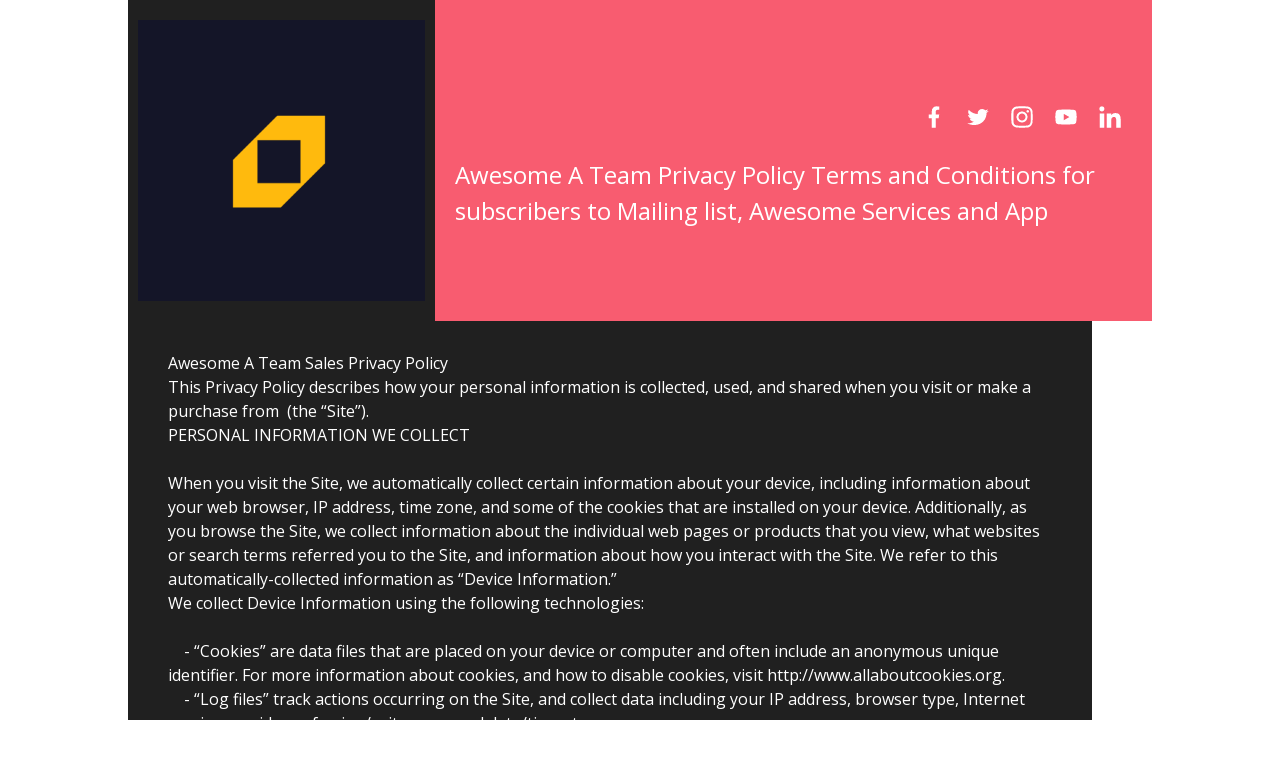

--- FILE ---
content_type: text/html
request_url: https://awesomeateamsales.co.uk/PrivacypolicyAwesome
body_size: 9429
content:
<!DOCTYPE html>
<html lang="en" prefix="og: http://ogp.me/ns#">
    <head>
        <title>Weekly Inspiration</title>
        <meta charset="utf-8">
        <meta name="viewport" content="width=device-width, initial-scale=1.0" />
        <meta name="description" content="Awesome A Team Privacy Policy Terms and Conditions for subscribers to Mailing list, Awesome Services and App" />
        <meta property="og:title" content="Weekly Inspiration" />
        <meta property="og:type" content="website" />
        <meta property="og:url" content="https://awesomeateamsales.com/PrivacypolicyAwesome" />
        <meta property="og:image" content="https://assets.aweber-static.com/page-templates/assets/img/About-Me/weekly-inspiration.jpg" />
        <meta property="og:description" content="Awesome A Team Privacy Policy Terms and Conditions for subscribers to Mailing list, Awesome Services and App" />
        
        
        <style type="text/css">
            body {background-color: #FFFFFF; margin: 0;}

            

            .awpage-document{line-height:1.5}.awpage-document address{font-style:italic;line-height:inherit;margin-bottom:1rem}.awpage-document b,.awpage-document strong{font-weight:bolder}.awpage-document button{line-height:inherit;margin:0}.awpage-document h1,.awpage-document h2,.awpage-document h3,.awpage-document h4,.awpage-document h5,.awpage-document h6{font-weight:700;line-height:inherit;margin:0.5rem 0}.awpage-document h1{line-height:1.15}.awpage-document input{font-family:inherit;font-size:inherit;line-height:inherit;margin:0}.awpage-document p{margin:.5rem 0}.awpage-document pre{display:block;font-size:0.875rem;margin:0 0 1rem;overflow:auto}.awpage-document ol,.awpage-document ul{margin:0 0 0.5rem;padding-left:2rem}.awpage-document ol ol,.awpage-document ol ul,.awpage-document ul ol,.awpage-document ul ul{margin-bottom:0}.awpage-document{overflow-wrap:break-word}@media (max-width: 768px){.awpage-document .md-w-full{width:100% !important}.awpage-document img.md-w-full{height:auto !important}}.awpage-signup-form__field-label{font-weight:500}.awpage-document{display:flex;flex-direction:column;justify-content:center}.awpage-content-region{width:100%}.awpage-container-row__inner{max-width:1024px;margin:0 auto}.awpage-signup-form__field{margin-bottom:1rem}.awpage-signup-form__field-label{display:inline-block;margin-bottom:0.5625rem}.awpage-signup-form input{border-radius:0;border-style:solid;border-width:1px;box-sizing:border-box;padding:0.5625rem;width:100%}.awpage-signup-form input{border-color:#D8CEDB;color:#2A353C}.awpage-signup-form__field--is-required .awpage-signup-form__field-label::after{content:' *'}
            
            .awpage-document {color: #202020; font-family: Open Sans, Helvetica, Arial, sans-serif;}
            .awpage-document a:not(.awpage-button-element__button) {color: #202020;}
            .awpage-document a:visited:not(.awpage-button-element__button) {color: #202020;}
            .awpage-document a:hover:not(.awpage-button-element__button) {color: #b0081d;}
            .awpage-document h1 {font-size: 2.25rem;}
            .awpage-document h2 {font-size: 2rem;}
            .awpage-document h3 {font-size: 1.75rem;}
            .awpage-document h4 {font-size: 1.5rem;}
            .awpage-document h5 {font-size: 1.25rem;}
            .awpage-document h6 {font-size: 1rem;}
            .awpage-button-element__button {border-radius: 0.3125rem;}
            .awpage-button-element__button {background-color: #F85C70; color: #FFFFFF; font-family: Open Sans, Helvetica, Arial, sans-serif; font-size: 1rem;}
            .awpage-button-element__button:hover {background-color: #F51B37; transition: background-color 0.3s ease-in-out;}
            
            .awpage-content-region {
                position: relative;
            }
            .awpage-container-row__inner {
                display: flex;
            }
            .awpage-container {
                box-sizing: border-box;
                display: flex;
                flex-direction: column;
            }
            .awpage-container.align-middle {
                justify-content: center;
            }
            .awpage-container.align-bottom {
                justify-content: flex-end;
            }
            .awpage-image {
                display: flex;
                justify-content: center;
            }
            .awpage-image.align-left-nowrap {
                justify-content: flex-start;
            }
            .awpage-image.align-right-nowrap {
                justify-content: flex-end;
            }
            .awpage-image.align-left {
                display: inline-block;
                float: left;
            }
            .awpage-image.align-right {
                display: inline-block;
                float: right;
            }
            .awpage-social {
                display: flex;
                flex-wrap: wrap;
                padding: 0.625rem 0;
            }
            .awpage-social.align-left {
                justify-content: flex-start;
            }
            .awpage-social.align-center {
                justify-content: center;
            }
            .awpage-social.align-right {
                justify-content: flex-end;
            }
            .awpage-social--sm .awpage-social__icon {
                height: 1.5rem;
                width: 1.5rem;
            }
            .awpage-social--md .awpage-social__icon {
                height: 2rem;
                width: 2rem;
            }
            .awpage-social--lg .awpage-social__icon {
                height: 3rem;
                width: 3rem;
            }
            .awpage-social--circle .awpage-social__icon {
                border-radius: 50%;
            }
            .awpage-social--rounded .awpage-social__icon {
                border-radius: 10%;
            }
            .awpage-social__link {
                font-size: 0;
            }
            .awpage-social--sm .awpage-social__link {
                margin: 0.25rem;
            }
            .awpage-social--md .awpage-social__link {
                margin: 0.375rem;
            }
            .awpage-social--lg .awpage-social__link {
                margin: 0.5rem;
            }
            .awpage-video__wrapper {
                height: 0;
                position: relative;
            }
            .awpage-video__wrapper iframe {
                height: 100%;
                left: 0;
                position: absolute;
                top: 0;
                width: 100%;
            }
            .awpage-button-element {
                display: flex;
                justify-content: center;
            }
            .awpage-button-element__button {
                border: none;
                box-sizing: border-box;
                cursor: pointer;
                display: inline-block;
                margin: 10px 0;
                text-align: center;
                text-decoration: none;
            }
            .awpage-button-element.align-left {
                justify-content: flex-start;
            }
            .awpage-button-element.align-right {
                justify-content: flex-end;
            }
            .awpage-button-element--rounded .awpage-button-element__button {
                border-radius: 0.3125rem;
            }
            .awpage-button-element--pill .awpage-button-element__button {
                border-radius: 4.5rem;
            }
            .awpage-button-element--square .awpage-button-element__button {
                border-radius: 0;
            }
            @media (min-width: 640px) {
                .awpage-signup-form--horizontal .awpage-signup-form__field-list {
                    align-items: flex-end;
                    display: flex;
                    flex-wrap: wrap;
                    margin: 0 -0.25rem;
                }
                .awpage-signup-form--horizontal .awpage-signup-form__field {
                    box-sizing: border-box;
                    flex: 1 0 33.33334%;
                    padding: 0 0.25rem;
                }
                .awpage-signup-form--single-row .awpage-signup-form__form {
                    align-items: flex-end;
                    display: flex;
                }
                .awpage-signup-form--single-row .awpage-signup-form__field-list {
                    flex: 1 0 66.66667%;
                    padding-right: 0.5rem;
                }
                .awpage-signup-form--single-row .awpage-signup-form__field {
                    margin-bottom: 0;
                }
                .awpage-signup-form--single-row .awpage-button-element {
                    flex: 1 0 33.33334%;
                }
            }

            @media (max-width: 768px) {
                .awpage-document .md-flex-col {
                    flex-direction: column;
                }
            }
        </style>
        <link href="https://fonts.googleapis.com/css?family=Open+Sans:400,400i,700,700i" rel="stylesheet" type="text/css">
    </head>
    <body>
        <div class="awpage-document" style="background-color: #FFFFFF;">
            
            <div class="awpage-content-region awpage-content-region--header">
                <div class="awpage-container-row">
                    <div class="awpage-container-row__inner md-flex-col">
                        <div class="awpage-container align-top md-w-full" style="background-color: #202020; padding: 20px 10px; width: 30%;">
                            <div class="awpage-container__inner"><div class="awpage-image-element"><div class="awpage-image align-center"><img src="https://hostedimages-cdn.aweber-static.com/MTg0NzU4NQ==/original/d3cabfa8e24c41d5b69716eeee49b162.png" alt="Logo" style="align-self: flex-start; max-width: 100%;" /></div></div></div>
                        </div>
                        <div class="awpage-container align-middle md-w-full" style="background-color: #F85C70; padding: 12px 20px; width: 70%;">
                            <div class="awpage-container__inner"><div class="awpage-social awpage-social--md awpage-social--none align-right">
                            <a href="https://www.facebook.com/" class="awpage-social__link" target="_blank" rel="noopener noreferrer" aria-label="Facebook">
                                <svg role="img" viewBox="0 0 48 48" class="awpage-social__icon awpage-social__icon--facebook" style="fill: #FFFFFF" xmlns="http://www.w3.org/2000/svg">
                                    <title>Facebook</title>
                                    <path d="M31,26l0.8-5.8h-5.2v-3.8c-0.2-1.5,0.9-2.9,2.4-3.1c0.2,0,0.4,0,0.6,0H32V8.4C30.6,8.2,29.2,8,27.8,8 c-4.3,0-7.1,2.8-7.1,7.8v4.4H16V26h4.8v14h5.8V26H31z"/>
                                </svg>
                            </a>
                            <a href="https://twitter.com/" class="awpage-social__link" target="_blank" rel="noopener noreferrer" aria-label="Twitter">
                                <svg role="img" viewBox="0 0 48 48" class="awpage-social__icon awpage-social__icon--twitter" style="fill: #FFFFFF" xmlns="http://www.w3.org/2000/svg">
                                    <title>Twitter</title>
                                    <path d="M36.7,18c1.3-0.9,2.4-1.9,3.3-3.1c-1.2,0.5-2.5,0.8-3.8,0.9c1.3-0.7,2.4-1.9,2.9-3.3 c-1.3,0.7-2.7,1.2-4.2,1.5c-1.3-1.2-3-1.9-4.8-1.9c-3.5-0.1-6.4,2.6-6.6,6.1c0,0.5,0.1,0.9,0.2,1.4c-5.2-0.2-10.1-2.5-13.5-6.3 c-0.6,0.9-0.9,2-0.9,3.1c0,2.1,1.1,4,2.9,5c-1,0-2-0.3-3-0.8v0.1c0.1,3,2.3,5.5,5.3,5.9c-0.6,0.1-1.1,0.2-1.7,0.2 c-0.4,0-0.8,0-1.2-0.1c1,2.5,3.4,4.2,6.1,4.2c-2.4,1.7-5.2,2.6-8.1,2.6c-0.5,0-1.1,0-1.6-0.1c3.1,1.8,6.5,2.7,10.1,2.7 c12.1,0,18.7-9.2,18.7-17.2C36.7,18.5,36.7,18.2,36.7,18z"/>
                                </svg>
                            </a>
                            <a href="https://www.instagram.com/" class="awpage-social__link" target="_blank" rel="noopener noreferrer" aria-label="Instagram">
                                <svg role="img" viewBox="0 0 48 48" class="awpage-social__icon awpage-social__icon--instagram" style="fill: #FFFFFF" xmlns="http://www.w3.org/2000/svg">
                                    <title>Instagram</title>
                                    <path d="M24,15.8c-4.5,0-8.2,3.7-8.2,8.2c0,0,0,0,0,0c0,4.5,3.7,8.2,8.2,8.2s8.2-3.7,8.2-8.2 C32.2,19.5,28.6,15.8,24,15.8C24,15.8,24,15.8,24,15.8z M24,29.3c-2.9,0-5.3-2.4-5.3-5.3c0-2.9,2.4-5.3,5.3-5.3 c2.9,0,5.3,2.4,5.3,5.3c0,0,0,0,0,0C29.3,26.9,26.9,29.3,24,29.3z M34.5,15.5c0-1.1-0.9-1.9-1.9-1.9c-1.1,0-1.9,0.9-1.9,1.9 c0,1.1,0.8,1.9,1.9,1.9c0,0,0,0,0,0C33.6,17.4,34.5,16.5,34.5,15.5C34.5,15.5,34.5,15.5,34.5,15.5z M39.9,17.4 c0.1-2.5-0.9-4.9-2.6-6.7c-1.8-1.7-4.2-2.6-6.7-2.6C28,8,20,8,17.4,8.1c-2.5,0-4.9,0.9-6.7,2.6c-1.7,1.8-2.6,4.2-2.6,6.7 C8,20,8,28,8.1,30.6c-0.1,2.5,0.9,4.9,2.6,6.7c1.8,1.7,4.2,2.6,6.7,2.6C20,40,28,40,30.6,39.9c2.5,0.1,4.9-0.9,6.7-2.6 c1.7-1.8,2.6-4.2,2.6-6.7C40,28,40,20,39.9,17.4z M36.5,33.4c-0.5,1.4-1.6,2.5-3,3c-2.1,0.8-7.1,0.6-9.4,0.6s-7.3,0.2-9.4-0.6 c-1.4-0.5-2.5-1.7-3-3c-0.8-2.1-0.6-7.1-0.6-9.4s-0.2-7.3,0.6-9.4c0.5-1.4,1.6-2.5,3-3c2.1-0.8,7.1-0.6,9.4-0.6s7.3-0.2,9.4,0.6 c1.4,0.5,2.5,1.7,3,3c0.8,2.1,0.6,7.1,0.6,9.4S37.3,31.3,36.5,33.4z"/>
                                </svg>
                            </a>
                            <a href="https://www.youtube.com/" class="awpage-social__link" target="_blank" rel="noopener noreferrer" aria-label="YouTube">
                                <svg role="img" viewBox="0 0 48 48" class="awpage-social__icon awpage-social__icon--youtube" style="fill: #FFFFFF" xmlns="http://www.w3.org/2000/svg">
                                    <title>YouTube</title>
                                    <path d="M39.3,16.3c-0.4-1.4-1.4-2.5-2.8-2.8C34,12.8,24,12.8,24,12.8s-10,0-12.5,0.7 c-1.4,0.4-2.5,1.5-2.8,2.8C8.2,18.8,8,21.4,8,24c0,2.6,0.2,5.2,0.7,7.8c0.4,1.4,1.5,2.4,2.8,2.8C14,35.2,24,35.2,24,35.2 s10,0,12.5-0.7c1.4-0.4,2.5-1.4,2.8-2.8c0.5-2.6,0.7-5.2,0.7-7.8C40,21.4,39.8,18.8,39.3,16.3z M20.7,28.8v-9.5l8.4,4.8L20.7,28.8z" />
                                </svg>
                            </a>
                            <a href="https://www.linkedin.com/" class="awpage-social__link" target="_blank" rel="noopener noreferrer" aria-label="LinkedIn">
                                <svg role="img" viewBox="0 0 48 48" class="awpage-social__icon awpage-social__icon--linkedin" style="fill: #FFFFFF" xmlns="http://www.w3.org/2000/svg">
                                    <title>LinkedIn</title>
                                    <path d="M15.2,40V18.6H8.5V40H15.2z M11.8,15.7c2.1,0,3.8-1.8,3.8-3.9C15.7,9.7,14,8,11.8,8 C9.7,8,8,9.7,8,11.8C8,14,9.7,15.7,11.8,15.7z M40,40L40,40l0-11.7c0-5.7-1.2-10.2-7.9-10.2c-2.6-0.1-5,1.2-6.3,3.4h-0.1v-2.9h-6.4 V40h6.6V29.4c0-2.8,0.5-5.5,4-5.5c3.4,0,3.4,3.2,3.4,5.7V40H40z"/>
                                </svg>
                            </a>
                        </div>
                        <div class="awpage-text-element"><div><p><span style="font-size:24px"><span style="color:#ffffff">Awesome A Team Privacy Policy Terms and Conditions for subscribers to Mailing list, Awesome Services and App</span></span></p>
                        </div></div></div>
                        </div>
                    </div>
                </div>
                <div class="awpage-container-row">
                    <div class="awpage-container-row__inner md-flex-col">
                        <div class="awpage-container align-top md-w-full" style="background-color: #202020; padding: 30px 40px; width: 99.0%;">
                            <div class="awpage-container__inner"><div class="awpage-text-element"><div><div><span style="color:#ffffff">Awesome A Team Sales Privacy Policy</span></div>
                        
                        <div><span style="color:#ffffff">This Privacy Policy describes how your personal information is collected, used, and shared when you visit or make a purchase from &nbsp;(the &ldquo;Site&rdquo;).</span></div>
                        
                        <div><span style="color:#ffffff">PERSONAL INFORMATION WE COLLECT</span></div>
                        
                        <div>&nbsp;</div>
                        
                        <div><span style="color:#ffffff">When you visit the Site, we automatically collect certain information about your device, including information about your web browser, IP address, time zone, and some of the cookies that are installed on your device. Additionally, as you browse the Site, we collect information about the individual web pages or products that you view, what websites or search terms referred you to the Site, and information about how you interact with the Site. We refer to this automatically-collected information as &ldquo;Device Information.&rdquo;</span></div>
                        
                        <div><span style="color:#ffffff">We collect Device Information using the following technologies:</span></div>
                        
                        <div>&nbsp;</div>
                        
                        <div><span style="color:#ffffff">&nbsp; &nbsp; - &ldquo;Cookies&rdquo; are data files that are placed on your device or computer and often include an anonymous unique identifier. For more information about cookies, and how to disable cookies, visit http://www.allaboutcookies.org.<br />
                        &nbsp; &nbsp; - &ldquo;Log files&rdquo; track actions occurring on the Site, and collect data including your IP address, browser type, Internet service provider, referring/exit pages, and date/time stamps.<br />
                        &nbsp; &nbsp; - &ldquo;Web beacons,&rdquo; &ldquo;tags,&rdquo; and &ldquo;pixels&rdquo; are electronic files used to record information about how you browse the Site.<br />
                        <br />
                        Additionally when you make a purchase or attempt to make a purchase through the Site, we collect certain information from you, including your name, billing address, shipping address, payment information (including credit card number, Paypal details or Stripe payment info such as email address, and phone number. &nbsp;We refer to this information as &ldquo;Order Information.&rdquo;</span></div>
                        
                        <div>&nbsp;</div>
                        
                        <div><span style="color:#ffffff">When we talk about &ldquo;Personal Information&rdquo; in this Privacy Policy, we are talking both about Device Information and Order Information.</span></div>
                        
                        <div>&nbsp;</div>
                        
                        <div><span style="color:#ffffff">HOW DO WE USE YOUR PERSONAL INFORMATION?</span></div>
                        
                        <div><span style="color:#ffffff">We use the Order Information that we collect generally to fulfill any orders placed through the Site (including processing your payment information, arranging for shipping, and providing you with invoices and/or order confirmations). &nbsp;Additionally, we use this Order Information to:<br />
                        Communicate with you;</span></div>
                        
                        <div><br />
                        <span style="color:#ffffff">Screen our orders for potential risk or fraud; and<br />
                        When in line with the preferences you have shared with us, provide you with information or advertising relating to our products or services.<br />
                        <br />
                        We use the Device Information that we collect to help us screen for potential risk and fraud (in particular, your IP address), and more generally to improve and optimize our Site (for example, by generating analytics about how our customers browse and interact with the Site, and to assess the success of our marketing and advertising campaigns).</span><br />
                        &nbsp;</div>
                        
                        <div><span style="color:#ffffff">&nbsp;We also use Google Analytics to help us understand how our customers use the Site--you can read more about how Google uses your Personal Information here: &nbsp;https://www.google.com/intl/en/policies/privacy/. &nbsp;You can also opt-out of Google Analytics here: &nbsp;https://tools.google.com/dlpage/gaoptout.</span></div>
                        
                        <div>&nbsp;</div>
                        
                        <div><span style="color:#ffffff">Finally, we may also share your Personal Information to comply with applicable laws and regulations, to respond to a subpoena, search warrant or other lawful request for information we receive, or to otherwise protect our rights.</span></div>
                        
                        <div><br />
                        <span style="color:#ffffff">As described above, we use your Personal Information to provide you with targeted advertisements or marketing communications we believe may be of interest to you. &nbsp;</span></div>
                        
                        <div>&nbsp;</div>
                        
                        <div><span style="color:#ffffff">For more information about how targeted advertising works, you can visit the Network Advertising Initiative&rsquo;s (&ldquo;NAI&rdquo;) educational page at http://www.networkadvertising.org/understanding-online-advertising/how-does-it-work.</span></div>
                        
                        <div><span style="color:#ffffff">You can opt out of targeted advertising by visiting the addresses below:<br />
                        [[<br />
                        <br />
                        &nbsp; &nbsp; FACEBOOK - https://www.facebook.com/settings/?tab=ads<br />
                        &nbsp; &nbsp; GOOGLE - https://www.google.com/settings/ads/anonymous<br />
                        &nbsp; &nbsp;&nbsp;<br />
                        Additionally, you can opt out of some of these services by visiting the Digital Advertising Alliance&rsquo;s opt-out portal at: &nbsp;http://optout.aboutads.info/.</span></div>
                        
                        <div><span style="color:#ffffff">DO NOT TRACK<br />
                        Please note that we do not alter our Site&rsquo;s data collection and use practices when we see a Do Not Track signal from your browser.</span></div>
                        
                        <div><br />
                        <span style="color:#ffffff">If you are a European resident, you have the right to access personal information we hold about you and to ask that your personal information be corrected, updated, or deleted. If you would like to exercise this right, please contact us through the contact information below.<br />
                        Additionally, if you are a European resident we note that we are processing your information in order to fulfill contracts we might have with you (for example if you make an order through the Site), or otherwise to pursue our legitimate business interests listed above. &nbsp;Additionally, please note that your information will be transferred outside of Europe, including to Canada and the United States.</span></div>
                        
                        <div><br />
                        <span style="color:#ffffff">DATA RETENTION<br />
                        When you place an order through the Site, we will maintain your Order Information for our records unless and until you ask us to delete this information.</span></div>
                        
                        <div>
                        <div>
                        <div>&nbsp;</div>
                        
                        <div><span style="color:#ffffff">YOUR RIGHTS<br />
                        If you are a European resident, you have the right to access personal information we hold about you and to ask that your personal information be corrected, updated, or deleted. If you would like to exercise this right, please contact us through the contact information below.<br />
                        Additionally, if you are a European resident we note that we are processing your information in order to fulfill contracts we might have with you (for example if you make an order through the Site), or otherwise to pursue our legitimate business interests listed above. &nbsp;Additionally, please note that your information will be transferred outside of Europe, including to Canada and the United States.</span></div>
                        
                        <div><br />
                        <span style="color:#ffffff">CONTACT US</span></div>
                        
                        <div><span style="color:#ffffff">Information about our privacy practices, if you have questions, or if you would like to make a complaint, please contact us by e-mail at support@awesomeateamsales.com or by mail using the details provided here.</span></div>
                        </div>
                        
                        <div><br />
                        <span style="color:#ffffff">DATA RETENTION<br />
                        When you place an order through the Site, we will maintain your Order Information for our records unless and until you ask us to delete this information.</span></div>
                        </div>
                        
                        <div>
                        <div><br />
                        <span style="color:#ffffff">MINORS<br />
                        The Site is not intended for individuals under the age of 18.</span></div>
                        
                        <div>&nbsp;</div>
                        
                        <div><span style="color:#ffffff">CHANGES</span><br />
                        &nbsp;</div>
                        
                        <div><span style="color:#ffffff">We may update this privacy policy from time to time in order to reflect, for example, changes to our practices or for other operational, legal or regulatory reasons.</span></div>
                        </div>
                        
                        <div>&nbsp; Apartment 25, Baynhams Drive, Oxford, ENG, OX2 8FJ, United Kingdom</div>
                        </div></div>
                        <div class="awpage-text-element"><div><p><br></p></div></div></div>
                        </div>
                        <div class="awpage-container align-top md-w-full" style="background-color: #FFFFFF; padding: 20px 30px; width: 1.0%;">
                            <div class="awpage-container__inner"></div>
                        </div>
                    </div>
                </div>
            </div>
            <div class="awpage-content-region awpage-content-region--body">
                <div class="awpage-container-row">
                    <div class="awpage-container-row__inner md-flex-col">
                        <div class="awpage-container align-top md-w-full" style="width: 100.0%;">
                            <div class="awpage-container__inner"><div class="awpage-divider" style="padding: 20px 0;">
                            <div class="awpage-divider__inner" style="border-top: 1px none #FFFFFF;"></div>
                        </div></div>
                        </div>
                    </div>
                </div>
                <div class="awpage-container-row">
                    <div class="awpage-container-row__inner md-flex-col">
                        <div class="awpage-container align-top md-w-full" style="background-color: #F5F5F5; width: 100.0%;">
                            <div class="awpage-container__inner"><div class="awpage-divider" style="padding: 20px 0;">
                            <div class="awpage-divider__inner" style="border-top: 1px none #F5F5F5;"></div>
                        </div></div>
                        </div>
                    </div>
                </div>
                <div class="awpage-container-row">
                    <div class="awpage-container-row__inner md-flex-col">
                        <div class="awpage-container align-top md-w-full" style="background-color: #F5F5F5; width: 6%;">
                            <div class="awpage-container__inner"><div class="awpage-divider" style="padding: 10px 0;">
                            <div class="awpage-divider__inner" style="border-top: 1px none #F5F5F5;"></div>
                        </div></div>
                        </div>
                        <div class="awpage-container align-top md-w-full" style="background-color: #FFFFFF; padding: 30px 20px 20px; width: 41%;">
                            <div class="awpage-container__inner"><div class="awpage-image-element"><div class="awpage-image align-center"><img src="https://assets.aweber-static.com/page-templates/assets/img/About-Me/weekly-inspiration.jpg" alt="Placeholder Img" style="align-self: flex-start; max-width: 100%;" /></div></div>
                        <div class="awpage-text-element"><div><h4 style="text-align: center;">Weekly Inspiration</h4></div></div>
                        <div class="awpage-text-element"><div><p style="text-align: center;">Encourage viewers to sign up for a weekly campaign.</p></div></div></div>
                        </div>
                        <div class="awpage-container align-top md-w-full" style="background-color: #F5F5F5; width: 6%;">
                            <div class="awpage-container__inner"><div class="awpage-divider" style="padding: 10px 0;">
                            <div class="awpage-divider__inner" style="border-top: 1px none #F5F5F5;"></div>
                        </div></div>
                        </div>
                        <div class="awpage-container align-top md-w-full" style="background-color: #FFFFFF; padding: 30px 20px 20px; width: 41%;">
                            <div class="awpage-container__inner"><div class="awpage-image-element"><div class="awpage-image align-center"><img src="https://assets.aweber-static.com/page-templates/assets/img/About-Me/online_course.jpg" alt="Placeholder Img" style="align-self: flex-start; max-width: 100%;" /></div></div>
                        <div class="awpage-text-element"><div><h4 style="text-align: center;">Online Course</h4></div></div>
                        <div class="awpage-text-element"><div><p style="text-align: center;">Encourage viewers to sign up for your online courses.</p></div></div></div>
                        </div>
                        <div class="awpage-container align-top md-w-full" style="background-color: #F5F5F5; width: 6%;">
                            <div class="awpage-container__inner"><div class="awpage-divider" style="padding: 10px 0;">
                            <div class="awpage-divider__inner" style="border-top: 1px none #F5F5F5;"></div>
                        </div></div>
                        </div>
                    </div>
                </div>
                <div class="awpage-container-row">
                    <div class="awpage-container-row__inner md-flex-col">
                        <div class="awpage-container align-top md-w-full" style="background-color: #F5F5F5; width: 100.0%;">
                            <div class="awpage-container__inner"><div class="awpage-divider" style="padding: 20px 0;">
                            <div class="awpage-divider__inner" style="border-top: 1px none #FFFFFF;"></div>
                        </div></div>
                        </div>
                    </div>
                </div>
                <div class="awpage-container-row">
                    <div class="awpage-container-row__inner md-flex-col">
                        <div class="awpage-container align-top md-w-full" style="width: 100.0%;">
                            <div class="awpage-container__inner"><div class="awpage-divider" style="padding: 20px 0;">
                            <div class="awpage-divider__inner" style="border-top: 1px none #FFFFFF;"></div>
                        </div></div>
                        </div>
                    </div>
                </div>
                <div class="awpage-container-row">
                    <div class="awpage-container-row__inner md-flex-col">
                        <div class="awpage-container align-top md-w-full" style="width: 7.0%;">
                            <div class="awpage-container__inner"><div class="awpage-divider" style="padding: 5px 0;">
                            <div class="awpage-divider__inner" style="border-top: 1px none #FFFFFF;"></div>
                        </div></div>
                        </div>
                        <div class="awpage-container align-top md-w-full" style="padding: 0px 20px; width: 86%;">
                            <div class="awpage-container__inner"><div class="awpage-video">
                            <div class="awpage-video__wrapper" style="padding-bottom: 56.25%;">
                                <iframe src="https://www.youtube-nocookie.com/embed/-rXR1U23ze8" width="560" height="315" title="YouTube" frameborder="0" allow="accelerometer; autoplay; encrypted-media; gyroscope; picture-in-picture" allowfullscreen></iframe>
                            </div>
                        </div></div>
                        </div>
                        <div class="awpage-container align-top md-w-full" style="width: 7.0%;">
                            <div class="awpage-container__inner"><div class="awpage-divider" style="padding: 5px 0;">
                            <div class="awpage-divider__inner" style="border-top: 1px none #FFFFFF;"></div>
                        </div></div>
                        </div>
                    </div>
                </div>
                <div class="awpage-container-row">
                    <div class="awpage-container-row__inner md-flex-col">
                        <div class="awpage-container align-top md-w-full" style="padding: 20px 40px; width: 100.0%;">
                            <div class="awpage-container__inner"><div class="awpage-text-element"><div><h1>My Mission</h1>
                        
                        <p>Share your mission statement with your viewers to give them a sense of who you are and what you believe.<br/></p>
                        
                        <p>Lorem ipsum dolor sit amet, consectetur adipiscing elit. Ut rutrum at lectus sed feugiat. Sed scelerisque eleifend justo sit amet auctor. Sed eget accumsan libero. Integer non dignissim nisl. Donec efficitur ligula in metus interdum ornare molestie sit amet diam. Sed rutrum hendrerit augue, non suscipit neque consequat ut. Donec ut nunc lectus. Ut et porta justo.</p></div></div>
                        <div class="awpage-divider" style="padding: 10px 0 0;">
                            <div class="awpage-divider__inner" style="border-top: 1px none #D1D0C9;"></div>
                        </div>
                        <div class="awpage-button-element awpage-button-element--pill align-left">
                            <a class="awpage-button-element__button" style="padding: 8px 12px;" href="#" target="_blank" rel="noopener noreferrer" id="button-20uz4y">
                                <div><strong>Work with me</strong></div>
                            </a>
                        </div></div>
                        </div>
                    </div>
                </div>
                <div class="awpage-container-row">
                    <div class="awpage-container-row__inner md-flex-col">
                        <div class="awpage-container align-top md-w-full" style="width: 100.0%;">
                            <div class="awpage-container__inner"><div class="awpage-divider" style="padding: 10px 0;">
                            <div class="awpage-divider__inner" style="border-top: 1px none #FFFFFF;"></div>
                        </div></div>
                        </div>
                    </div>
                </div>
            </div>
            <div class="awpage-content-region awpage-content-region--footer">
                <div class="awpage-container-row">
                    <div class="awpage-container-row__inner md-flex-col">
                        <div class="awpage-container align-middle md-w-full" style="background-color: #202020; padding: 42px 30px; width: 50.0%;">
                            <div class="awpage-container__inner"><div class="awpage-divider" style="padding: 18px 0;">
                            <div class="awpage-divider__inner" style="border-top: 1px none #202020;"></div>
                        </div>
                        <div class="awpage-text-element"><div><h1><span style="color: #FFFFFF;">Let's Connect</span></h1>
                        
                        <p><span style="color: #FFFFFF;">name@yourwebsite.com</span></p>
                        
                        <p><span style="color: #FFFFFF;">123 Main St, Philadelphia, PA 19191</span></p>
                        
                        <p><span style="color: #FFFFFF;">Phone: +1 215-555-1234</span></p></div></div>
                        <div class="awpage-social awpage-social--md awpage-social--none align-left">
                            <a href="https://www.facebook.com/" class="awpage-social__link" target="_blank" rel="noopener noreferrer" aria-label="Facebook">
                                <svg role="img" viewBox="0 0 48 48" class="awpage-social__icon awpage-social__icon--facebook" style="fill: #FFFFFF" xmlns="http://www.w3.org/2000/svg">
                                    <title>Facebook</title>
                                    <path d="M31,26l0.8-5.8h-5.2v-3.8c-0.2-1.5,0.9-2.9,2.4-3.1c0.2,0,0.4,0,0.6,0H32V8.4C30.6,8.2,29.2,8,27.8,8 c-4.3,0-7.1,2.8-7.1,7.8v4.4H16V26h4.8v14h5.8V26H31z"/>
                                </svg>
                            </a>
                            <a href="https://twitter.com/" class="awpage-social__link" target="_blank" rel="noopener noreferrer" aria-label="Twitter">
                                <svg role="img" viewBox="0 0 48 48" class="awpage-social__icon awpage-social__icon--twitter" style="fill: #FFFFFF" xmlns="http://www.w3.org/2000/svg">
                                    <title>Twitter</title>
                                    <path d="M36.7,18c1.3-0.9,2.4-1.9,3.3-3.1c-1.2,0.5-2.5,0.8-3.8,0.9c1.3-0.7,2.4-1.9,2.9-3.3 c-1.3,0.7-2.7,1.2-4.2,1.5c-1.3-1.2-3-1.9-4.8-1.9c-3.5-0.1-6.4,2.6-6.6,6.1c0,0.5,0.1,0.9,0.2,1.4c-5.2-0.2-10.1-2.5-13.5-6.3 c-0.6,0.9-0.9,2-0.9,3.1c0,2.1,1.1,4,2.9,5c-1,0-2-0.3-3-0.8v0.1c0.1,3,2.3,5.5,5.3,5.9c-0.6,0.1-1.1,0.2-1.7,0.2 c-0.4,0-0.8,0-1.2-0.1c1,2.5,3.4,4.2,6.1,4.2c-2.4,1.7-5.2,2.6-8.1,2.6c-0.5,0-1.1,0-1.6-0.1c3.1,1.8,6.5,2.7,10.1,2.7 c12.1,0,18.7-9.2,18.7-17.2C36.7,18.5,36.7,18.2,36.7,18z"/>
                                </svg>
                            </a>
                            <a href="https://www.instagram.com/" class="awpage-social__link" target="_blank" rel="noopener noreferrer" aria-label="Instagram">
                                <svg role="img" viewBox="0 0 48 48" class="awpage-social__icon awpage-social__icon--instagram" style="fill: #FFFFFF" xmlns="http://www.w3.org/2000/svg">
                                    <title>Instagram</title>
                                    <path d="M24,15.8c-4.5,0-8.2,3.7-8.2,8.2c0,0,0,0,0,0c0,4.5,3.7,8.2,8.2,8.2s8.2-3.7,8.2-8.2 C32.2,19.5,28.6,15.8,24,15.8C24,15.8,24,15.8,24,15.8z M24,29.3c-2.9,0-5.3-2.4-5.3-5.3c0-2.9,2.4-5.3,5.3-5.3 c2.9,0,5.3,2.4,5.3,5.3c0,0,0,0,0,0C29.3,26.9,26.9,29.3,24,29.3z M34.5,15.5c0-1.1-0.9-1.9-1.9-1.9c-1.1,0-1.9,0.9-1.9,1.9 c0,1.1,0.8,1.9,1.9,1.9c0,0,0,0,0,0C33.6,17.4,34.5,16.5,34.5,15.5C34.5,15.5,34.5,15.5,34.5,15.5z M39.9,17.4 c0.1-2.5-0.9-4.9-2.6-6.7c-1.8-1.7-4.2-2.6-6.7-2.6C28,8,20,8,17.4,8.1c-2.5,0-4.9,0.9-6.7,2.6c-1.7,1.8-2.6,4.2-2.6,6.7 C8,20,8,28,8.1,30.6c-0.1,2.5,0.9,4.9,2.6,6.7c1.8,1.7,4.2,2.6,6.7,2.6C20,40,28,40,30.6,39.9c2.5,0.1,4.9-0.9,6.7-2.6 c1.7-1.8,2.6-4.2,2.6-6.7C40,28,40,20,39.9,17.4z M36.5,33.4c-0.5,1.4-1.6,2.5-3,3c-2.1,0.8-7.1,0.6-9.4,0.6s-7.3,0.2-9.4-0.6 c-1.4-0.5-2.5-1.7-3-3c-0.8-2.1-0.6-7.1-0.6-9.4s-0.2-7.3,0.6-9.4c0.5-1.4,1.6-2.5,3-3c2.1-0.8,7.1-0.6,9.4-0.6s7.3-0.2,9.4,0.6 c1.4,0.5,2.5,1.7,3,3c0.8,2.1,0.6,7.1,0.6,9.4S37.3,31.3,36.5,33.4z"/>
                                </svg>
                            </a>
                            <a href="https://www.youtube.com/" class="awpage-social__link" target="_blank" rel="noopener noreferrer" aria-label="YouTube">
                                <svg role="img" viewBox="0 0 48 48" class="awpage-social__icon awpage-social__icon--youtube" style="fill: #FFFFFF" xmlns="http://www.w3.org/2000/svg">
                                    <title>YouTube</title>
                                    <path d="M39.3,16.3c-0.4-1.4-1.4-2.5-2.8-2.8C34,12.8,24,12.8,24,12.8s-10,0-12.5,0.7 c-1.4,0.4-2.5,1.5-2.8,2.8C8.2,18.8,8,21.4,8,24c0,2.6,0.2,5.2,0.7,7.8c0.4,1.4,1.5,2.4,2.8,2.8C14,35.2,24,35.2,24,35.2 s10,0,12.5-0.7c1.4-0.4,2.5-1.4,2.8-2.8c0.5-2.6,0.7-5.2,0.7-7.8C40,21.4,39.8,18.8,39.3,16.3z M20.7,28.8v-9.5l8.4,4.8L20.7,28.8z" />
                                </svg>
                            </a>
                            <a href="https://www.linkedin.com/" class="awpage-social__link" target="_blank" rel="noopener noreferrer" aria-label="LinkedIn">
                                <svg role="img" viewBox="0 0 48 48" class="awpage-social__icon awpage-social__icon--linkedin" style="fill: #FFFFFF" xmlns="http://www.w3.org/2000/svg">
                                    <title>LinkedIn</title>
                                    <path d="M15.2,40V18.6H8.5V40H15.2z M11.8,15.7c2.1,0,3.8-1.8,3.8-3.9C15.7,9.7,14,8,11.8,8 C9.7,8,8,9.7,8,11.8C8,14,9.7,15.7,11.8,15.7z M40,40L40,40l0-11.7c0-5.7-1.2-10.2-7.9-10.2c-2.6-0.1-5,1.2-6.3,3.4h-0.1v-2.9h-6.4 V40h6.6V29.4c0-2.8,0.5-5.5,4-5.5c3.4,0,3.4,3.2,3.4,5.7V40H40z"/>
                                </svg>
                            </a>
                        </div>
                        <div class="awpage-divider" style="padding: 18px 0;">
                            <div class="awpage-divider__inner" style="border-top: 1px none #202020;"></div>
                        </div></div>
                        </div>
                        <div class="awpage-container align-top md-w-full" style="background-color: #202020; padding: 30px; width: 50.0%;">
                            <div class="awpage-container__inner"><div class="awpage-text-element"><div><h3><span style="color: #FFFFFF;">Sign up for weekly updates</span></h3></div></div>
                        <div class="awpage-signup-form awpage-signup-form--vertical">
                            <form class="awpage-signup-form__form" method="post" accept-charset="UTF-8" action="https://www.aweber.com/scripts/addlead.pl">
                                <input type="hidden" name="meta_web_content_id" value="300e2374-7a8d-4205-8811-61b2a5e5e65e">
                                <input type="hidden" name="meta_web_form_id" value="">
                                <input type="hidden" name="meta_split_id" value="">
                                <input type="hidden" name="listname" value="awlist6177319">
                                <input type="hidden" name="redirect" value="">
                                
                                <input type="hidden" name="meta_required" value="email">
                                
                        
                                <div class="awpage-signup-form__field-list">
                                    <div class="awpage-signup-form__field">
                                        <label>
                                            <span class="awpage-signup-form__field-label" style="color: #FFFFFF;">Name</span>
                                            <input type="text" name="name" autocomplete="off">
                                        </label>
                                    </div>
                                    <div class="awpage-signup-form__field awpage-signup-form__field--is-required">
                                        <label>
                                            <span class="awpage-signup-form__field-label" style="color: #FFFFFF;">Email</span>
                                            <input type="email" name="email" maxlength="300" pattern=".+@.+\..+" required>
                                        </label>
                                    </div>
                                </div>
                                <div class="awpage-button-element  align-left">
                                    <button class="awpage-button-element__button" style="padding: 16px; width: 100%;" type="submit" id="button-1n9ma2z">
                                        <div><strong>SIGN UP</strong></div>
                                    </button>
                                </div>
                            </form>
                            
                        </div></div>
                        </div>
                    </div>
                </div>
                <div class="awpage-container-row">
                    <div class="awpage-container-row__inner md-flex-col">
                        <div class="awpage-container align-top md-w-full" style="background-color: #202020; width: 100.0%;">
                            <div class="awpage-container__inner"><div class="awpage-divider" style="padding: 10px 0;">
                            <div class="awpage-divider__inner" style="border-top: 1px none #202020;"></div>
                        </div></div>
                        </div>
                    </div>
                </div>
                <div class="awpage-container-row">
                    <div class="awpage-container-row__inner md-flex-col">
                        <div class="awpage-container align-top md-w-full" style="background-color: #F85C70; padding: 20px; width: 70%;">
                            <div class="awpage-container__inner"><div class="awpage-text-element"><div><p style="text-align: center;"><span style="color: #FFFFFF; font-size: 14px;">© 2020 by [Your Company Name]</span></p></div></div></div>
                        </div>
                        <div class="awpage-container align-middle md-w-full" style="background-color: #202020; width: 30%;">
                            <div class="awpage-container__inner"><div class="awpage-image-element"><div class="awpage-image align-center"><a href="https://www.aweber.com/?utm_source=poweredby&utm_medium=email&utm_campaign=landing_page" target="_blank" rel="noopener noreferrer"><img src="https://assets.aweber-static.com/page-templates/assets/img/powered_by.png" alt="Powered by AWeber" style="height: auto; padding: 0; width: 200px;" /></a></div></div></div>
                        </div>
                    </div>
                </div>
            </div>
            
        </div>
        <!-- AWeber Analytics -->
        <script type="text/javascript" src="https://analytics.aweber.com/js/awt_analytics.js?id=17iaU"></script>
        <!-- End AWeber Analytics -->
        
        
    </body>
</html>

--- FILE ---
content_type: text/html; charset=utf-8
request_url: https://www.youtube-nocookie.com/embed/-rXR1U23ze8
body_size: 48043
content:
<!DOCTYPE html><html lang="en" dir="ltr" data-cast-api-enabled="true"><head><meta name="viewport" content="width=device-width, initial-scale=1"><meta name="robots" content="noindex"><script nonce="r15dqdGlkEkO7HJQBUkn-g">if ('undefined' == typeof Symbol || 'undefined' == typeof Symbol.iterator) {delete Array.prototype.entries;}</script><style name="www-roboto" nonce="1iokbbWtwBSFjtavfG3a-Q">@font-face{font-family:'Roboto';font-style:normal;font-weight:400;font-stretch:100%;src:url(//fonts.gstatic.com/s/roboto/v48/KFO7CnqEu92Fr1ME7kSn66aGLdTylUAMa3GUBHMdazTgWw.woff2)format('woff2');unicode-range:U+0460-052F,U+1C80-1C8A,U+20B4,U+2DE0-2DFF,U+A640-A69F,U+FE2E-FE2F;}@font-face{font-family:'Roboto';font-style:normal;font-weight:400;font-stretch:100%;src:url(//fonts.gstatic.com/s/roboto/v48/KFO7CnqEu92Fr1ME7kSn66aGLdTylUAMa3iUBHMdazTgWw.woff2)format('woff2');unicode-range:U+0301,U+0400-045F,U+0490-0491,U+04B0-04B1,U+2116;}@font-face{font-family:'Roboto';font-style:normal;font-weight:400;font-stretch:100%;src:url(//fonts.gstatic.com/s/roboto/v48/KFO7CnqEu92Fr1ME7kSn66aGLdTylUAMa3CUBHMdazTgWw.woff2)format('woff2');unicode-range:U+1F00-1FFF;}@font-face{font-family:'Roboto';font-style:normal;font-weight:400;font-stretch:100%;src:url(//fonts.gstatic.com/s/roboto/v48/KFO7CnqEu92Fr1ME7kSn66aGLdTylUAMa3-UBHMdazTgWw.woff2)format('woff2');unicode-range:U+0370-0377,U+037A-037F,U+0384-038A,U+038C,U+038E-03A1,U+03A3-03FF;}@font-face{font-family:'Roboto';font-style:normal;font-weight:400;font-stretch:100%;src:url(//fonts.gstatic.com/s/roboto/v48/KFO7CnqEu92Fr1ME7kSn66aGLdTylUAMawCUBHMdazTgWw.woff2)format('woff2');unicode-range:U+0302-0303,U+0305,U+0307-0308,U+0310,U+0312,U+0315,U+031A,U+0326-0327,U+032C,U+032F-0330,U+0332-0333,U+0338,U+033A,U+0346,U+034D,U+0391-03A1,U+03A3-03A9,U+03B1-03C9,U+03D1,U+03D5-03D6,U+03F0-03F1,U+03F4-03F5,U+2016-2017,U+2034-2038,U+203C,U+2040,U+2043,U+2047,U+2050,U+2057,U+205F,U+2070-2071,U+2074-208E,U+2090-209C,U+20D0-20DC,U+20E1,U+20E5-20EF,U+2100-2112,U+2114-2115,U+2117-2121,U+2123-214F,U+2190,U+2192,U+2194-21AE,U+21B0-21E5,U+21F1-21F2,U+21F4-2211,U+2213-2214,U+2216-22FF,U+2308-230B,U+2310,U+2319,U+231C-2321,U+2336-237A,U+237C,U+2395,U+239B-23B7,U+23D0,U+23DC-23E1,U+2474-2475,U+25AF,U+25B3,U+25B7,U+25BD,U+25C1,U+25CA,U+25CC,U+25FB,U+266D-266F,U+27C0-27FF,U+2900-2AFF,U+2B0E-2B11,U+2B30-2B4C,U+2BFE,U+3030,U+FF5B,U+FF5D,U+1D400-1D7FF,U+1EE00-1EEFF;}@font-face{font-family:'Roboto';font-style:normal;font-weight:400;font-stretch:100%;src:url(//fonts.gstatic.com/s/roboto/v48/KFO7CnqEu92Fr1ME7kSn66aGLdTylUAMaxKUBHMdazTgWw.woff2)format('woff2');unicode-range:U+0001-000C,U+000E-001F,U+007F-009F,U+20DD-20E0,U+20E2-20E4,U+2150-218F,U+2190,U+2192,U+2194-2199,U+21AF,U+21E6-21F0,U+21F3,U+2218-2219,U+2299,U+22C4-22C6,U+2300-243F,U+2440-244A,U+2460-24FF,U+25A0-27BF,U+2800-28FF,U+2921-2922,U+2981,U+29BF,U+29EB,U+2B00-2BFF,U+4DC0-4DFF,U+FFF9-FFFB,U+10140-1018E,U+10190-1019C,U+101A0,U+101D0-101FD,U+102E0-102FB,U+10E60-10E7E,U+1D2C0-1D2D3,U+1D2E0-1D37F,U+1F000-1F0FF,U+1F100-1F1AD,U+1F1E6-1F1FF,U+1F30D-1F30F,U+1F315,U+1F31C,U+1F31E,U+1F320-1F32C,U+1F336,U+1F378,U+1F37D,U+1F382,U+1F393-1F39F,U+1F3A7-1F3A8,U+1F3AC-1F3AF,U+1F3C2,U+1F3C4-1F3C6,U+1F3CA-1F3CE,U+1F3D4-1F3E0,U+1F3ED,U+1F3F1-1F3F3,U+1F3F5-1F3F7,U+1F408,U+1F415,U+1F41F,U+1F426,U+1F43F,U+1F441-1F442,U+1F444,U+1F446-1F449,U+1F44C-1F44E,U+1F453,U+1F46A,U+1F47D,U+1F4A3,U+1F4B0,U+1F4B3,U+1F4B9,U+1F4BB,U+1F4BF,U+1F4C8-1F4CB,U+1F4D6,U+1F4DA,U+1F4DF,U+1F4E3-1F4E6,U+1F4EA-1F4ED,U+1F4F7,U+1F4F9-1F4FB,U+1F4FD-1F4FE,U+1F503,U+1F507-1F50B,U+1F50D,U+1F512-1F513,U+1F53E-1F54A,U+1F54F-1F5FA,U+1F610,U+1F650-1F67F,U+1F687,U+1F68D,U+1F691,U+1F694,U+1F698,U+1F6AD,U+1F6B2,U+1F6B9-1F6BA,U+1F6BC,U+1F6C6-1F6CF,U+1F6D3-1F6D7,U+1F6E0-1F6EA,U+1F6F0-1F6F3,U+1F6F7-1F6FC,U+1F700-1F7FF,U+1F800-1F80B,U+1F810-1F847,U+1F850-1F859,U+1F860-1F887,U+1F890-1F8AD,U+1F8B0-1F8BB,U+1F8C0-1F8C1,U+1F900-1F90B,U+1F93B,U+1F946,U+1F984,U+1F996,U+1F9E9,U+1FA00-1FA6F,U+1FA70-1FA7C,U+1FA80-1FA89,U+1FA8F-1FAC6,U+1FACE-1FADC,U+1FADF-1FAE9,U+1FAF0-1FAF8,U+1FB00-1FBFF;}@font-face{font-family:'Roboto';font-style:normal;font-weight:400;font-stretch:100%;src:url(//fonts.gstatic.com/s/roboto/v48/KFO7CnqEu92Fr1ME7kSn66aGLdTylUAMa3OUBHMdazTgWw.woff2)format('woff2');unicode-range:U+0102-0103,U+0110-0111,U+0128-0129,U+0168-0169,U+01A0-01A1,U+01AF-01B0,U+0300-0301,U+0303-0304,U+0308-0309,U+0323,U+0329,U+1EA0-1EF9,U+20AB;}@font-face{font-family:'Roboto';font-style:normal;font-weight:400;font-stretch:100%;src:url(//fonts.gstatic.com/s/roboto/v48/KFO7CnqEu92Fr1ME7kSn66aGLdTylUAMa3KUBHMdazTgWw.woff2)format('woff2');unicode-range:U+0100-02BA,U+02BD-02C5,U+02C7-02CC,U+02CE-02D7,U+02DD-02FF,U+0304,U+0308,U+0329,U+1D00-1DBF,U+1E00-1E9F,U+1EF2-1EFF,U+2020,U+20A0-20AB,U+20AD-20C0,U+2113,U+2C60-2C7F,U+A720-A7FF;}@font-face{font-family:'Roboto';font-style:normal;font-weight:400;font-stretch:100%;src:url(//fonts.gstatic.com/s/roboto/v48/KFO7CnqEu92Fr1ME7kSn66aGLdTylUAMa3yUBHMdazQ.woff2)format('woff2');unicode-range:U+0000-00FF,U+0131,U+0152-0153,U+02BB-02BC,U+02C6,U+02DA,U+02DC,U+0304,U+0308,U+0329,U+2000-206F,U+20AC,U+2122,U+2191,U+2193,U+2212,U+2215,U+FEFF,U+FFFD;}@font-face{font-family:'Roboto';font-style:normal;font-weight:500;font-stretch:100%;src:url(//fonts.gstatic.com/s/roboto/v48/KFO7CnqEu92Fr1ME7kSn66aGLdTylUAMa3GUBHMdazTgWw.woff2)format('woff2');unicode-range:U+0460-052F,U+1C80-1C8A,U+20B4,U+2DE0-2DFF,U+A640-A69F,U+FE2E-FE2F;}@font-face{font-family:'Roboto';font-style:normal;font-weight:500;font-stretch:100%;src:url(//fonts.gstatic.com/s/roboto/v48/KFO7CnqEu92Fr1ME7kSn66aGLdTylUAMa3iUBHMdazTgWw.woff2)format('woff2');unicode-range:U+0301,U+0400-045F,U+0490-0491,U+04B0-04B1,U+2116;}@font-face{font-family:'Roboto';font-style:normal;font-weight:500;font-stretch:100%;src:url(//fonts.gstatic.com/s/roboto/v48/KFO7CnqEu92Fr1ME7kSn66aGLdTylUAMa3CUBHMdazTgWw.woff2)format('woff2');unicode-range:U+1F00-1FFF;}@font-face{font-family:'Roboto';font-style:normal;font-weight:500;font-stretch:100%;src:url(//fonts.gstatic.com/s/roboto/v48/KFO7CnqEu92Fr1ME7kSn66aGLdTylUAMa3-UBHMdazTgWw.woff2)format('woff2');unicode-range:U+0370-0377,U+037A-037F,U+0384-038A,U+038C,U+038E-03A1,U+03A3-03FF;}@font-face{font-family:'Roboto';font-style:normal;font-weight:500;font-stretch:100%;src:url(//fonts.gstatic.com/s/roboto/v48/KFO7CnqEu92Fr1ME7kSn66aGLdTylUAMawCUBHMdazTgWw.woff2)format('woff2');unicode-range:U+0302-0303,U+0305,U+0307-0308,U+0310,U+0312,U+0315,U+031A,U+0326-0327,U+032C,U+032F-0330,U+0332-0333,U+0338,U+033A,U+0346,U+034D,U+0391-03A1,U+03A3-03A9,U+03B1-03C9,U+03D1,U+03D5-03D6,U+03F0-03F1,U+03F4-03F5,U+2016-2017,U+2034-2038,U+203C,U+2040,U+2043,U+2047,U+2050,U+2057,U+205F,U+2070-2071,U+2074-208E,U+2090-209C,U+20D0-20DC,U+20E1,U+20E5-20EF,U+2100-2112,U+2114-2115,U+2117-2121,U+2123-214F,U+2190,U+2192,U+2194-21AE,U+21B0-21E5,U+21F1-21F2,U+21F4-2211,U+2213-2214,U+2216-22FF,U+2308-230B,U+2310,U+2319,U+231C-2321,U+2336-237A,U+237C,U+2395,U+239B-23B7,U+23D0,U+23DC-23E1,U+2474-2475,U+25AF,U+25B3,U+25B7,U+25BD,U+25C1,U+25CA,U+25CC,U+25FB,U+266D-266F,U+27C0-27FF,U+2900-2AFF,U+2B0E-2B11,U+2B30-2B4C,U+2BFE,U+3030,U+FF5B,U+FF5D,U+1D400-1D7FF,U+1EE00-1EEFF;}@font-face{font-family:'Roboto';font-style:normal;font-weight:500;font-stretch:100%;src:url(//fonts.gstatic.com/s/roboto/v48/KFO7CnqEu92Fr1ME7kSn66aGLdTylUAMaxKUBHMdazTgWw.woff2)format('woff2');unicode-range:U+0001-000C,U+000E-001F,U+007F-009F,U+20DD-20E0,U+20E2-20E4,U+2150-218F,U+2190,U+2192,U+2194-2199,U+21AF,U+21E6-21F0,U+21F3,U+2218-2219,U+2299,U+22C4-22C6,U+2300-243F,U+2440-244A,U+2460-24FF,U+25A0-27BF,U+2800-28FF,U+2921-2922,U+2981,U+29BF,U+29EB,U+2B00-2BFF,U+4DC0-4DFF,U+FFF9-FFFB,U+10140-1018E,U+10190-1019C,U+101A0,U+101D0-101FD,U+102E0-102FB,U+10E60-10E7E,U+1D2C0-1D2D3,U+1D2E0-1D37F,U+1F000-1F0FF,U+1F100-1F1AD,U+1F1E6-1F1FF,U+1F30D-1F30F,U+1F315,U+1F31C,U+1F31E,U+1F320-1F32C,U+1F336,U+1F378,U+1F37D,U+1F382,U+1F393-1F39F,U+1F3A7-1F3A8,U+1F3AC-1F3AF,U+1F3C2,U+1F3C4-1F3C6,U+1F3CA-1F3CE,U+1F3D4-1F3E0,U+1F3ED,U+1F3F1-1F3F3,U+1F3F5-1F3F7,U+1F408,U+1F415,U+1F41F,U+1F426,U+1F43F,U+1F441-1F442,U+1F444,U+1F446-1F449,U+1F44C-1F44E,U+1F453,U+1F46A,U+1F47D,U+1F4A3,U+1F4B0,U+1F4B3,U+1F4B9,U+1F4BB,U+1F4BF,U+1F4C8-1F4CB,U+1F4D6,U+1F4DA,U+1F4DF,U+1F4E3-1F4E6,U+1F4EA-1F4ED,U+1F4F7,U+1F4F9-1F4FB,U+1F4FD-1F4FE,U+1F503,U+1F507-1F50B,U+1F50D,U+1F512-1F513,U+1F53E-1F54A,U+1F54F-1F5FA,U+1F610,U+1F650-1F67F,U+1F687,U+1F68D,U+1F691,U+1F694,U+1F698,U+1F6AD,U+1F6B2,U+1F6B9-1F6BA,U+1F6BC,U+1F6C6-1F6CF,U+1F6D3-1F6D7,U+1F6E0-1F6EA,U+1F6F0-1F6F3,U+1F6F7-1F6FC,U+1F700-1F7FF,U+1F800-1F80B,U+1F810-1F847,U+1F850-1F859,U+1F860-1F887,U+1F890-1F8AD,U+1F8B0-1F8BB,U+1F8C0-1F8C1,U+1F900-1F90B,U+1F93B,U+1F946,U+1F984,U+1F996,U+1F9E9,U+1FA00-1FA6F,U+1FA70-1FA7C,U+1FA80-1FA89,U+1FA8F-1FAC6,U+1FACE-1FADC,U+1FADF-1FAE9,U+1FAF0-1FAF8,U+1FB00-1FBFF;}@font-face{font-family:'Roboto';font-style:normal;font-weight:500;font-stretch:100%;src:url(//fonts.gstatic.com/s/roboto/v48/KFO7CnqEu92Fr1ME7kSn66aGLdTylUAMa3OUBHMdazTgWw.woff2)format('woff2');unicode-range:U+0102-0103,U+0110-0111,U+0128-0129,U+0168-0169,U+01A0-01A1,U+01AF-01B0,U+0300-0301,U+0303-0304,U+0308-0309,U+0323,U+0329,U+1EA0-1EF9,U+20AB;}@font-face{font-family:'Roboto';font-style:normal;font-weight:500;font-stretch:100%;src:url(//fonts.gstatic.com/s/roboto/v48/KFO7CnqEu92Fr1ME7kSn66aGLdTylUAMa3KUBHMdazTgWw.woff2)format('woff2');unicode-range:U+0100-02BA,U+02BD-02C5,U+02C7-02CC,U+02CE-02D7,U+02DD-02FF,U+0304,U+0308,U+0329,U+1D00-1DBF,U+1E00-1E9F,U+1EF2-1EFF,U+2020,U+20A0-20AB,U+20AD-20C0,U+2113,U+2C60-2C7F,U+A720-A7FF;}@font-face{font-family:'Roboto';font-style:normal;font-weight:500;font-stretch:100%;src:url(//fonts.gstatic.com/s/roboto/v48/KFO7CnqEu92Fr1ME7kSn66aGLdTylUAMa3yUBHMdazQ.woff2)format('woff2');unicode-range:U+0000-00FF,U+0131,U+0152-0153,U+02BB-02BC,U+02C6,U+02DA,U+02DC,U+0304,U+0308,U+0329,U+2000-206F,U+20AC,U+2122,U+2191,U+2193,U+2212,U+2215,U+FEFF,U+FFFD;}</style><script name="www-roboto" nonce="r15dqdGlkEkO7HJQBUkn-g">if (document.fonts && document.fonts.load) {document.fonts.load("400 10pt Roboto", "E"); document.fonts.load("500 10pt Roboto", "E");}</script><link rel="stylesheet" href="/s/player/b95b0e7a/www-player.css" name="www-player" nonce="1iokbbWtwBSFjtavfG3a-Q"><style nonce="1iokbbWtwBSFjtavfG3a-Q">html {overflow: hidden;}body {font: 12px Roboto, Arial, sans-serif; background-color: #000; color: #fff; height: 100%; width: 100%; overflow: hidden; position: absolute; margin: 0; padding: 0;}#player {width: 100%; height: 100%;}h1 {text-align: center; color: #fff;}h3 {margin-top: 6px; margin-bottom: 3px;}.player-unavailable {position: absolute; top: 0; left: 0; right: 0; bottom: 0; padding: 25px; font-size: 13px; background: url(/img/meh7.png) 50% 65% no-repeat;}.player-unavailable .message {text-align: left; margin: 0 -5px 15px; padding: 0 5px 14px; border-bottom: 1px solid #888; font-size: 19px; font-weight: normal;}.player-unavailable a {color: #167ac6; text-decoration: none;}</style><script nonce="r15dqdGlkEkO7HJQBUkn-g">var ytcsi={gt:function(n){n=(n||"")+"data_";return ytcsi[n]||(ytcsi[n]={tick:{},info:{},gel:{preLoggedGelInfos:[]}})},now:window.performance&&window.performance.timing&&window.performance.now&&window.performance.timing.navigationStart?function(){return window.performance.timing.navigationStart+window.performance.now()}:function(){return(new Date).getTime()},tick:function(l,t,n){var ticks=ytcsi.gt(n).tick;var v=t||ytcsi.now();if(ticks[l]){ticks["_"+l]=ticks["_"+l]||[ticks[l]];ticks["_"+l].push(v)}ticks[l]=
v},info:function(k,v,n){ytcsi.gt(n).info[k]=v},infoGel:function(p,n){ytcsi.gt(n).gel.preLoggedGelInfos.push(p)},setStart:function(t,n){ytcsi.tick("_start",t,n)}};
(function(w,d){function isGecko(){if(!w.navigator)return false;try{if(w.navigator.userAgentData&&w.navigator.userAgentData.brands&&w.navigator.userAgentData.brands.length){var brands=w.navigator.userAgentData.brands;var i=0;for(;i<brands.length;i++)if(brands[i]&&brands[i].brand==="Firefox")return true;return false}}catch(e){setTimeout(function(){throw e;})}if(!w.navigator.userAgent)return false;var ua=w.navigator.userAgent;return ua.indexOf("Gecko")>0&&ua.toLowerCase().indexOf("webkit")<0&&ua.indexOf("Edge")<
0&&ua.indexOf("Trident")<0&&ua.indexOf("MSIE")<0}ytcsi.setStart(w.performance?w.performance.timing.responseStart:null);var isPrerender=(d.visibilityState||d.webkitVisibilityState)=="prerender";var vName=!d.visibilityState&&d.webkitVisibilityState?"webkitvisibilitychange":"visibilitychange";if(isPrerender){var startTick=function(){ytcsi.setStart();d.removeEventListener(vName,startTick)};d.addEventListener(vName,startTick,false)}if(d.addEventListener)d.addEventListener(vName,function(){ytcsi.tick("vc")},
false);if(isGecko()){var isHidden=(d.visibilityState||d.webkitVisibilityState)=="hidden";if(isHidden)ytcsi.tick("vc")}var slt=function(el,t){setTimeout(function(){var n=ytcsi.now();el.loadTime=n;if(el.slt)el.slt()},t)};w.__ytRIL=function(el){if(!el.getAttribute("data-thumb"))if(w.requestAnimationFrame)w.requestAnimationFrame(function(){slt(el,0)});else slt(el,16)}})(window,document);
</script><script nonce="r15dqdGlkEkO7HJQBUkn-g">var ytcfg={d:function(){return window.yt&&yt.config_||ytcfg.data_||(ytcfg.data_={})},get:function(k,o){return k in ytcfg.d()?ytcfg.d()[k]:o},set:function(){var a=arguments;if(a.length>1)ytcfg.d()[a[0]]=a[1];else{var k;for(k in a[0])ytcfg.d()[k]=a[0][k]}}};
ytcfg.set({"CLIENT_CANARY_STATE":"none","DEVICE":"cbr\u003dChrome\u0026cbrand\u003dapple\u0026cbrver\u003d131.0.0.0\u0026ceng\u003dWebKit\u0026cengver\u003d537.36\u0026cos\u003dMacintosh\u0026cosver\u003d10_15_7\u0026cplatform\u003dDESKTOP","EVENT_ID":"RzluacekFLaIlu8Pzbj08AQ","EXPERIMENT_FLAGS":{"ab_det_apb_b":true,"ab_det_apm":true,"ab_det_el_h":true,"ab_det_em_inj":true,"ab_l_sig_st":true,"ab_l_sig_st_e":true,"action_companion_center_align_description":true,"allow_skip_networkless":true,"always_send_and_write":true,"att_web_record_metrics":true,"attmusi":true,"c3_enable_button_impression_logging":true,"c3_watch_page_component":true,"cancel_pending_navs":true,"clean_up_manual_attribution_header":true,"config_age_report_killswitch":true,"cow_optimize_idom_compat":true,"csi_config_handling_infra":true,"csi_on_gel":true,"delhi_mweb_colorful_sd":true,"delhi_mweb_colorful_sd_v2":true,"deprecate_csi_has_info":true,"deprecate_pair_servlet_enabled":true,"desktop_sparkles_light_cta_button":true,"disable_cached_masthead_data":true,"disable_child_node_auto_formatted_strings":true,"disable_enf_isd":true,"disable_log_to_visitor_layer":true,"disable_pacf_logging_for_memory_limited_tv":true,"embeds_enable_eid_enforcement_for_youtube":true,"embeds_enable_info_panel_dismissal":true,"embeds_enable_pfp_always_unbranded":true,"embeds_muted_autoplay_sound_fix":true,"embeds_serve_es6_client":true,"embeds_web_nwl_disable_nocookie":true,"embeds_web_updated_shorts_definition_fix":true,"enable_active_view_display_ad_renderer_web_home":true,"enable_ad_disclosure_banner_a11y_fix":true,"enable_chips_shelf_view_model_fully_reactive":true,"enable_client_creator_goal_ticker_bar_revamp":true,"enable_client_only_wiz_direct_reactions":true,"enable_client_sli_logging":true,"enable_client_streamz_web":true,"enable_client_ve_spec":true,"enable_cloud_save_error_popup_after_retry":true,"enable_cookie_reissue_iframe":true,"enable_dai_sdf_h5_preroll":true,"enable_datasync_id_header_in_web_vss_pings":true,"enable_default_mono_cta_migration_web_client":true,"enable_dma_post_enforcement":true,"enable_docked_chat_messages":true,"enable_entity_store_from_dependency_injection":true,"enable_inline_muted_playback_on_web_search":true,"enable_inline_muted_playback_on_web_search_for_vdc":true,"enable_inline_muted_playback_on_web_search_for_vdcb":true,"enable_is_mini_app_page_active_bugfix":true,"enable_live_overlay_feed_in_live_chat":true,"enable_logging_first_user_action_after_game_ready":true,"enable_ltc_param_fetch_from_innertube":true,"enable_masthead_mweb_padding_fix":true,"enable_menu_renderer_button_in_mweb_hclr":true,"enable_mini_app_command_handler_mweb_fix":true,"enable_mini_app_iframe_loaded_logging":true,"enable_mini_guide_downloads_item":true,"enable_mixed_direction_formatted_strings":true,"enable_mweb_livestream_ui_update":true,"enable_mweb_new_caption_language_picker":true,"enable_names_handles_account_switcher":true,"enable_network_request_logging_on_game_events":true,"enable_new_paid_product_placement":true,"enable_obtaining_ppn_query_param":true,"enable_open_in_new_tab_icon_for_short_dr_for_desktop_search":true,"enable_open_yt_content":true,"enable_origin_query_parameter_bugfix":true,"enable_pause_ads_on_ytv_html5":true,"enable_payments_purchase_manager":true,"enable_pdp_icon_prefetch":true,"enable_pl_r_si_fa":true,"enable_place_pivot_url":true,"enable_playable_a11y_label_with_badge_text":true,"enable_pv_screen_modern_text":true,"enable_removing_navbar_title_on_hashtag_page_mweb":true,"enable_resetting_scroll_position_on_flow_change":true,"enable_rta_manager":true,"enable_sdf_companion_h5":true,"enable_sdf_dai_h5_midroll":true,"enable_sdf_h5_endemic_mid_post_roll":true,"enable_sdf_on_h5_unplugged_vod_midroll":true,"enable_sdf_shorts_player_bytes_h5":true,"enable_sdk_performance_network_logging":true,"enable_sending_unwrapped_game_audio_as_serialized_metadata":true,"enable_sfv_effect_pivot_url":true,"enable_shorts_new_carousel":true,"enable_skip_ad_guidance_prompt":true,"enable_skippable_ads_for_unplugged_ad_pod":true,"enable_smearing_expansion_dai":true,"enable_third_party_info":true,"enable_time_out_messages":true,"enable_timeline_view_modern_transcript_fe":true,"enable_video_display_compact_button_group_for_desktop_search":true,"enable_watch_next_pause_autoplay_lact":true,"enable_web_home_top_landscape_image_layout_level_click":true,"enable_web_tiered_gel":true,"enable_window_constrained_buy_flow_dialog":true,"enable_wiz_queue_effect_and_on_init_initial_runs":true,"enable_ypc_spinners":true,"enable_yt_ata_iframe_authuser":true,"export_networkless_options":true,"export_player_version_to_ytconfig":true,"fill_single_video_with_notify_to_lasr":true,"fix_ad_miniplayer_controls_rendering":true,"fix_ads_tracking_for_swf_config_deprecation_mweb":true,"h5_companion_enable_adcpn_macro_substitution_for_click_pings":true,"h5_inplayer_enable_adcpn_macro_substitution_for_click_pings":true,"h5_reset_cache_and_filter_before_update_masthead":true,"hide_channel_creation_title_for_mweb":true,"high_ccv_client_side_caching_h5":true,"html5_log_trigger_events_with_debug_data":true,"html5_ssdai_enable_media_end_cue_range":true,"il_attach_cache_limit":true,"il_use_view_model_logging_context":true,"is_browser_support_for_webcam_streaming":true,"json_condensed_response":true,"kev_adb_pg":true,"kevlar_gel_error_routing":true,"kevlar_watch_cinematics":true,"live_chat_enable_controller_extraction":true,"live_chat_enable_rta_manager":true,"live_chat_increased_min_height":true,"log_click_with_layer_from_element_in_command_handler":true,"log_errors_through_nwl_on_retry":true,"mdx_enable_privacy_disclosure_ui":true,"mdx_load_cast_api_bootstrap_script":true,"medium_progress_bar_modification":true,"migrate_remaining_web_ad_badges_to_innertube":true,"mobile_account_menu_refresh":true,"mweb_a11y_enable_player_controls_invisible_toggle":true,"mweb_account_linking_noapp":true,"mweb_after_render_to_scheduler":true,"mweb_allow_modern_search_suggest_behavior":true,"mweb_animated_actions":true,"mweb_app_upsell_button_direct_to_app":true,"mweb_big_progress_bar":true,"mweb_c3_disable_carve_out":true,"mweb_c3_disable_carve_out_keep_external_links":true,"mweb_c3_enable_adaptive_signals":true,"mweb_c3_endscreen":true,"mweb_c3_endscreen_v2":true,"mweb_c3_library_page_enable_recent_shelf":true,"mweb_c3_remove_web_navigation_endpoint_data":true,"mweb_c3_use_canonical_from_player_response":true,"mweb_cinematic_watch":true,"mweb_command_handler":true,"mweb_delay_watch_initial_data":true,"mweb_disable_searchbar_scroll":true,"mweb_enable_fine_scrubbing_for_recs":true,"mweb_enable_keto_batch_player_fullscreen":true,"mweb_enable_keto_batch_player_progress_bar":true,"mweb_enable_keto_batch_player_tooltips":true,"mweb_enable_lockup_view_model_for_ucp":true,"mweb_enable_mix_panel_title_metadata":true,"mweb_enable_more_drawer":true,"mweb_enable_optional_fullscreen_landscape_locking":true,"mweb_enable_overlay_touch_manager":true,"mweb_enable_premium_carve_out_fix":true,"mweb_enable_refresh_detection":true,"mweb_enable_search_imp":true,"mweb_enable_sequence_signal":true,"mweb_enable_shorts_pivot_button":true,"mweb_enable_shorts_video_preload":true,"mweb_enable_skippables_on_jio_phone":true,"mweb_enable_storyboards":true,"mweb_enable_two_line_title_on_shorts":true,"mweb_enable_varispeed_controller":true,"mweb_enable_warm_channel_requests":true,"mweb_enable_watch_feed_infinite_scroll":true,"mweb_enable_wrapped_unplugged_pause_membership_dialog_renderer":true,"mweb_filter_video_format_in_webfe":true,"mweb_fix_livestream_seeking":true,"mweb_fix_monitor_visibility_after_render":true,"mweb_fix_section_list_continuation_item_renderers":true,"mweb_force_ios_fallback_to_native_control":true,"mweb_fp_auto_fullscreen":true,"mweb_fullscreen_controls":true,"mweb_fullscreen_controls_action_buttons":true,"mweb_fullscreen_watch_system":true,"mweb_home_reactive_shorts":true,"mweb_innertube_search_command":true,"mweb_kaios_enable_autoplay_switch_view_model":true,"mweb_lang_in_html":true,"mweb_like_button_synced_with_entities":true,"mweb_logo_use_home_page_ve":true,"mweb_module_decoration":true,"mweb_native_control_in_faux_fullscreen_shared":true,"mweb_panel_container_inert":true,"mweb_player_control_on_hover":true,"mweb_player_delhi_dtts":true,"mweb_player_settings_use_bottom_sheet":true,"mweb_player_show_previous_next_buttons_in_playlist":true,"mweb_player_skip_no_op_state_changes":true,"mweb_player_user_select_none":true,"mweb_playlist_engagement_panel":true,"mweb_progress_bar_seek_on_mouse_click":true,"mweb_pull_2_full":true,"mweb_pull_2_full_enable_touch_handlers":true,"mweb_schedule_warm_watch_response":true,"mweb_searchbox_legacy_navigation":true,"mweb_see_fewer_shorts":true,"mweb_sheets_ui_refresh":true,"mweb_shorts_comments_panel_id_change":true,"mweb_shorts_early_continuation":true,"mweb_show_ios_smart_banner":true,"mweb_use_server_url_on_startup":true,"mweb_watch_captions_enable_auto_translate":true,"mweb_watch_captions_set_default_size":true,"mweb_watch_stop_scheduler_on_player_response":true,"mweb_watchfeed_big_thumbnails":true,"mweb_yt_searchbox":true,"networkless_logging":true,"no_client_ve_attach_unless_shown":true,"nwl_send_from_memory_when_online":true,"pageid_as_header_web":true,"playback_settings_use_switch_menu":true,"player_controls_autonav_fix":true,"player_controls_skip_double_signal_update":true,"polymer_bad_build_labels":true,"polymer_verifiy_app_state":true,"qoe_send_and_write":true,"remove_chevron_from_ad_disclosure_banner_h5":true,"remove_masthead_channel_banner_on_refresh":true,"remove_slot_id_exited_trigger_for_dai_in_player_slot_expire":true,"replace_client_url_parsing_with_server_signal":true,"service_worker_enabled":true,"service_worker_push_enabled":true,"service_worker_push_home_page_prompt":true,"service_worker_push_watch_page_prompt":true,"shell_load_gcf":true,"shorten_initial_gel_batch_timeout":true,"should_use_yt_voice_endpoint_in_kaios":true,"skip_invalid_ytcsi_ticks":true,"skip_setting_info_in_csi_data_object":true,"smarter_ve_dedupping":true,"speedmaster_no_seek":true,"start_client_gcf_mweb":true,"stop_handling_click_for_non_rendering_overlay_layout":true,"suppress_error_204_logging":true,"synced_panel_scrolling_controller":true,"use_event_time_ms_header":true,"use_fifo_for_networkless":true,"use_player_abuse_bg_library":true,"use_request_time_ms_header":true,"use_session_based_sampling":true,"use_thumbnail_overlay_time_status_renderer_for_live_badge":true,"use_ts_visibilitylogger":true,"vss_final_ping_send_and_write":true,"vss_playback_use_send_and_write":true,"web_ad_metadata_clickable":true,"web_adaptive_repeat_ase":true,"web_always_load_chat_support":true,"web_animated_like":true,"web_api_url":true,"web_autonav_allow_off_by_default":true,"web_button_vm_refactor_disabled":true,"web_c3_log_app_init_finish":true,"web_csi_action_sampling_enabled":true,"web_dedupe_ve_grafting":true,"web_disable_backdrop_filter":true,"web_enable_ab_rsp_cl":true,"web_enable_course_icon_update":true,"web_enable_error_204":true,"web_enable_horizontal_video_attributes_section":true,"web_fix_segmented_like_dislike_undefined":true,"web_gcf_hashes_innertube":true,"web_gel_timeout_cap":true,"web_metadata_carousel_elref_bugfix":true,"web_parent_target_for_sheets":true,"web_persist_server_autonav_state_on_client":true,"web_playback_associated_log_ctt":true,"web_playback_associated_ve":true,"web_prefetch_preload_video":true,"web_progress_bar_draggable":true,"web_resizable_advertiser_banner_on_masthead_safari_fix":true,"web_scheduler_auto_init":true,"web_shorts_just_watched_on_channel_and_pivot_study":true,"web_shorts_just_watched_overlay":true,"web_shorts_pivot_button_view_model_reactive":true,"web_update_panel_visibility_logging_fix":true,"web_video_attribute_view_model_a11y_fix":true,"web_watch_controls_state_signals":true,"web_wiz_attributed_string":true,"web_yt_config_context":true,"webfe_mweb_watch_microdata":true,"webfe_watch_shorts_canonical_url_fix":true,"webpo_exit_on_net_err":true,"wiz_diff_overwritable":true,"wiz_memoize_stamper_items":true,"woffle_used_state_report":true,"wpo_gel_strz":true,"ytcp_paper_tooltip_use_scoped_owner_root":true,"ytidb_clear_embedded_player":true,"H5_async_logging_delay_ms":30000.0,"attention_logging_scroll_throttle":500.0,"autoplay_pause_by_lact_sampling_fraction":0.0,"cinematic_watch_effect_opacity":0.4,"log_window_onerror_fraction":0.1,"speedmaster_playback_rate":2.0,"tv_pacf_logging_sample_rate":0.01,"web_attention_logging_scroll_throttle":500.0,"web_load_prediction_threshold":0.1,"web_navigation_prediction_threshold":0.1,"web_pbj_log_warning_rate":0.0,"web_system_health_fraction":0.01,"ytidb_transaction_ended_event_rate_limit":0.02,"active_time_update_interval_ms":10000,"att_init_delay":500,"autoplay_pause_by_lact_sec":0,"botguard_async_snapshot_timeout_ms":3000,"check_navigator_accuracy_timeout_ms":0,"cinematic_watch_css_filter_blur_strength":40,"cinematic_watch_fade_out_duration":500,"close_webview_delay_ms":100,"cloud_save_game_data_rate_limit_ms":3000,"compression_disable_point":10,"custom_active_view_tos_timeout_ms":3600000,"embeds_widget_poll_interval_ms":0,"gel_min_batch_size":3,"gel_queue_timeout_max_ms":60000,"get_async_timeout_ms":60000,"hide_cta_for_home_web_video_ads_animate_in_time":2,"html5_byterate_soft_cap":0,"initial_gel_batch_timeout":2000,"max_body_size_to_compress":500000,"max_prefetch_window_sec_for_livestream_optimization":10,"min_prefetch_offset_sec_for_livestream_optimization":20,"mini_app_container_iframe_src_update_delay_ms":0,"multiple_preview_news_duration_time":11000,"mweb_c3_toast_duration_ms":5000,"mweb_deep_link_fallback_timeout_ms":10000,"mweb_delay_response_received_actions":100,"mweb_fp_dpad_rate_limit_ms":0,"mweb_fp_dpad_watch_title_clamp_lines":0,"mweb_history_manager_cache_size":100,"mweb_ios_fullscreen_playback_transition_delay_ms":500,"mweb_ios_fullscreen_system_pause_epilson_ms":0,"mweb_override_response_store_expiration_ms":0,"mweb_shorts_early_continuation_trigger_threshold":4,"mweb_w2w_max_age_seconds":0,"mweb_watch_captions_default_size":2,"neon_dark_launch_gradient_count":0,"network_polling_interval":30000,"play_click_interval_ms":30000,"play_ping_interval_ms":10000,"prefetch_comments_ms_after_video":0,"send_config_hash_timer":0,"service_worker_push_logged_out_prompt_watches":-1,"service_worker_push_prompt_cap":-1,"service_worker_push_prompt_delay_microseconds":3888000000000,"show_mini_app_ad_frequency_cap_ms":300000,"slow_compressions_before_abandon_count":4,"speedmaster_cancellation_movement_dp":10,"speedmaster_touch_activation_ms":500,"web_attention_logging_throttle":500,"web_foreground_heartbeat_interval_ms":28000,"web_gel_debounce_ms":10000,"web_logging_max_batch":100,"web_max_tracing_events":50,"web_tracing_session_replay":0,"wil_icon_max_concurrent_fetches":9999,"ytidb_remake_db_retries":3,"ytidb_reopen_db_retries":3,"WebClientReleaseProcessCritical__youtube_embeds_client_version_override":"","WebClientReleaseProcessCritical__youtube_embeds_web_client_version_override":"","WebClientReleaseProcessCritical__youtube_mweb_client_version_override":"","debug_forced_internalcountrycode":"","embeds_web_synth_ch_headers_banned_urls_regex":"","enable_web_media_service":"DISABLED","il_payload_scraping":"","live_chat_unicode_emoji_json_url":"https://www.gstatic.com/youtube/img/emojis/emojis-svg-9.json","mweb_deep_link_feature_tag_suffix":"11268432","mweb_enable_shorts_innertube_player_prefetch_trigger":"NONE","mweb_fp_dpad":"home,search,browse,channel,create_channel,experiments,settings,trending,oops,404,paid_memberships,sponsorship,premium,shorts","mweb_fp_dpad_linear_navigation":"","mweb_fp_dpad_linear_navigation_visitor":"","mweb_fp_dpad_visitor":"","mweb_preload_video_by_player_vars":"","mweb_sign_in_button_style":"STYLE_SUGGESTIVE_AVATAR","place_pivot_triggering_container_alternate":"","place_pivot_triggering_counterfactual_container_alternate":"","search_ui_mweb_searchbar_restyle":"DEFAULT","service_worker_push_force_notification_prompt_tag":"1","service_worker_scope":"/","suggest_exp_str":"","web_client_version_override":"","kevlar_command_handler_command_banlist":[],"mini_app_ids_without_game_ready":["UgkxHHtsak1SC8mRGHMZewc4HzeAY3yhPPmJ","Ugkx7OgzFqE6z_5Mtf4YsotGfQNII1DF_RBm"],"web_op_signal_type_banlist":[],"web_tracing_enabled_spans":["event","command"]},"GAPI_HINT_PARAMS":"m;/_/scs/abc-static/_/js/k\u003dgapi.gapi.en.FZb77tO2YW4.O/d\u003d1/rs\u003dAHpOoo8lqavmo6ayfVxZovyDiP6g3TOVSQ/m\u003d__features__","GAPI_HOST":"https://apis.google.com","GAPI_LOCALE":"en_US","GL":"US","HL":"en","HTML_DIR":"ltr","HTML_LANG":"en","INNERTUBE_API_KEY":"AIzaSyAO_FJ2SlqU8Q4STEHLGCilw_Y9_11qcW8","INNERTUBE_API_VERSION":"v1","INNERTUBE_CLIENT_NAME":"WEB_EMBEDDED_PLAYER","INNERTUBE_CLIENT_VERSION":"1.20260116.01.00","INNERTUBE_CONTEXT":{"client":{"hl":"en","gl":"US","remoteHost":"3.22.170.181","deviceMake":"Apple","deviceModel":"","visitorData":"[base64]%3D%3D","userAgent":"Mozilla/5.0 (Macintosh; Intel Mac OS X 10_15_7) AppleWebKit/537.36 (KHTML, like Gecko) Chrome/131.0.0.0 Safari/537.36; ClaudeBot/1.0; +claudebot@anthropic.com),gzip(gfe)","clientName":"WEB_EMBEDDED_PLAYER","clientVersion":"1.20260116.01.00","osName":"Macintosh","osVersion":"10_15_7","originalUrl":"https://www.youtube-nocookie.com/embed/-rXR1U23ze8","platform":"DESKTOP","clientFormFactor":"UNKNOWN_FORM_FACTOR","configInfo":{"appInstallData":"[base64]%3D"},"browserName":"Chrome","browserVersion":"131.0.0.0","acceptHeader":"text/html,application/xhtml+xml,application/xml;q\u003d0.9,image/webp,image/apng,*/*;q\u003d0.8,application/signed-exchange;v\u003db3;q\u003d0.9","deviceExperimentId":"ChxOelU1TnpBM01qVTVPVGs0TkRJeU5ERXpNUT09EMfyuMsGGMfyuMsG","rolloutToken":"CMeJ1OeryPijgwEQs_SCjOKXkgMYs_SCjOKXkgM%3D"},"user":{"lockedSafetyMode":false},"request":{"useSsl":true},"clickTracking":{"clickTrackingParams":"IhMIh+SCjOKXkgMVNoTlBx1NHB1O"},"thirdParty":{"embeddedPlayerContext":{"embeddedPlayerEncryptedContext":"AD5ZzFREwN0QADa1GtHFVlpAkwWWCAbo-gCnJ6A8vidxknUV71OLRGjSMH_UAo3hsAAEIMCQ22805J1pVDXvsTRm-ufLNLhJrfQ97AH_UtQcOySpR2SFeJBUnqJXIuFxrcUGxCXxEqhLWWY_ThKzv6oFncUb_ew-uP4","ancestorOriginsSupported":false}}},"INNERTUBE_CONTEXT_CLIENT_NAME":56,"INNERTUBE_CONTEXT_CLIENT_VERSION":"1.20260116.01.00","INNERTUBE_CONTEXT_GL":"US","INNERTUBE_CONTEXT_HL":"en","LATEST_ECATCHER_SERVICE_TRACKING_PARAMS":{"client.name":"WEB_EMBEDDED_PLAYER","client.jsfeat":"2021"},"LOGGED_IN":false,"PAGE_BUILD_LABEL":"youtube.embeds.web_20260116_01_RC00","PAGE_CL":856990104,"SERVER_NAME":"WebFE","VISITOR_DATA":"[base64]%3D%3D","WEB_PLAYER_CONTEXT_CONFIGS":{"WEB_PLAYER_CONTEXT_CONFIG_ID_EMBEDDED_PLAYER":{"rootElementId":"movie_player","jsUrl":"/s/player/b95b0e7a/player_ias.vflset/en_US/base.js","cssUrl":"/s/player/b95b0e7a/www-player.css","contextId":"WEB_PLAYER_CONTEXT_CONFIG_ID_EMBEDDED_PLAYER","eventLabel":"embedded","contentRegion":"US","hl":"en_US","hostLanguage":"en","innertubeApiKey":"AIzaSyAO_FJ2SlqU8Q4STEHLGCilw_Y9_11qcW8","innertubeApiVersion":"v1","innertubeContextClientVersion":"1.20260116.01.00","device":{"brand":"apple","model":"","browser":"Chrome","browserVersion":"131.0.0.0","os":"Macintosh","osVersion":"10_15_7","platform":"DESKTOP","interfaceName":"WEB_EMBEDDED_PLAYER","interfaceVersion":"1.20260116.01.00"},"serializedExperimentIds":"24004644,51010235,51063643,51098299,51204329,51222973,51340662,51349914,51353393,51366423,51372678,51389629,51404808,51404810,51484222,51490331,51500051,51505436,51530495,51534669,51560386,51565115,51566373,51578633,51583565,51583821,51585555,51586115,51605258,51605395,51611457,51615068,51619500,51620867,51621065,51622351,51622845,51624036,51632249,51637029,51638932,51648336,51653718,51656216,51656312,51665867,51666850,51672162,51681662,51683502,51684301,51684307,51691590,51692613,51693511,51696107,51696619,51697032,51700777,51704637,51705183,51705185,51709243,51711227,51711298,51712601,51712615,51713237,51714463,51717474,51719411,51719628,51735451,51737133,51738919,51740460,51741219,51742828,51742877,51744563","serializedExperimentFlags":"H5_async_logging_delay_ms\u003d30000.0\u0026PlayerWeb__h5_enable_advisory_rating_restrictions\u003dtrue\u0026a11y_h5_associate_survey_question\u003dtrue\u0026ab_det_apb_b\u003dtrue\u0026ab_det_apm\u003dtrue\u0026ab_det_el_h\u003dtrue\u0026ab_det_em_inj\u003dtrue\u0026ab_l_sig_st\u003dtrue\u0026ab_l_sig_st_e\u003dtrue\u0026action_companion_center_align_description\u003dtrue\u0026ad_pod_disable_companion_persist_ads_quality\u003dtrue\u0026add_stmp_logs_for_voice_boost\u003dtrue\u0026allow_autohide_on_paused_videos\u003dtrue\u0026allow_drm_override\u003dtrue\u0026allow_live_autoplay\u003dtrue\u0026allow_poltergust_autoplay\u003dtrue\u0026allow_skip_networkless\u003dtrue\u0026allow_vp9_1080p_mq_enc\u003dtrue\u0026always_cache_redirect_endpoint\u003dtrue\u0026always_send_and_write\u003dtrue\u0026annotation_module_vast_cards_load_logging_fraction\u003d0.0\u0026assign_drm_family_by_format\u003dtrue\u0026att_web_record_metrics\u003dtrue\u0026attention_logging_scroll_throttle\u003d500.0\u0026attmusi\u003dtrue\u0026autoplay_time\u003d10000\u0026autoplay_time_for_fullscreen\u003d-1\u0026autoplay_time_for_music_content\u003d-1\u0026bg_vm_reinit_threshold\u003d7200000\u0026blocked_packages_for_sps\u003d[]\u0026botguard_async_snapshot_timeout_ms\u003d3000\u0026captions_url_add_ei\u003dtrue\u0026check_navigator_accuracy_timeout_ms\u003d0\u0026clean_up_manual_attribution_header\u003dtrue\u0026compression_disable_point\u003d10\u0026cow_optimize_idom_compat\u003dtrue\u0026csi_config_handling_infra\u003dtrue\u0026csi_on_gel\u003dtrue\u0026custom_active_view_tos_timeout_ms\u003d3600000\u0026dash_manifest_version\u003d5\u0026debug_bandaid_hostname\u003d\u0026debug_bandaid_port\u003d0\u0026debug_sherlog_username\u003d\u0026delhi_fast_follow_autonav_toggle\u003dtrue\u0026delhi_modern_player_default_thumbnail_percentage\u003d0.0\u0026delhi_modern_player_faster_autohide_delay_ms\u003d2000\u0026delhi_modern_player_pause_thumbnail_percentage\u003d0.6\u0026delhi_modern_web_player_blending_mode\u003d\u0026delhi_modern_web_player_disable_frosted_glass\u003dtrue\u0026delhi_modern_web_player_horizontal_volume_controls\u003dtrue\u0026delhi_modern_web_player_lhs_volume_controls\u003dtrue\u0026delhi_modern_web_player_responsive_compact_controls_threshold\u003d0\u0026deprecate_22\u003dtrue\u0026deprecate_csi_has_info\u003dtrue\u0026deprecate_delay_ping\u003dtrue\u0026deprecate_pair_servlet_enabled\u003dtrue\u0026desktop_sparkles_light_cta_button\u003dtrue\u0026disable_av1_setting\u003dtrue\u0026disable_branding_context\u003dtrue\u0026disable_cached_masthead_data\u003dtrue\u0026disable_channel_id_check_for_suspended_channels\u003dtrue\u0026disable_child_node_auto_formatted_strings\u003dtrue\u0026disable_enf_isd\u003dtrue\u0026disable_lifa_for_supex_users\u003dtrue\u0026disable_log_to_visitor_layer\u003dtrue\u0026disable_mdx_connection_in_mdx_module_for_music_web\u003dtrue\u0026disable_pacf_logging_for_memory_limited_tv\u003dtrue\u0026disable_reduced_fullscreen_autoplay_countdown_for_minors\u003dtrue\u0026disable_reel_item_watch_format_filtering\u003dtrue\u0026disable_threegpp_progressive_formats\u003dtrue\u0026disable_touch_events_on_skip_button\u003dtrue\u0026edge_encryption_fill_primary_key_version\u003dtrue\u0026embeds_enable_info_panel_dismissal\u003dtrue\u0026embeds_enable_move_set_center_crop_to_public\u003dtrue\u0026embeds_enable_per_video_embed_config\u003dtrue\u0026embeds_enable_pfp_always_unbranded\u003dtrue\u0026embeds_web_lite_mode\u003d1\u0026embeds_web_nwl_disable_nocookie\u003dtrue\u0026embeds_web_synth_ch_headers_banned_urls_regex\u003d\u0026enable_active_view_display_ad_renderer_web_home\u003dtrue\u0026enable_active_view_lr_shorts_video\u003dtrue\u0026enable_active_view_web_shorts_video\u003dtrue\u0026enable_ad_cpn_macro_substitution_for_click_pings\u003dtrue\u0026enable_ad_disclosure_banner_a11y_fix\u003dtrue\u0026enable_app_promo_endcap_eml_on_tablet\u003dtrue\u0026enable_batched_cross_device_pings_in_gel_fanout\u003dtrue\u0026enable_cast_for_web_unplugged\u003dtrue\u0026enable_cast_on_music_web\u003dtrue\u0026enable_cipher_for_manifest_urls\u003dtrue\u0026enable_cleanup_masthead_autoplay_hack_fix\u003dtrue\u0026enable_client_creator_goal_ticker_bar_revamp\u003dtrue\u0026enable_client_only_wiz_direct_reactions\u003dtrue\u0026enable_client_page_id_header_for_first_party_pings\u003dtrue\u0026enable_client_sli_logging\u003dtrue\u0026enable_client_ve_spec\u003dtrue\u0026enable_cookie_reissue_iframe\u003dtrue\u0026enable_cta_banner_on_unplugged_lr\u003dtrue\u0026enable_custom_playhead_parsing\u003dtrue\u0026enable_dai_sdf_h5_preroll\u003dtrue\u0026enable_datasync_id_header_in_web_vss_pings\u003dtrue\u0026enable_default_mono_cta_migration_web_client\u003dtrue\u0026enable_dsa_ad_badge_for_action_endcap_on_android\u003dtrue\u0026enable_dsa_ad_badge_for_action_endcap_on_ios\u003dtrue\u0026enable_entity_store_from_dependency_injection\u003dtrue\u0026enable_error_corrections_infocard_web_client\u003dtrue\u0026enable_error_corrections_infocards_icon_web\u003dtrue\u0026enable_inline_muted_playback_on_web_search\u003dtrue\u0026enable_inline_muted_playback_on_web_search_for_vdc\u003dtrue\u0026enable_inline_muted_playback_on_web_search_for_vdcb\u003dtrue\u0026enable_kabuki_comments_on_shorts\u003ddisabled\u0026enable_live_overlay_feed_in_live_chat\u003dtrue\u0026enable_ltc_param_fetch_from_innertube\u003dtrue\u0026enable_mixed_direction_formatted_strings\u003dtrue\u0026enable_modern_skip_button_on_web\u003dtrue\u0026enable_mweb_livestream_ui_update\u003dtrue\u0026enable_new_paid_product_placement\u003dtrue\u0026enable_open_in_new_tab_icon_for_short_dr_for_desktop_search\u003dtrue\u0026enable_out_of_stock_text_all_surfaces\u003dtrue\u0026enable_paid_content_overlay_bugfix\u003dtrue\u0026enable_pause_ads_on_ytv_html5\u003dtrue\u0026enable_pl_r_si_fa\u003dtrue\u0026enable_policy_based_hqa_filter_in_watch_server\u003dtrue\u0026enable_progres_commands_lr_feeds\u003dtrue\u0026enable_progress_commands_lr_shorts\u003dtrue\u0026enable_publishing_region_param_in_sus\u003dtrue\u0026enable_pv_screen_modern_text\u003dtrue\u0026enable_rpr_token_on_ltl_lookup\u003dtrue\u0026enable_sdf_companion_h5\u003dtrue\u0026enable_sdf_dai_h5_midroll\u003dtrue\u0026enable_sdf_h5_endemic_mid_post_roll\u003dtrue\u0026enable_sdf_on_h5_unplugged_vod_midroll\u003dtrue\u0026enable_sdf_shorts_player_bytes_h5\u003dtrue\u0026enable_server_driven_abr\u003dtrue\u0026enable_server_driven_abr_for_backgroundable\u003dtrue\u0026enable_server_driven_abr_url_generation\u003dtrue\u0026enable_server_driven_readahead\u003dtrue\u0026enable_skip_ad_guidance_prompt\u003dtrue\u0026enable_skip_to_next_messaging\u003dtrue\u0026enable_skippable_ads_for_unplugged_ad_pod\u003dtrue\u0026enable_smart_skip_player_controls_shown_on_web\u003dtrue\u0026enable_smart_skip_player_controls_shown_on_web_increased_triggering_sensitivity\u003dtrue\u0026enable_smart_skip_speedmaster_on_web\u003dtrue\u0026enable_smearing_expansion_dai\u003dtrue\u0026enable_split_screen_ad_baseline_experience_endemic_live_h5\u003dtrue\u0026enable_third_party_info\u003dtrue\u0026enable_to_call_playready_backend_directly\u003dtrue\u0026enable_unified_action_endcap_on_web\u003dtrue\u0026enable_video_display_compact_button_group_for_desktop_search\u003dtrue\u0026enable_voice_boost_feature\u003dtrue\u0026enable_vp9_appletv5_on_server\u003dtrue\u0026enable_watch_server_rejected_formats_logging\u003dtrue\u0026enable_web_home_top_landscape_image_layout_level_click\u003dtrue\u0026enable_web_media_session_metadata_fix\u003dtrue\u0026enable_web_premium_varispeed_upsell\u003dtrue\u0026enable_web_tiered_gel\u003dtrue\u0026enable_wiz_queue_effect_and_on_init_initial_runs\u003dtrue\u0026enable_yt_ata_iframe_authuser\u003dtrue\u0026enable_ytv_csdai_vp9\u003dtrue\u0026export_networkless_options\u003dtrue\u0026export_player_version_to_ytconfig\u003dtrue\u0026fill_live_request_config_in_ustreamer_config\u003dtrue\u0026fill_single_video_with_notify_to_lasr\u003dtrue\u0026filter_vb_without_non_vb_equivalents\u003dtrue\u0026filter_vp9_for_live_dai\u003dtrue\u0026fix_ad_miniplayer_controls_rendering\u003dtrue\u0026fix_ads_tracking_for_swf_config_deprecation_mweb\u003dtrue\u0026fix_h5_toggle_button_a11y\u003dtrue\u0026fix_survey_color_contrast_on_destop\u003dtrue\u0026fix_toggle_button_role_for_ad_components\u003dtrue\u0026fresca_polling_delay_override\u003d0\u0026gab_return_sabr_ssdai_config\u003dtrue\u0026gel_min_batch_size\u003d3\u0026gel_queue_timeout_max_ms\u003d60000\u0026gvi_channel_client_screen\u003dtrue\u0026h5_companion_enable_adcpn_macro_substitution_for_click_pings\u003dtrue\u0026h5_enable_ad_mbs\u003dtrue\u0026h5_inplayer_enable_adcpn_macro_substitution_for_click_pings\u003dtrue\u0026h5_reset_cache_and_filter_before_update_masthead\u003dtrue\u0026heatseeker_decoration_threshold\u003d0.0\u0026hfr_dropped_framerate_fallback_threshold\u003d0\u0026hide_cta_for_home_web_video_ads_animate_in_time\u003d2\u0026high_ccv_client_side_caching_h5\u003dtrue\u0026hls_use_new_codecs_string_api\u003dtrue\u0026html5_ad_timeout_ms\u003d0\u0026html5_adaptation_step_count\u003d0\u0026html5_ads_preroll_lock_timeout_delay_ms\u003d15000\u0026html5_allow_multiview_tile_preload\u003dtrue\u0026html5_allow_preloading_with_idle_only_network_for_sabr\u003dtrue\u0026html5_allow_video_keyframe_without_audio\u003dtrue\u0026html5_apply_constraints_in_client_for_sabr\u003dtrue\u0026html5_apply_min_failures\u003dtrue\u0026html5_apply_start_time_within_ads_for_ssdai_transitions\u003dtrue\u0026html5_atr_disable_force_fallback\u003dtrue\u0026html5_att_playback_timeout_ms\u003d30000\u0026html5_attach_num_random_bytes_to_bandaid\u003d0\u0026html5_attach_po_token_to_bandaid\u003dtrue\u0026html5_autonav_cap_idle_secs\u003d0\u0026html5_autonav_quality_cap\u003d720\u0026html5_autoplay_default_quality_cap\u003d0\u0026html5_auxiliary_estimate_weight\u003d0.0\u0026html5_av1_ordinal_cap\u003d0\u0026html5_bandaid_attach_content_po_token\u003dtrue\u0026html5_block_pip_safari_delay\u003d0\u0026html5_bypass_contention_secs\u003d0.0\u0026html5_byterate_soft_cap\u003d0\u0026html5_check_for_idle_network_interval_ms\u003d1000\u0026html5_chipset_soft_cap\u003d8192\u0026html5_consume_all_buffered_bytes_one_poll\u003dtrue\u0026html5_continuous_goodput_probe_interval_ms\u003d0\u0026html5_d6de4_cloud_project_number\u003d868618676952\u0026html5_d6de4_defer_timeout_ms\u003d0\u0026html5_debug_data_log_probability\u003d0.0\u0026html5_decode_to_texture_cap\u003dtrue\u0026html5_default_ad_gain\u003d0.5\u0026html5_default_av1_threshold\u003d0\u0026html5_default_quality_cap\u003d0\u0026html5_defer_fetch_att_ms\u003d0\u0026html5_delayed_retry_count\u003d1\u0026html5_delayed_retry_delay_ms\u003d5000\u0026html5_deprecate_adservice\u003dtrue\u0026html5_deprecate_manifestful_fallback\u003dtrue\u0026html5_deprecate_video_tag_pool\u003dtrue\u0026html5_desktop_vr180_allow_panning\u003dtrue\u0026html5_df_downgrade_thresh\u003d0.6\u0026html5_disable_loop_range_for_shorts_ads\u003dtrue\u0026html5_disable_move_pssh_to_moov\u003dtrue\u0026html5_disable_non_contiguous\u003dtrue\u0026html5_disable_ustreamer_constraint_for_sabr\u003dtrue\u0026html5_disable_web_safari_dai\u003dtrue\u0026html5_displayed_frame_rate_downgrade_threshold\u003d45\u0026html5_drm_byterate_soft_cap\u003d0\u0026html5_drm_check_all_key_error_states\u003dtrue\u0026html5_drm_cpi_license_key\u003dtrue\u0026html5_drm_live_byterate_soft_cap\u003d0\u0026html5_early_media_for_sharper_shorts\u003dtrue\u0026html5_enable_ac3\u003dtrue\u0026html5_enable_audio_track_stickiness\u003dtrue\u0026html5_enable_audio_track_stickiness_phase_two\u003dtrue\u0026html5_enable_caption_changes_for_mosaic\u003dtrue\u0026html5_enable_client_viewport_size_logging\u003dtrue\u0026html5_enable_composite_embargo\u003dtrue\u0026html5_enable_d6de4\u003dtrue\u0026html5_enable_d6de4_cold_start_and_error\u003dtrue\u0026html5_enable_d6de4_idle_priority_job\u003dtrue\u0026html5_enable_drc\u003dtrue\u0026html5_enable_drc_toggle_api\u003dtrue\u0026html5_enable_eac3\u003dtrue\u0026html5_enable_embedded_player_visibility_signals\u003dtrue\u0026html5_enable_oduc\u003dtrue\u0026html5_enable_sabr_format_selection\u003dtrue\u0026html5_enable_sabr_from_watch_server\u003dtrue\u0026html5_enable_sabr_host_fallback\u003dtrue\u0026html5_enable_sabr_on_drive\u003dtrue\u0026html5_enable_sabr_vod_streaming_xhr\u003dtrue\u0026html5_enable_server_driven_request_cancellation\u003dtrue\u0026html5_enable_sps_retry_backoff_metadata_requests\u003dtrue\u0026html5_enable_ssdai_transition_with_only_enter_cuerange\u003dtrue\u0026html5_enable_triggering_cuepoint_for_slot\u003dtrue\u0026html5_enable_tvos_dash\u003dtrue\u0026html5_enable_tvos_encrypted_vp9\u003dtrue\u0026html5_enable_widevine_for_alc\u003dtrue\u0026html5_enable_widevine_for_fast_linear\u003dtrue\u0026html5_encourage_array_coalescing\u003dtrue\u0026html5_fill_default_mosaic_audio_track_id\u003dtrue\u0026html5_fix_multi_audio_offline_playback\u003dtrue\u0026html5_fixed_media_duration_for_request\u003d0\u0026html5_force_sabr_from_watch_server_for_dfss\u003dtrue\u0026html5_forward_click_tracking_params_on_reload\u003dtrue\u0026html5_gapless_ad_autoplay_on_video_to_ad_only\u003dtrue\u0026html5_gapless_ended_transition_buffer_ms\u003d200\u0026html5_gapless_handoff_close_end_long_rebuffer_cfl\u003dtrue\u0026html5_gapless_handoff_close_end_long_rebuffer_delay_ms\u003d0\u0026html5_gapless_loop_seek_offset_in_milli\u003d0\u0026html5_gapless_slow_seek_cfl\u003dtrue\u0026html5_gapless_slow_seek_delay_ms\u003d0\u0026html5_gapless_slow_start_delay_ms\u003d0\u0026html5_generate_content_po_token\u003dtrue\u0026html5_generate_session_po_token\u003dtrue\u0026html5_gl_fps_threshold\u003d0\u0026html5_hard_cap_max_vertical_resolution_for_shorts\u003d0\u0026html5_hdcp_probing_stream_url\u003d\u0026html5_head_miss_secs\u003d0.0\u0026html5_hfr_quality_cap\u003d0\u0026html5_high_res_logging_percent\u003d10.0\u0026html5_hopeless_secs\u003d0\u0026html5_huli_ssdai_use_playback_state\u003dtrue\u0026html5_idle_rate_limit_ms\u003d0\u0026html5_ignore_sabrseek_during_adskip\u003dtrue\u0026html5_innertube_heartbeats_for_fairplay\u003dtrue\u0026html5_innertube_heartbeats_for_playready\u003dtrue\u0026html5_innertube_heartbeats_for_widevine\u003dtrue\u0026html5_jumbo_mobile_subsegment_readahead_target\u003d3.0\u0026html5_jumbo_ull_nonstreaming_mffa_ms\u003d4000\u0026html5_jumbo_ull_subsegment_readahead_target\u003d1.3\u0026html5_kabuki_drm_live_51_default_off\u003dtrue\u0026html5_license_constraint_delay\u003d5000\u0026html5_live_abr_head_miss_fraction\u003d0.0\u0026html5_live_abr_repredict_fraction\u003d0.0\u0026html5_live_chunk_readahead_proxima_override\u003d0\u0026html5_live_low_latency_bandwidth_window\u003d0.0\u0026html5_live_normal_latency_bandwidth_window\u003d0.0\u0026html5_live_quality_cap\u003d0\u0026html5_live_ultra_low_latency_bandwidth_window\u003d0.0\u0026html5_liveness_drift_chunk_override\u003d0\u0026html5_liveness_drift_proxima_override\u003d0\u0026html5_log_audio_abr\u003dtrue\u0026html5_log_experiment_id_from_player_response_to_ctmp\u003d\u0026html5_log_first_ssdai_requests_killswitch\u003dtrue\u0026html5_log_rebuffer_events\u003d5\u0026html5_log_trigger_events_with_debug_data\u003dtrue\u0026html5_log_vss_extra_lr_cparams_freq\u003d\u0026html5_long_rebuffer_jiggle_cmt_delay_ms\u003d0\u0026html5_long_rebuffer_threshold_ms\u003d30000\u0026html5_manifestless_unplugged\u003dtrue\u0026html5_manifestless_vp9_otf\u003dtrue\u0026html5_max_buffer_health_for_downgrade_prop\u003d0.0\u0026html5_max_buffer_health_for_downgrade_secs\u003d0.0\u0026html5_max_byterate\u003d0\u0026html5_max_discontinuity_rewrite_count\u003d0\u0026html5_max_drift_per_track_secs\u003d0.0\u0026html5_max_headm_for_streaming_xhr\u003d0\u0026html5_max_live_dvr_window_plus_margin_secs\u003d46800.0\u0026html5_max_quality_sel_upgrade\u003d0\u0026html5_max_redirect_response_length\u003d8192\u0026html5_max_selectable_quality_ordinal\u003d0\u0026html5_max_vertical_resolution\u003d0\u0026html5_maximum_readahead_seconds\u003d0.0\u0026html5_media_fullscreen\u003dtrue\u0026html5_media_time_weight_prop\u003d0.0\u0026html5_min_failures_to_delay_retry\u003d3\u0026html5_min_media_duration_for_append_prop\u003d0.0\u0026html5_min_media_duration_for_cabr_slice\u003d0.01\u0026html5_min_playback_advance_for_steady_state_secs\u003d0\u0026html5_min_quality_ordinal\u003d0\u0026html5_min_readbehind_cap_secs\u003d60\u0026html5_min_readbehind_secs\u003d0\u0026html5_min_seconds_between_format_selections\u003d0.0\u0026html5_min_selectable_quality_ordinal\u003d0\u0026html5_min_startup_buffered_media_duration_for_live_secs\u003d0.0\u0026html5_min_startup_buffered_media_duration_secs\u003d1.2\u0026html5_min_startup_duration_live_secs\u003d0.25\u0026html5_min_underrun_buffered_pre_steady_state_ms\u003d0\u0026html5_min_upgrade_health_secs\u003d0.0\u0026html5_minimum_readahead_seconds\u003d0.0\u0026html5_mock_content_binding_for_session_token\u003d\u0026html5_move_disable_airplay\u003dtrue\u0026html5_no_placeholder_rollbacks\u003dtrue\u0026html5_non_onesie_attach_po_token\u003dtrue\u0026html5_offline_download_timeout_retry_limit\u003d4\u0026html5_offline_failure_retry_limit\u003d2\u0026html5_offline_playback_position_sync\u003dtrue\u0026html5_offline_prevent_redownload_downloaded_video\u003dtrue\u0026html5_onesie_audio_only_playback\u003dtrue\u0026html5_onesie_check_timeout\u003dtrue\u0026html5_onesie_defer_content_loader_ms\u003d0\u0026html5_onesie_live_ttl_secs\u003d8\u0026html5_onesie_prewarm_interval_ms\u003d0\u0026html5_onesie_prewarm_max_lact_ms\u003d0\u0026html5_onesie_redirector_timeout_ms\u003d0\u0026html5_onesie_send_streamer_context\u003dtrue\u0026html5_onesie_use_signed_onesie_ustreamer_config\u003dtrue\u0026html5_override_micro_discontinuities_threshold_ms\u003d-1\u0026html5_paced_poll_min_health_ms\u003d0\u0026html5_paced_poll_ms\u003d0\u0026html5_pause_on_nonforeground_platform_errors\u003dtrue\u0026html5_peak_shave\u003dtrue\u0026html5_perf_cap_override_sticky\u003dtrue\u0026html5_performance_cap_floor\u003d360\u0026html5_perserve_av1_perf_cap\u003dtrue\u0026html5_picture_in_picture_logging_onresize_ratio\u003d0.0\u0026html5_platform_max_buffer_health_oversend_duration_secs\u003d0.0\u0026html5_platform_minimum_readahead_seconds\u003d0.0\u0026html5_platform_whitelisted_for_frame_accurate_seeks\u003dtrue\u0026html5_player_att_initial_delay_ms\u003d3000\u0026html5_player_att_retry_delay_ms\u003d1500\u0026html5_player_autonav_logging\u003dtrue\u0026html5_player_dynamic_bottom_gradient\u003dtrue\u0026html5_player_min_build_cl\u003d-1\u0026html5_player_preload_ad_fix\u003dtrue\u0026html5_post_interrupt_readahead\u003d20\u0026html5_prefer_language_over_codec\u003dtrue\u0026html5_prefer_server_bwe3\u003dtrue\u0026html5_preload_before_initial_seek_with_sabr\u003dtrue\u0026html5_preload_wait_time_secs\u003d0.0\u0026html5_probe_primary_delay_base_ms\u003d0\u0026html5_process_all_encrypted_events\u003dtrue\u0026html5_publish_all_cuepoints\u003dtrue\u0026html5_qoe_proto_mock_length\u003d0\u0026html5_query_sw_secure_crypto_for_android\u003dtrue\u0026html5_random_playback_cap\u003d0\u0026html5_record_is_offline_on_playback_attempt_start\u003dtrue\u0026html5_record_ump_timing\u003dtrue\u0026html5_reload_by_kabuki_app\u003dtrue\u0026html5_remove_command_triggered_companions\u003dtrue\u0026html5_remove_not_servable_check_killswitch\u003dtrue\u0026html5_report_fatal_drm_restricted_error_killswitch\u003dtrue\u0026html5_report_slow_ads_as_error\u003dtrue\u0026html5_repredict_interval_ms\u003d0\u0026html5_request_only_hdr_or_sdr_keys\u003dtrue\u0026html5_request_size_max_kb\u003d0\u0026html5_request_size_min_kb\u003d0\u0026html5_reseek_after_time_jump_cfl\u003dtrue\u0026html5_reseek_after_time_jump_delay_ms\u003d0\u0026html5_resource_bad_status_delay_scaling\u003d1.5\u0026html5_restrict_streaming_xhr_on_sqless_requests\u003dtrue\u0026html5_retry_downloads_for_expiration\u003dtrue\u0026html5_retry_on_drm_key_error\u003dtrue\u0026html5_retry_on_drm_unavailable\u003dtrue\u0026html5_retry_quota_exceeded_via_seek\u003dtrue\u0026html5_return_playback_if_already_preloaded\u003dtrue\u0026html5_sabr_enable_server_xtag_selection\u003dtrue\u0026html5_sabr_fetch_on_idle_network_preloaded_players\u003dtrue\u0026html5_sabr_force_max_network_interruption_duration_ms\u003d0\u0026html5_sabr_ignore_skipad_before_completion\u003dtrue\u0026html5_sabr_live_timing\u003dtrue\u0026html5_sabr_log_server_xtag_selection_onesie_mismatch\u003dtrue\u0026html5_sabr_min_media_bytes_factor_to_append_for_stream\u003d0.0\u0026html5_sabr_non_streaming_xhr_soft_cap\u003d0\u0026html5_sabr_non_streaming_xhr_vod_request_cancellation_timeout_ms\u003d0\u0026html5_sabr_report_partial_segment_estimated_duration\u003dtrue\u0026html5_sabr_report_request_cancellation_info\u003dtrue\u0026html5_sabr_request_limit_per_period\u003d20\u0026html5_sabr_request_limit_per_period_for_low_latency\u003d50\u0026html5_sabr_request_limit_per_period_for_ultra_low_latency\u003d20\u0026html5_sabr_skip_client_audio_init_selection\u003dtrue\u0026html5_sabr_unused_bloat_size_bytes\u003d0\u0026html5_samsung_kant_limit_max_bitrate\u003d0\u0026html5_seek_jiggle_cmt_delay_ms\u003d8000\u0026html5_seek_new_elem_delay_ms\u003d12000\u0026html5_seek_new_elem_shorts_delay_ms\u003d2000\u0026html5_seek_new_media_element_shorts_reuse_cfl\u003dtrue\u0026html5_seek_new_media_element_shorts_reuse_delay_ms\u003d0\u0026html5_seek_new_media_source_shorts_reuse_cfl\u003dtrue\u0026html5_seek_new_media_source_shorts_reuse_delay_ms\u003d0\u0026html5_seek_set_cmt_delay_ms\u003d2000\u0026html5_seek_timeout_delay_ms\u003d20000\u0026html5_server_stitched_dai_decorated_url_retry_limit\u003d5\u0026html5_session_po_token_interval_time_ms\u003d900000\u0026html5_set_video_id_as_expected_content_binding\u003dtrue\u0026html5_shorts_gapless_ad_slow_start_cfl\u003dtrue\u0026html5_shorts_gapless_ad_slow_start_delay_ms\u003d0\u0026html5_shorts_gapless_next_buffer_in_seconds\u003d0\u0026html5_shorts_gapless_no_gllat\u003dtrue\u0026html5_shorts_gapless_slow_start_delay_ms\u003d0\u0026html5_show_drc_toggle\u003dtrue\u0026html5_simplified_backup_timeout_sabr_live\u003dtrue\u0026html5_skip_empty_po_token\u003dtrue\u0026html5_skip_slow_ad_delay_ms\u003d15000\u0026html5_slow_start_no_media_source_delay_ms\u003d0\u0026html5_slow_start_timeout_delay_ms\u003d20000\u0026html5_ssdai_enable_media_end_cue_range\u003dtrue\u0026html5_ssdai_enable_new_seek_logic\u003dtrue\u0026html5_ssdai_failure_retry_limit\u003d0\u0026html5_ssdai_log_missing_ad_config_reason\u003dtrue\u0026html5_stall_factor\u003d0.0\u0026html5_sticky_duration_mos\u003d0\u0026html5_store_xhr_headers_readable\u003dtrue\u0026html5_streaming_resilience\u003dtrue\u0026html5_streaming_xhr_time_based_consolidation_ms\u003d-1\u0026html5_subsegment_readahead_load_speed_check_interval\u003d0.5\u0026html5_subsegment_readahead_min_buffer_health_secs\u003d0.25\u0026html5_subsegment_readahead_min_buffer_health_secs_on_timeout\u003d0.1\u0026html5_subsegment_readahead_min_load_speed\u003d1.5\u0026html5_subsegment_readahead_seek_latency_fudge\u003d0.5\u0026html5_subsegment_readahead_target_buffer_health_secs\u003d0.5\u0026html5_subsegment_readahead_timeout_secs\u003d2.0\u0026html5_track_overshoot\u003dtrue\u0026html5_transfer_processing_logs_interval\u003d1000\u0026html5_trigger_loader_when_idle_network\u003dtrue\u0026html5_ugc_live_audio_51\u003dtrue\u0026html5_ugc_vod_audio_51\u003dtrue\u0026html5_unreported_seek_reseek_delay_ms\u003d0\u0026html5_update_time_on_seeked\u003dtrue\u0026html5_use_date_now_for_local_storage\u003dtrue\u0026html5_use_init_selected_audio\u003dtrue\u0026html5_use_jsonformatter_to_parse_player_response\u003dtrue\u0026html5_use_post_for_media\u003dtrue\u0026html5_use_shared_owl_instance\u003dtrue\u0026html5_use_ump\u003dtrue\u0026html5_use_ump_timing\u003dtrue\u0026html5_use_video_transition_endpoint_heartbeat\u003dtrue\u0026html5_video_tbd_min_kb\u003d0\u0026html5_viewport_undersend_maximum\u003d0.0\u0026html5_volume_slider_tooltip\u003dtrue\u0026html5_wasm_initialization_delay_ms\u003d0.0\u0026html5_web_po_experiment_ids\u003d[]\u0026html5_web_po_request_key\u003d\u0026html5_web_po_token_disable_caching\u003dtrue\u0026html5_webpo_idle_priority_job\u003dtrue\u0026html5_webpo_kaios_defer_timeout_ms\u003d0\u0026html5_woffle_resume\u003dtrue\u0026html5_workaround_delay_trigger\u003dtrue\u0026ignore_overlapping_cue_points_on_endemic_live_html5\u003dtrue\u0026il_attach_cache_limit\u003dtrue\u0026il_payload_scraping\u003d\u0026il_use_view_model_logging_context\u003dtrue\u0026initial_gel_batch_timeout\u003d2000\u0026injected_license_handler_error_code\u003d0\u0026injected_license_handler_license_status\u003d0\u0026ios_and_android_fresca_polling_delay_override\u003d0\u0026itdrm_always_generate_media_keys\u003dtrue\u0026itdrm_always_use_widevine_sdk\u003dtrue\u0026itdrm_disable_external_key_rotation_system_ids\u003d[]\u0026itdrm_enable_revocation_reporting\u003dtrue\u0026itdrm_injected_license_service_error_code\u003d0\u0026itdrm_set_sabr_license_constraint\u003dtrue\u0026itdrm_use_fairplay_sdk\u003dtrue\u0026itdrm_use_widevine_sdk_for_premium_content\u003dtrue\u0026itdrm_use_widevine_sdk_only_for_sampled_dod\u003dtrue\u0026itdrm_widevine_hardened_vmp_mode\u003dlog\u0026json_condensed_response\u003dtrue\u0026kev_adb_pg\u003dtrue\u0026kevlar_command_handler_command_banlist\u003d[]\u0026kevlar_delhi_modern_web_endscreen_ideal_tile_width_percentage\u003d0.27\u0026kevlar_delhi_modern_web_endscreen_max_rows\u003d2\u0026kevlar_delhi_modern_web_endscreen_max_width\u003d500\u0026kevlar_delhi_modern_web_endscreen_min_width\u003d200\u0026kevlar_gel_error_routing\u003dtrue\u0026kevlar_miniplayer_expand_top\u003dtrue\u0026kevlar_miniplayer_play_pause_on_scrim\u003dtrue\u0026kevlar_playback_associated_queue\u003dtrue\u0026launch_license_service_all_ott_videos_automatic_fail_open\u003dtrue\u0026live_chat_enable_controller_extraction\u003dtrue\u0026live_chat_enable_rta_manager\u003dtrue\u0026live_chunk_readahead\u003d3\u0026log_click_with_layer_from_element_in_command_handler\u003dtrue\u0026log_errors_through_nwl_on_retry\u003dtrue\u0026log_window_onerror_fraction\u003d0.1\u0026manifestless_post_live\u003dtrue\u0026manifestless_post_live_ufph\u003dtrue\u0026max_body_size_to_compress\u003d500000\u0026max_cdfe_quality_ordinal\u003d0\u0026max_prefetch_window_sec_for_livestream_optimization\u003d10\u0026max_resolution_for_white_noise\u003d360\u0026mdx_enable_privacy_disclosure_ui\u003dtrue\u0026mdx_load_cast_api_bootstrap_script\u003dtrue\u0026migrate_remaining_web_ad_badges_to_innertube\u003dtrue\u0026min_prefetch_offset_sec_for_livestream_optimization\u003d20\u0026mta_drc_mutual_exclusion_removal\u003dtrue\u0026music_enable_shared_audio_tier_logic\u003dtrue\u0026mweb_account_linking_noapp\u003dtrue\u0026mweb_c3_endscreen\u003dtrue\u0026mweb_enable_fine_scrubbing_for_recs\u003dtrue\u0026mweb_enable_skippables_on_jio_phone\u003dtrue\u0026mweb_native_control_in_faux_fullscreen_shared\u003dtrue\u0026mweb_player_control_on_hover\u003dtrue\u0026mweb_progress_bar_seek_on_mouse_click\u003dtrue\u0026mweb_shorts_comments_panel_id_change\u003dtrue\u0026network_polling_interval\u003d30000\u0026networkless_logging\u003dtrue\u0026new_codecs_string_api_uses_legacy_style\u003dtrue\u0026no_client_ve_attach_unless_shown\u003dtrue\u0026no_drm_on_demand_with_cc_license\u003dtrue\u0026no_filler_video_for_ssa_playbacks\u003dtrue\u0026nwl_send_from_memory_when_online\u003dtrue\u0026onesie_add_gfe_frontline_to_player_request\u003dtrue\u0026onesie_enable_override_headm\u003dtrue\u0026override_drm_required_playback_policy_channels\u003d[]\u0026pageid_as_header_web\u003dtrue\u0026player_ads_set_adformat_on_client\u003dtrue\u0026player_bootstrap_method\u003dtrue\u0026player_destroy_old_version\u003dtrue\u0026player_enable_playback_playlist_change\u003dtrue\u0026player_new_info_card_format\u003dtrue\u0026player_underlay_min_player_width\u003d768.0\u0026player_underlay_video_width_fraction\u003d0.6\u0026player_web_canary_stage\u003d5\u0026player_web_is_canary\u003dtrue\u0026player_web_is_canary_control\u003dtrue\u0026playready_first_play_expiration\u003d-1\u0026podcasts_videostats_default_flush_interval_seconds\u003d0\u0026polymer_bad_build_labels\u003dtrue\u0026polymer_verifiy_app_state\u003dtrue\u0026populate_format_set_info_in_cdfe_formats\u003dtrue\u0026populate_head_minus_in_watch_server\u003dtrue\u0026preskip_button_style_ads_backend\u003d\u0026proxima_auto_threshold_max_network_interruption_duration_ms\u003d0\u0026proxima_auto_threshold_min_bandwidth_estimate_bytes_per_sec\u003d0\u0026qoe_nwl_downloads\u003dtrue\u0026qoe_send_and_write\u003dtrue\u0026quality_cap_for_inline_playback\u003d0\u0026quality_cap_for_inline_playback_ads\u003d0\u0026read_ahead_model_name\u003d\u0026refactor_mta_default_track_selection\u003dtrue\u0026reject_hidden_live_formats\u003dtrue\u0026reject_live_vp9_mq_clear_with_no_abr_ladder\u003dtrue\u0026remove_chevron_from_ad_disclosure_banner_h5\u003dtrue\u0026remove_masthead_channel_banner_on_refresh\u003dtrue\u0026remove_slot_id_exited_trigger_for_dai_in_player_slot_expire\u003dtrue\u0026replace_client_url_parsing_with_server_signal\u003dtrue\u0026replace_playability_retriever_in_watch\u003dtrue\u0026return_drm_product_unknown_for_clear_playbacks\u003dtrue\u0026sabr_enable_host_fallback\u003dtrue\u0026self_podding_header_string_template\u003dself_podding_interstitial_message\u0026self_podding_midroll_choice_string_template\u003dself_podding_midroll_choice\u0026send_config_hash_timer\u003d0\u0026serve_adaptive_fmts_for_live_streams\u003dtrue\u0026set_mock_id_as_expected_content_binding\u003d\u0026shell_load_gcf\u003dtrue\u0026shorten_initial_gel_batch_timeout\u003dtrue\u0026shorts_mode_to_player_api\u003dtrue\u0026simply_embedded_enable_botguard\u003dtrue\u0026skip_invalid_ytcsi_ticks\u003dtrue\u0026skip_setting_info_in_csi_data_object\u003dtrue\u0026slow_compressions_before_abandon_count\u003d4\u0026small_avatars_for_comments\u003dtrue\u0026smart_skip_web_player_bar_min_hover_length_milliseconds\u003d1000\u0026smarter_ve_dedupping\u003dtrue\u0026speedmaster_cancellation_movement_dp\u003d10\u0026speedmaster_playback_rate\u003d2.0\u0026speedmaster_touch_activation_ms\u003d500\u0026stop_handling_click_for_non_rendering_overlay_layout\u003dtrue\u0026streaming_data_emergency_itag_blacklist\u003d[]\u0026substitute_ad_cpn_macro_in_ssdai\u003dtrue\u0026suppress_error_204_logging\u003dtrue\u0026trim_adaptive_formats_signature_cipher_for_sabr_content\u003dtrue\u0026tv_pacf_logging_sample_rate\u003d0.01\u0026tvhtml5_unplugged_preload_cache_size\u003d5\u0026use_cue_range_marker_position\u003dtrue\u0026use_event_time_ms_header\u003dtrue\u0026use_fifo_for_networkless\u003dtrue\u0026use_generated_media_keys_in_fairplay_requests\u003dtrue\u0026use_inlined_player_rpc\u003dtrue\u0026use_new_codecs_string_api\u003dtrue\u0026use_player_abuse_bg_library\u003dtrue\u0026use_request_time_ms_header\u003dtrue\u0026use_rta_for_player\u003dtrue\u0026use_session_based_sampling\u003dtrue\u0026use_simplified_remove_webm_rules\u003dtrue\u0026use_thumbnail_overlay_time_status_renderer_for_live_badge\u003dtrue\u0026use_ts_visibilitylogger\u003dtrue\u0026use_video_playback_premium_signal\u003dtrue\u0026variable_buffer_timeout_ms\u003d0\u0026vp9_drm_live\u003dtrue\u0026vss_final_ping_send_and_write\u003dtrue\u0026vss_playback_use_send_and_write\u003dtrue\u0026web_api_url\u003dtrue\u0026web_attention_logging_scroll_throttle\u003d500.0\u0026web_attention_logging_throttle\u003d500\u0026web_button_vm_refactor_disabled\u003dtrue\u0026web_cinematic_watch_settings\u003dtrue\u0026web_client_version_override\u003d\u0026web_collect_offline_state\u003dtrue\u0026web_csi_action_sampling_enabled\u003dtrue\u0026web_dedupe_ve_grafting\u003dtrue\u0026web_enable_ab_rsp_cl\u003dtrue\u0026web_enable_caption_language_preference_stickiness\u003dtrue\u0026web_enable_course_icon_update\u003dtrue\u0026web_enable_error_204\u003dtrue\u0026web_enable_keyboard_shortcut_for_timely_actions\u003dtrue\u0026web_enable_shopping_timely_shelf_client\u003dtrue\u0026web_enable_timely_actions\u003dtrue\u0026web_fix_fine_scrubbing_false_play\u003dtrue\u0026web_foreground_heartbeat_interval_ms\u003d28000\u0026web_fullscreen_shorts\u003dtrue\u0026web_gcf_hashes_innertube\u003dtrue\u0026web_gel_debounce_ms\u003d10000\u0026web_gel_timeout_cap\u003dtrue\u0026web_heat_map_v2\u003dtrue\u0026web_heat_marker_use_current_time\u003dtrue\u0026web_hide_next_button\u003dtrue\u0026web_hide_watch_info_empty\u003dtrue\u0026web_load_prediction_threshold\u003d0.1\u0026web_logging_max_batch\u003d100\u0026web_max_tracing_events\u003d50\u0026web_navigation_prediction_threshold\u003d0.1\u0026web_op_signal_type_banlist\u003d[]\u0026web_playback_associated_log_ctt\u003dtrue\u0026web_playback_associated_ve\u003dtrue\u0026web_player_api_logging_fraction\u003d0.01\u0026web_player_big_mode_screen_width_cutoff\u003d4001\u0026web_player_default_peeking_px\u003d36\u0026web_player_enable_featured_product_banner_exclusives_on_desktop\u003dtrue\u0026web_player_enable_featured_product_banner_promotion_text_on_desktop\u003dtrue\u0026web_player_innertube_playlist_update\u003dtrue\u0026web_player_ipp_canary_type_for_logging\u003dcontrol\u0026web_player_log_click_before_generating_ve_conversion_params\u003dtrue\u0026web_player_miniplayer_in_context_menu\u003dtrue\u0026web_player_mouse_idle_wait_time_ms\u003d3000\u0026web_player_music_visualizer_treatment\u003dfake\u0026web_player_offline_playlist_auto_refresh\u003dtrue\u0026web_player_playable_sequences_refactor\u003dtrue\u0026web_player_quick_hide_timeout_ms\u003d250\u0026web_player_seek_chapters_by_shortcut\u003dtrue\u0026web_player_seek_overlay_additional_arrow_threshold\u003d200\u0026web_player_seek_overlay_duration_bump_scale\u003d0.9\u0026web_player_seek_overlay_linger_duration\u003d1000\u0026web_player_sentinel_is_uniplayer\u003dtrue\u0026web_player_shorts_audio_pivot_event_label\u003dtrue\u0026web_player_show_music_in_this_video_graphic\u003dvideo_thumbnail\u0026web_player_spacebar_control_bugfix\u003dtrue\u0026web_player_ss_dai_ad_fetching_timeout_ms\u003d15000\u0026web_player_ss_media_time_offset\u003dtrue\u0026web_player_touch_idle_wait_time_ms\u003d4000\u0026web_player_transfer_timeout_threshold_ms\u003d10800000\u0026web_player_use_cinematic_label_2\u003dtrue\u0026web_player_use_new_api_for_quality_pullback\u003dtrue\u0026web_player_use_screen_width_for_big_mode\u003dtrue\u0026web_prefetch_preload_video\u003dtrue\u0026web_progress_bar_draggable\u003dtrue\u0026web_remix_allow_up_to_3x_playback_rate\u003dtrue\u0026web_resizable_advertiser_banner_on_masthead_safari_fix\u003dtrue\u0026web_scheduler_auto_init\u003dtrue\u0026web_settings_menu_surface_custom_playback\u003dtrue\u0026web_settings_use_input_slider\u003dtrue\u0026web_shorts_pivot_button_view_model_reactive\u003dtrue\u0026web_tracing_enabled_spans\u003d[event, command]\u0026web_tracing_session_replay\u003d0\u0026web_wiz_attributed_string\u003dtrue\u0026web_yt_config_context\u003dtrue\u0026webpo_exit_on_net_err\u003dtrue\u0026wil_icon_max_concurrent_fetches\u003d9999\u0026wiz_diff_overwritable\u003dtrue\u0026wiz_memoize_stamper_items\u003dtrue\u0026woffle_enable_download_status\u003dtrue\u0026woffle_used_state_report\u003dtrue\u0026wpo_gel_strz\u003dtrue\u0026write_reload_player_response_token_to_ustreamer_config_for_vod\u003dtrue\u0026ws_av1_max_height_floor\u003d0\u0026ws_av1_max_width_floor\u003d0\u0026ws_use_centralized_hqa_filter\u003dtrue\u0026ytcp_paper_tooltip_use_scoped_owner_root\u003dtrue\u0026ytidb_clear_embedded_player\u003dtrue\u0026ytidb_remake_db_retries\u003d3\u0026ytidb_reopen_db_retries\u003d3\u0026ytidb_transaction_ended_event_rate_limit\u003d0.02","startMuted":false,"mobileIphoneSupportsInlinePlayback":true,"isMobileDevice":false,"cspNonce":"r15dqdGlkEkO7HJQBUkn-g","canaryState":"none","enableCsiLogging":true,"loaderUrl":"https://awesomeateamsales.co.uk/PrivacypolicyAwesome","disableAutonav":false,"isEmbed":true,"disableCastApi":false,"serializedEmbedConfig":"{}","disableMdxCast":false,"datasyncId":"Vc935caee||","encryptedHostFlags":"AD5ZzFQ1Ac6GRH4IDtRzgA9dCefupVgQahKzQglI9lW81dkJRQ8ZGCbS4CfqjiftdIyhZsveDmHF4r3zv41H_IYTJi_k8Z61yCqGICy9z2DiC4N_4OQgtF7QBejA40orA6q7KHaU4IUdXeeQFNdX8NdChl-MTQ","canaryStage":"","trustedJsUrl":{"privateDoNotAccessOrElseTrustedResourceUrlWrappedValue":"/s/player/b95b0e7a/player_ias.vflset/en_US/base.js"},"trustedCssUrl":{"privateDoNotAccessOrElseTrustedResourceUrlWrappedValue":"/s/player/b95b0e7a/www-player.css"},"houseBrandUserStatus":"not_present","enableSabrOnEmbed":false,"serializedClientExperimentFlags":"45713225\u003d0\u002645713227\u003d0\u002645718175\u003d0.0\u002645718176\u003d0.0\u002645721421\u003d0\u002645725538\u003d0.0\u002645725539\u003d0.0\u002645725540\u003d0.0\u002645725541\u003d0.0\u002645725542\u003d0.0\u002645725543\u003d0.0\u002645728334\u003d0.0\u002645729215\u003dtrue\u002645732704\u003dtrue\u002645732791\u003dtrue\u002645735428\u003d4000.0\u002645736776\u003dtrue\u002645737482\u003dtrue\u002645737488\u003d0.0\u002645737489\u003d0.0\u002645739023\u003d0.0\u002645741339\u003d0.0\u002645741773\u003d200.0\u002645743228\u003d0.0\u002645746966\u003d0.0\u002645746967\u003d0.0\u002645747053\u003d0.0\u002645750947\u003d0"}},"XSRF_FIELD_NAME":"session_token","XSRF_TOKEN":"[base64]\u003d\u003d","SERVER_VERSION":"prod","DATASYNC_ID":"Vc935caee||","SERIALIZED_CLIENT_CONFIG_DATA":"[base64]%3D","ROOT_VE_TYPE":16623,"CLIENT_PROTOCOL":"h2","CLIENT_TRANSPORT":"tcp","PLAYER_CLIENT_VERSION":"1.20260111.00.00","TIME_CREATED_MS":1768831303353,"VALID_SESSION_TEMPDATA_DOMAINS":["youtu.be","youtube.com","www.youtube.com","web-green-qa.youtube.com","web-release-qa.youtube.com","web-integration-qa.youtube.com","m.youtube.com","mweb-green-qa.youtube.com","mweb-release-qa.youtube.com","mweb-integration-qa.youtube.com","studio.youtube.com","studio-green-qa.youtube.com","studio-integration-qa.youtube.com"],"LOTTIE_URL":{"privateDoNotAccessOrElseTrustedResourceUrlWrappedValue":"https://www.youtube.com/s/desktop/191847ec/jsbin/lottie-light.vflset/lottie-light.js"},"IDENTITY_MEMENTO":{"visitor_data":"[base64]%3D%3D"},"PLAYER_VARS":{"embedded_player_response":"{\"responseContext\":{\"visitorData\":\"[base64]%3D\",\"serviceTrackingParams\":[{\"service\":\"CSI\",\"params\":[{\"key\":\"c\",\"value\":\"WEB_EMBEDDED_PLAYER\"},{\"key\":\"cver\",\"value\":\"1.20260116.01.00\"},{\"key\":\"yt_li\",\"value\":\"0\"},{\"key\":\"GetEmbeddedPlayer_rid\",\"value\":\"0x91c6cded68d1187e\"}]},{\"service\":\"GFEEDBACK\",\"params\":[{\"key\":\"logged_in\",\"value\":\"0\"}]},{\"service\":\"GUIDED_HELP\",\"params\":[{\"key\":\"logged_in\",\"value\":\"0\"}]},{\"service\":\"ECATCHER\",\"params\":[{\"key\":\"client.version\",\"value\":\"20260116\"},{\"key\":\"client.name\",\"value\":\"WEB_EMBEDDED_PLAYER\"}]}]},\"embedPreview\":{\"thumbnailPreviewRenderer\":{\"title\":{\"runs\":[{\"text\":\"My Mission\"}]},\"defaultThumbnail\":{\"thumbnails\":[{\"url\":\"https://i.ytimg.com/vi_webp/-rXR1U23ze8/default.webp\",\"width\":120,\"height\":90},{\"url\":\"https://i.ytimg.com/vi/-rXR1U23ze8/hqdefault.jpg?sqp\u003d-oaymwEbCKgBEF5IVfKriqkDDggBFQAAiEIYAXABwAEG\\u0026rs\u003dAOn4CLDhy5EWQR0uOUnvpn49VrlJIJ-ARw\",\"width\":168,\"height\":94},{\"url\":\"https://i.ytimg.com/vi/-rXR1U23ze8/hqdefault.jpg?sqp\u003d-oaymwEbCMQBEG5IVfKriqkDDggBFQAAiEIYAXABwAEG\\u0026rs\u003dAOn4CLCjv3AYZR7hYbC46ddHU0GG0HalCw\",\"width\":196,\"height\":110},{\"url\":\"https://i.ytimg.com/vi/-rXR1U23ze8/hqdefault.jpg?sqp\u003d-oaymwEcCPYBEIoBSFXyq4qpAw4IARUAAIhCGAFwAcABBg\u003d\u003d\\u0026rs\u003dAOn4CLDrVsqTV09wXj3RrLM-DxTkNK4p1Q\",\"width\":246,\"height\":138},{\"url\":\"https://i.ytimg.com/vi_webp/-rXR1U23ze8/mqdefault.webp\",\"width\":320,\"height\":180},{\"url\":\"https://i.ytimg.com/vi/-rXR1U23ze8/hqdefault.jpg?sqp\u003d-oaymwEcCNACELwBSFXyq4qpAw4IARUAAIhCGAFwAcABBg\u003d\u003d\\u0026rs\u003dAOn4CLDK8UPz0xARJK8KI3UP8hLaWKGWdw\",\"width\":336,\"height\":188},{\"url\":\"https://i.ytimg.com/vi_webp/-rXR1U23ze8/hqdefault.webp\",\"width\":480,\"height\":360},{\"url\":\"https://i.ytimg.com/vi_webp/-rXR1U23ze8/sddefault.webp\",\"width\":640,\"height\":480}]},\"playButton\":{\"buttonRenderer\":{\"style\":\"STYLE_DEFAULT\",\"size\":\"SIZE_DEFAULT\",\"isDisabled\":false,\"navigationEndpoint\":{\"clickTrackingParams\":\"CAkQ8FsiEwj9jISM4peSAxXrVBIBHZEsNqLKAQRZ7y_v\",\"watchEndpoint\":{\"videoId\":\"-rXR1U23ze8\"}},\"accessibility\":{\"label\":\"Play My Mission\"},\"trackingParams\":\"CAkQ8FsiEwj9jISM4peSAxXrVBIBHZEsNqI\u003d\"}},\"videoDetails\":{\"embeddedPlayerOverlayVideoDetailsRenderer\":{\"channelThumbnail\":{\"thumbnails\":[{\"url\":\"https://yt3.ggpht.com/p6QyUzyNOX4OIRd2NjWwUWzT6dnHu0AoF2zrrlUZ9hidaRBJlGruz5V5DYyGcvqfTRDVhXDR\u003ds68-c-k-c0x00ffffff-no-rj\",\"width\":68,\"height\":68}]},\"collapsedRenderer\":{\"embeddedPlayerOverlayVideoDetailsCollapsedRenderer\":{\"title\":{\"runs\":[{\"text\":\"My Mission\",\"navigationEndpoint\":{\"clickTrackingParams\":\"CAgQ46ICIhMI_YyEjOKXkgMV61QSAR2RLDaiygEEWe8v7w\u003d\u003d\",\"urlEndpoint\":{\"url\":\"https://www.youtube.com/watch?v\u003d-rXR1U23ze8\"}}}]},\"subtitle\":{\"runs\":[{\"text\":\"27 views\"}]},\"trackingParams\":\"CAgQ46ICIhMI_YyEjOKXkgMV61QSAR2RLDai\"}},\"expandedRenderer\":{\"embeddedPlayerOverlayVideoDetailsExpandedRenderer\":{\"title\":{\"runs\":[{\"text\":\"AWeber\"}]},\"subscribeButton\":{\"subscribeButtonRenderer\":{\"buttonText\":{\"runs\":[{\"text\":\"Subscribe\"}]},\"subscribed\":false,\"enabled\":true,\"type\":\"FREE\",\"channelId\":\"UCSfx_lXaIO6CRC7-uADM65w\",\"showPreferences\":false,\"subscribedButtonText\":{\"runs\":[{\"text\":\"Subscribed\"}]},\"unsubscribedButtonText\":{\"runs\":[{\"text\":\"Subscribe\"}]},\"trackingParams\":\"CAcQmysiEwj9jISM4peSAxXrVBIBHZEsNqIyCWl2LWVtYmVkcw\u003d\u003d\",\"unsubscribeButtonText\":{\"runs\":[{\"text\":\"Unsubscribe\"}]},\"serviceEndpoints\":[{\"clickTrackingParams\":\"CAcQmysiEwj9jISM4peSAxXrVBIBHZEsNqIyCWl2LWVtYmVkc8oBBFnvL-8\u003d\",\"subscribeEndpoint\":{\"channelIds\":[\"UCSfx_lXaIO6CRC7-uADM65w\"],\"params\":\"EgIIBxgB\"}},{\"clickTrackingParams\":\"CAcQmysiEwj9jISM4peSAxXrVBIBHZEsNqIyCWl2LWVtYmVkc8oBBFnvL-8\u003d\",\"unsubscribeEndpoint\":{\"channelIds\":[\"UCSfx_lXaIO6CRC7-uADM65w\"],\"params\":\"CgIIBxgB\"}}]}},\"subtitle\":{\"runs\":[{\"text\":\"15.4K subscribers\"}]},\"trackingParams\":\"CAYQ5KICIhMI_YyEjOKXkgMV61QSAR2RLDai\"}},\"channelThumbnailEndpoint\":{\"clickTrackingParams\":\"CAAQru4BIhMI_YyEjOKXkgMV61QSAR2RLDaiygEEWe8v7w\u003d\u003d\",\"channelThumbnailEndpoint\":{\"urlEndpoint\":{\"clickTrackingParams\":\"CAAQru4BIhMI_YyEjOKXkgMV61QSAR2RLDaiygEEWe8v7w\u003d\u003d\",\"urlEndpoint\":{\"url\":\"/channel/UCSfx_lXaIO6CRC7-uADM65w\"}}}}}},\"shareButton\":{\"buttonRenderer\":{\"style\":\"STYLE_OPACITY\",\"size\":\"SIZE_DEFAULT\",\"isDisabled\":false,\"text\":{\"runs\":[{\"text\":\"Copy link\"}]},\"icon\":{\"iconType\":\"LINK\"},\"navigationEndpoint\":{\"clickTrackingParams\":\"CAEQ8FsiEwj9jISM4peSAxXrVBIBHZEsNqLKAQRZ7y_v\",\"copyTextEndpoint\":{\"text\":\"https://youtu.be/-rXR1U23ze8\",\"successActions\":[{\"clickTrackingParams\":\"CAEQ8FsiEwj9jISM4peSAxXrVBIBHZEsNqLKAQRZ7y_v\",\"addToToastAction\":{\"item\":{\"notificationActionRenderer\":{\"responseText\":{\"runs\":[{\"text\":\"Link copied to clipboard\"}]},\"actionButton\":{\"buttonRenderer\":{\"trackingParams\":\"CAUQ8FsiEwj9jISM4peSAxXrVBIBHZEsNqI\u003d\"}},\"trackingParams\":\"CAQQuWoiEwj9jISM4peSAxXrVBIBHZEsNqI\u003d\"}}}}],\"failureActions\":[{\"clickTrackingParams\":\"CAEQ8FsiEwj9jISM4peSAxXrVBIBHZEsNqLKAQRZ7y_v\",\"addToToastAction\":{\"item\":{\"notificationActionRenderer\":{\"responseText\":{\"runs\":[{\"text\":\"Unable to copy link to clipboard\"}]},\"actionButton\":{\"buttonRenderer\":{\"trackingParams\":\"CAMQ8FsiEwj9jISM4peSAxXrVBIBHZEsNqI\u003d\"}},\"trackingParams\":\"CAIQuWoiEwj9jISM4peSAxXrVBIBHZEsNqI\u003d\"}}}}]}},\"accessibility\":{\"label\":\"Copy link\"},\"trackingParams\":\"CAEQ8FsiEwj9jISM4peSAxXrVBIBHZEsNqI\u003d\"}},\"videoDurationSeconds\":\"15\",\"webPlayerActionsPorting\":{\"subscribeCommand\":{\"clickTrackingParams\":\"CAAQru4BIhMI_YyEjOKXkgMV61QSAR2RLDaiygEEWe8v7w\u003d\u003d\",\"subscribeEndpoint\":{\"channelIds\":[\"UCSfx_lXaIO6CRC7-uADM65w\"],\"params\":\"EgIIBxgB\"}},\"unsubscribeCommand\":{\"clickTrackingParams\":\"CAAQru4BIhMI_YyEjOKXkgMV61QSAR2RLDaiygEEWe8v7w\u003d\u003d\",\"unsubscribeEndpoint\":{\"channelIds\":[\"UCSfx_lXaIO6CRC7-uADM65w\"],\"params\":\"CgIIBxgB\"}}}}},\"trackingParams\":\"CAAQru4BIhMI_YyEjOKXkgMV61QSAR2RLDai\",\"permissions\":{\"allowImaMonetization\":false,\"allowPfpUnbranded\":false},\"videoFlags\":{\"playableInEmbed\":true,\"isCrawlable\":false},\"previewPlayabilityStatus\":{\"status\":\"OK\",\"playableInEmbed\":true,\"contextParams\":\"Q0FFU0FnZ0E\u003d\"},\"embeddedPlayerMode\":\"EMBEDDED_PLAYER_MODE_DEFAULT\",\"embeddedPlayerConfig\":{\"embeddedPlayerMode\":\"EMBEDDED_PLAYER_MODE_DEFAULT\",\"embeddedPlayerFlags\":{}},\"embeddedPlayerContext\":{\"embeddedPlayerEncryptedContext\":\"AD5ZzFREwN0QADa1GtHFVlpAkwWWCAbo-gCnJ6A8vidxknUV71OLRGjSMH_UAo3hsAAEIMCQ22805J1pVDXvsTRm-ufLNLhJrfQ97AH_UtQcOySpR2SFeJBUnqJXIuFxrcUGxCXxEqhLWWY_ThKzv6oFncUb_ew-uP4\",\"ancestorOriginsSupported\":false}}","video_id":"-rXR1U23ze8","privembed":true},"POST_MESSAGE_ORIGIN":"*","VIDEO_ID":"-rXR1U23ze8","DOMAIN_ADMIN_STATE":"","COOKIELESS":true});window.ytcfg.obfuscatedData_ = [];</script><script nonce="r15dqdGlkEkO7HJQBUkn-g">window.yterr=window.yterr||true;window.unhandledErrorMessages={};
window.onerror=function(msg,url,line,opt_columnNumber,opt_error){var err;if(opt_error)err=opt_error;else{err=new Error;err.message=msg;err.fileName=url;err.lineNumber=line;if(!isNaN(opt_columnNumber))err["columnNumber"]=opt_columnNumber}var message=String(err.message);if(!err.message||message in window.unhandledErrorMessages)return;window.unhandledErrorMessages[message]=true;var img=new Image;window.emergencyTimeoutImg=img;img.onload=img.onerror=function(){delete window.emergencyTimeoutImg};var values=
{"client.name":ytcfg.get("INNERTUBE_CONTEXT_CLIENT_NAME"),"client.version":ytcfg.get("INNERTUBE_CONTEXT_CLIENT_VERSION"),"msg":message,"type":"UnhandledWindow"+err.name,"file":err.fileName,"line":err.lineNumber,"stack":(err.stack||"").substr(0,500)};var parts=[ytcfg.get("EMERGENCY_BASE_URL","/error_204?t=jserror&level=ERROR")];var key;for(key in values){var value=values[key];if(value)parts.push(key+"="+encodeURIComponent(value))}img.src=parts.join("&")};
</script><script nonce="r15dqdGlkEkO7HJQBUkn-g">var yterr = yterr || true;</script><link rel="preload" href="/s/player/b95b0e7a/player_ias.vflset/en_US/embed.js" name="player/embed" as="script" nonce="r15dqdGlkEkO7HJQBUkn-g"><link rel="preconnect" href="https://i.ytimg.com"><script data-id="_gd" nonce="r15dqdGlkEkO7HJQBUkn-g">window.WIZ_global_data = {"AfY8Hf":true,"HiPsbb":0,"MUE6Ne":"youtube_web","MuJWjd":false,"UUFaWc":"%.@.null,1000,2]","cfb2h":"youtube.web-front-end-critical_20260112.10_p1","fPDxwd":[],"hsFLT":"%.@.null,1000,2]","iCzhFc":false,"nQyAE":{},"oxN3nb":{"1":false,"0":false,"610401301":false,"899588437":false,"772657768":true,"513659523":false,"568333945":true,"1331761403":false,"651175828":false,"722764542":false,"748402145":false,"748402146":false,"748402147":true,"824648567":true,"824656860":false,"333098724":false},"u4g7r":"%.@.null,1,2]","vJQk6":false,"xnI9P":true,"xwAfE":true,"yFnxrf":2486};</script><title>YouTube</title><link rel="canonical" href="https://www.youtube.com/watch?v=-rXR1U23ze8"></head><body class="date-20260119 en_US ltr  site-center-aligned site-as-giant-card webkit webkit-537" dir="ltr"><div id="player"></div><script src="/s/embeds/eaa3d07e/www-embed-player-es6.vflset/www-embed-player-es6.js" name="embed_client" id="base-js" nonce="r15dqdGlkEkO7HJQBUkn-g"></script><script src="/s/player/b95b0e7a/player_ias.vflset/en_US/base.js" name="player/base" nonce="r15dqdGlkEkO7HJQBUkn-g"></script><script nonce="r15dqdGlkEkO7HJQBUkn-g">writeEmbed();</script><script nonce="r15dqdGlkEkO7HJQBUkn-g">(function() {window.ytAtR = '\x7b\x22responseContext\x22:\x7b\x22visitorData\x22:\[base64]%3D\x22,\x22serviceTrackingParams\x22:\x5b\x7b\x22service\x22:\x22CSI\x22,\x22params\x22:\x5b\x7b\x22key\x22:\x22c\x22,\x22value\x22:\x22WEB_EMBEDDED_PLAYER\x22\x7d,\x7b\x22key\x22:\x22cver\x22,\x22value\x22:\x221.20260116.01.00\x22\x7d,\x7b\x22key\x22:\x22yt_li\x22,\x22value\x22:\x220\x22\x7d,\x7b\x22key\x22:\x22GetAttestationChallenge_rid\x22,\x22value\x22:\x220x91c6cded68d1187e\x22\x7d\x5d\x7d,\x7b\x22service\x22:\x22GFEEDBACK\x22,\x22params\x22:\x5b\x7b\x22key\x22:\x22logged_in\x22,\x22value\x22:\x220\x22\x7d\x5d\x7d,\x7b\x22service\x22:\x22GUIDED_HELP\x22,\x22params\x22:\x5b\x7b\x22key\x22:\x22logged_in\x22,\x22value\x22:\x220\x22\x7d\x5d\x7d,\x7b\x22service\x22:\x22ECATCHER\x22,\x22params\x22:\x5b\x7b\x22key\x22:\x22client.version\x22,\x22value\x22:\x2220260116\x22\x7d,\x7b\x22key\x22:\x22client.name\x22,\x22value\x22:\x22WEB_EMBEDDED_PLAYER\x22\x7d\x5d\x7d\x5d\x7d,\x22challenge\x22:\x22a\x3d6\\u0026a2\x3d10\\u0026c\x3d1768831303\\u0026d\x3d56\\u0026t\x3d21600\\u0026c1a\x3d1\\u0026c6a\x3d1\\u0026c6b\x3d1\\u0026hh\x3dO2JTa5Gewcvwe0exairCOBtYel8LmL2b-uX7xlXRjqc\x22,\x22bgChallenge\x22:\x7b\x22interpreterUrl\x22:\x7b\x22privateDoNotAccessOrElseTrustedResourceUrlWrappedValue\x22:\x22\/\/www.google.com\/js\/th\/Yey1O02-OXiYiyXPnwQ2gWM0fdJziOgjbfkkNrIybyM.js\x22\x7d,\x22interpreterHash\x22:\x22Yey1O02-OXiYiyXPnwQ2gWM0fdJziOgjbfkkNrIybyM\x22,\x22program\x22:\[base64]\/\/z22K+qfc8FoD5A+Xsbn0DU5kX7LIn6h2h3EnfCCSOMy\/lrlEpTqHndr9pYbBMygH9o8Qoyxe82VeAFpN+3dWoTtJvW4CdH2xKnS92OoNHwIeljabzGGoGMOWaLp8p\/HvfKkeKznu6p9D4SCTspfgIvvFfToj0bepzGI\/vqsh8cFng+d\/DMuFGD3XyqUHaw2XRXrUvTU2eMQiPReZ507QqHv6AetYeUp88RV9GIe4j7YicHC9GYwR\/\/qkQxUFcizC4QxPMhQkSsXFwPCmtM9QXjLFp5hyf+PFgGnb3YNdUC5955iM15bpTmyfA\/Q7rD6GO8XE9cDMyNuTBE4kHcifsv5akCnzNp43l9rIFEw21mWzjb7oLVAONS+okv5j3btncDZ8w6q9DdoZQDDxXqpf1pFrE8puV\/S0HzShS\/G1TIShsIVUSHMLva3RGwOwO7zeoXH\/SZ8iJwa3D8R6EQy5vksx2iK1dQkT\/PTkK9C\/Ygtukn83Y0f+RqpvzWJEOmPUTttvPUIiqQGaEmuGAXx6nYdcPgoWRGD7L1m3tsSqRGMFUeyh2xAnwVFA\/YnjoHBuxT92WsPk4XodPNph70aIToQHiBVPBa+EzV8JhlSbvxfuOVlDNKi7CrJ0CxRXriAW3ks2N1eN7EbM+UWpY8+UkX57nyskGSFeHC++BJjtGtB4T2MHMSA2EmLcU7KCdp3vTUU94lBujXcNnLe70WXyR\/va5\/0if47x\/QVzBDjiROPjxwD8pTEHje1zSJPRaH+XJjKUSQ3KkRSB\/VKJJy\/e74k12UlCA57l3h6SRC5aZGcHmFDI8Tgi7mPkXZeEhMZ5tdBUyzYjFdQtJ+4BXNyo4BBf4Ml\/vOTBWkmex7nSWkuCbpPUJjf42kpfHQd37sY1ReO0xs6uOnJnuiLy64nORfLSnYoLZg0J8LZbSm9jI8DNR1O+YwByOAIxNJPgg5h5DufiDDlEsJ1UNo7mviXrCLMMGW4KxGwL0vnEMeFTYDDXOy1lCiTTmYH3Y3\/9q69beY5XRNQTFl1wfeBtIpczagtUyPXJtmb6ZPIDecgHGrr5qu7wvK+H6fKXyNyMizU3TCOMcsn28Kk\/oKEtqSabA7lMKj4gdc2DtEc2B+RiW9+yd26mTjpZdMNCSHpRZoNCnAkRtchtev+tLmQ\/VJHYCqlq4sbChqIZtJltyvSY9I7mqyU4MfNUSJBtYan6EJvL51WgxwlZau82Dqlh11iCWjA0lR2wIs9UP1z3TU\/[base64]\/SuoCNKMD2cnLDhfzcRGB5YrgkwwJLumNu+duTpz5kDlFd9ZpZYxerNrU7GsKGTl5KmqCF\/DWL6peryEiXRArUA6X+f4ZFjKg33qbjchmilslgl+DUpcGgfRosO64Mpp\/fF1SfSAMvjphOMb5Uh2uIU9lDdB4T9wVNASuySmpatBnBcI25wuxVjpH0MCGxmgx+oNLDvcIPxX6DZOY6GFLlWkN7rrA\/PRDHjcrt0aYM18dZO0VM\/ftHsjr2gXlwp6soGa1nCO+IskZhm+SDYPJ\/8akFLlDeU0G84RNOOPo\/po3E4UXlPzjLHLGho9dwDK7dWPbX\/2J\/1cIVn+Vjv2PjgO0Lth3Y\/fRXtvcBrFrfN+qBiowW47xvFDmXscTiuofTPFtSjZVg+9NLdIcVeJH+c9tAE7jGzUY4IHFKg1OLMMnjgVC8yf62nA0MgJ0wD9mcAoZw6edqRoztj5CiwMhDbdXe7CgpR5bYxzn2cKMDVMfXd8uAQ9fqQ7oDEPaRQ8JIGJF6hzZ9vvXbYf3mbmPL\/[base64]\/4ApgwkrKCHjsBHP5J+afQPiYdmwALAyY+GXegCPHG28s145eSSXM8QFMRIj9sl19Km9s93sfGRXydDTfWyqCdFv\/GrDJQ3eyPlJF9dytOBajCUwN5KB6SJQH8SndfTng3Ab19EZjSrXmZBSs7OXc9e7u5OAI0I4BOWokZWfvqrfhFQ9T3oR\/ftdTbEZsaIh4byc++lrvXBwEVZIjdZSPvh8X2qdxB\/Rze7He00h41HFAAcVfDOjyhRFJ7n3eYr0lobyT11\/A8tyXmtv3fzLzG1km0ISYUOLtxwRfeQXdet4QzHeYyWzXXl2kl1ujnkVoJ3AcMcUX2fPWs\/6dq9RbZs8EMhI3VqbD1RFXDCmEWKsiXbYjSCJAn66kfTicML3444uaNep6mTiJEax8qUETmiwSvouGx1QoTg3ICwyLJhh1MUPazuss90LmpVxdi96Ht43TnZ7egA5vs\/ziu7La\/XEtBCA0JT4tpg37pu6ZCgv82CGHPyOCGrFn2EHy5aFFWlxiDQ\/iv3HOOTVqCdXEJBC+mMBTZs6vt0NOUmIPPobziUQq6ATV2qUxmuTP8zn4Z5vpc9Nm7QSX6HlDNeIeN27RYaMZLVnRf60kMPGSi5tkS+FLCs+LtDlkhQ881OLDVKtkGRTR0S2V8OIAHiRmU\/[base64]\/5jVCKpiqHia22fylafOu\/Iw+gVemIG5UhgCslWvnFpnI84j6eTtzhSShqBSjyvtCHocYONTB\/W\/J5CLIbEIuYgnXyH5Xx5HJNe8srCLqkcUgiMtNA7oBBxoO8FxTshDzKpKOBlFt1FhXjfixgj2kK2E0Af7QsfEL99mQcvwukgGrcujM\/YGWT41PnTmWK1593E5t4jpQQFVyST7Ct9q\/eLCoCc0Sl7MAnHLkzBRF8axnJAlaoF+V2fmWMKJuOVUda1T9dYrf7bjhEhHJNrhdy4sYspeMpk4RFtSUqxOmhkKzXGMcR0aARJC0flqzs3mmouFxtTuoYrheiE3fIT4YOc1jLFURR85d5oVcu5zqXTqLzDF3eTVKECNAYRHtGlxWKjAh12R0WvPrj8KfgPVZNHnf\/FY8ViFmbMcyop+xAKsJZvHqhxB0SwRt13aH8OeNFa1ksr9S2djeRsoyA6pulmkt8mzsTQScL5eJ9v195gkaFEnAW6TADHWvoP4MiD9PuINOftkLFNPSHwsKQfFnn55d6dxjcWB7UhX1nhjrSyEj6fd4xD7DOIa9CKONxzmiFVQ4\/PhU03cOCkBzE6tqNrRzTtDIngha3Stjo49SSKz6lRM9py1GAwts6uZGCReAgUxDGjCFvcPTTNDvLVca2iqyemDBDkOkS+JsnMMw0y0LE3KQlxzu\/EfP8\/isXUkD0fa7Ei2RjsMlz74lvVa7VV2ANlCtNIuDgMl9eMj34m6PGtoiDk7KiT+VI71s6F4w+bqGV1jgJw5Hh5lDX9xoWj6FdVqxSEYGBcOf3vPREHO94oCUX13hrNNN5nTuoL3vXumHJPp+R+5XhXDMorOQjao1Ac9I2apK03uo\/qLRUzVZnhRuWhVDN7z\/x4UA7exiJH9C6gSbbvrNC++Nj+3vnOt5z0tI54QwASV+fUrPH+ASiv4YR1jES0wsSFJBpu\/yf+IOevC7HT6L9oPiwoO64nRbwJajwA8HrVo2C5iK99LuvnSS68RIQC7ckZ8IgQ0r9sr6qfWVn\/BJTONtoZ2DejXD2uBmkBy\/bpj9WqoiERr3FEq10F6JscVExLr1NZPcu13D5aV1oklTe57nxjVVdDxhDw4+cqLwa2KXO8Yjs8G1l8q6B4bRGJAqwjLmMaCSse2u35pXewebTzrWQamvLEidXzO3afsmXCQ2M9Bozd85zBZiDG1bULJ\/[base64]\/lkdbiNC7ZdHjQEI8ryEaoj4td6nCX6g1RwL0a3IYxdg3lXLksuZroI1ykGREedfTs+B1QS\/E\/epQaUNAwJxHUi1HHM3VBSgBxxNR5ZQh2+UW46\/vHeTsv43tB8iZe0OrRRREhdCAV0MNXDrBwp8bSgvO+wSAjtlAr0+wmGNi7rRpjOZ7nCIL00ffi+oI0\/DsL2QK6lgcEykpFsdKHERnfBRs9mBmDzwd2Dj23xm2+1aflY7w50Wlvgh1sxCDzPav7MHnH1vLaa5XOkLEODY1wYd\/hO\/[base64]\/phDBmLttpRhza4QZCCvcHtfaNc9E0NLb2sr+487Urkjjl3iKBUum5PzwonFdvQMH+CSqQzg3LTmVT0nuQKK6\/jANTr0VsGqwTavIUU48hqf\/SaZnQD0oWYFW6mowOeDA7CtAfyq5QHZW5xzkRnDgKsoWZatiOKAboU8RaWOlalnFWjZtPoH9AUvoQnNOg0EAhNLlWkW7t11SPjiYasZmBxfxJF3EvSOjbb7u+XdijJqevYS83Kav+o8DuLxHNzs2nt7EkSh+DLsYcvDxwnQLLpgXgPfpnxs\/FneflJIDbKTymdL1vH\/FwBvScmssdfE7XOyg4fN\/wJmZaXhnfrW34XAw80KYLh3XyPZT75+zGnoNJ+JGK+Ok0n9XMvRwX3BKtY2kf8tMYmrt9a7xLjGospnLrzS2Yign9XIwbvYxY8noCSeYasytHfYmY3F+3ooc7Txy8CBSF7vhFkJsU6VKQUCnql9qCmI55FSO+K8QSwNZd9NGQxh1UGzX6P1Kcl7z\/OntNfZAmG0rgwsEh7EvdYbPmGEtKiXMwdDO9pCL+0sHKkJ9SsP9VSufXtrF3Na74QpT5vVUm56ooe1T5RDWWZ7CoR1guELMHgUFBMJznz\/bpAKlFmDK18g\/TzVhXhmoT72qMd3Cbl1QyonTZOovalFw89Iqb+N+8DoEUn4JJSsvJJ5EwVzkhbxc+6AQX+DMinZjYcf3Tg0vOfJXYC4sZ6lC0uZ2UpTr\/JMZrOf4j3Grb0b2fS5d0S3+6lrKjLZw+ZI5ZYI3\/wY+V9q\/KEwZpCqhYjl3K9C4PCrw\/J\/mN427e74y09CQ4yPSwA1ORoNvR7n8FFjQT4phIVmEQpm+EqKsxmuY\/dfJqO\/Mtakjc3xCVyW5V8WlgE7vafIuYj0K\/h5zXMSYMMcLB9hJldUJozdrP\/5RmVRtzPt4bftvLaisyU8SgS4zpzl1g67mF+BMGOf709hlngSk0bQ42d4QMEpvXYes01pHI2Z9zRBvrKKAB7t6LkZt2wP292\/SCiun5ZeUCcPZixghHj+ANmWcOqABooYGqMC8ZJ0BMwUWXRnK9ooRV6dQaN3sRn72wSd\/MU1VdhTxi51MBtOXJiztBW3qhxY\/FIl9MZOWplcc\/CKBMjvYhm9bKcRTiqB36utn1pMnARH\/hKWvBTvp75zFNS13\/GLXTmY\/o6Dd8YMpt\/XyLRj\/pLb0RmxpWz7AsSd3apIrVf\/FPA+pyITECEo7Z5z+qoAdZ2cZtt+HmWXbYZkQYZ70H0wMwal8k1wMQv2l3CG8W6kX9y8zwaUfh8DgJw5Z6AJMO2OD8XngTBuOu6FiO6R43WvXro8LI2yQqNP\/Fe1gXT7cx3x33oSoOqvKrbo\/S\/xMzouHqJbvcz+Hs3Yxm7KTFVo9SBF\/85VJjkX0JkSR0x2owYNO4GV+teLeHyCGezKIiGZqksHwVzoCWWG\/BffPnPEfv6rmWffpFf\/VhjMpk0Fb8bca62\/THXpzd7KQ\/DPVsKRCmxJrtz\/aHtCq\/UO9fk+YcvYO3x5WTUlyrF\/upJdRoD6Mnsnk9KoYdyAPaEbiWAqIOLsl0wxmrbs7lM\/kWlurAZM\/aDvJCR2nd69ieDnn3\/5xmIFhzNFpxzTia2NU\/FpmAG\/9kqzKshvGh3kFwg\/[base64]\/sJvIEdYaSWckodMKbY\/aeCkuxkJEVpbjlN5wKPj5T1nmuCHlcINAdY7LTk0\/mfeEy5EQWfRv2gZcJ4NZvOejXfgH\/XVT5LNl1iOtKsHcRjbC3Pg7BAirCTkU8aW04c\/c00NJMs0LEoqgjfRF9tjkyI4kdYy8G7J4ARy71ahOd0Z9D3uPGhnxqI7PSBNQ4u8bjywZGtfPB7MvHB6Sq0+FNG2ljYdcj8vFlaMEFIwff7eV0aF0dLusMzZyGnmUz7cyOFMIjoKmOVXbVH+gUCHQ\/ZGShpjPmxLRXsPIiIhp\/W48uc3YyMsTgGm5BzGmjUPuNzXf06zc\/+Pcg3TYdqZi9N6ut8txKlLwlIick55TDlDCJvihJRawSxD7TkawxVWvI+ZO53MMMxDCAUR3JJmrSoIPL5XM0sjJKzaRLF9JoF+FJzpA9NsD7PuM2GhUljsDrz2xqVV+5rH6ecWKvCXesS\/lO3BM+uVu26pZA26q8gho5hD2wwiIy2YQcyquTZulG36IOWcbpxX77fUtbBqUbs6s6vhIvALuUW8GV\/4OLIRU+wdC7GbbdkUvFCj6tZPB8LdYr9Kcn7HAINqXXBDtZ6+NDfWZOB\/lck9865pKoO7oXKbCR1+bRcLjTA4QPC8ScJKnjvXlbJRwU7g0nxD041JzzgStaTlEuZIfvVdnSpwRW6P6ChT79LsR6C8PWB3se5PQYEycXrUtEB3FYPUbjvlwajqLW46vU9LOw\/XnEdbsUwILLWDqfuVcux7+WVlM5zZWaxQosWZvyOPcTnPdd9236kG6Bs70OcjdSmOs64LpiX4WdKA5LTgpNgt7UhFDI9H1bUX0AN9Q11sGI7\/PChQa+F8eyXKqwVDMI9mszAP6wWbVX1C6JxidnsJBtyZ6Im5pAjqqmzOJz6aBp5Sz0sF3wBtoMsRg\/glsjI4hV+msc3V9N33zgC2FgCgOfGB3tbfRA+zyvjEVQShf4kD7zuML1mufMf7DlSnO5IlGfVqQ5KQQ0e9rVrMTLT6I6VEVtunOPNsLtsOPWdk6tkCehQ0NEMXVBQiMJI9kUBEBtML2Y9mE1eSV39KgO1iWyk7tdOjp4\/g3p7Dj9SXYjwXIoYUGcZZKLE0kUyJJuoglhRQdFrHvU6SuoXJKdSvYbcdps32Y75xEILuQhgkqNh1Zx8TjdMrTblYjgbiTlh17OIhVk\/[base64]\/Cm+2zghRvC3wbx1t\/X95Ndu69Eu\/3ORg9BLE4tS2y726+GV8ksiGfeHpZK9\/pk7yY2vyDFKEKiCfL4MlnWftBad68YYniMtCDriqhOqdjZhRdD9RzgybuUtFwQWBk+y+2KP\/lQzcUCGvDEK6NivnP+hwMJOW60ogG5MyPft5IithotWRTUVS8nQ\/oykbjHxhHWGhxriCQJvr6druSAJMW8vg9rp56YWPzUNWrH9kAcfSMi8epI+Qqm6fOI9mxkCnPDPKP2jj2vRbygQmDLjbH8D03ET8eOl5lFQLPBT+qCsbzU65oFJ9Q25kBhAZFWV1AypS4uhS5QhWilZFKccODg7kWb56fuiec\/Is3Hxi6+DHLjC1Ec3bXHyqjggkjD+Sa6+9ZTM+O+3o6PK+nd215MFL8FS\/C+J4AzQcM9rbLW4ISP4S3U97lPHZtw2nRZDi\/wjQrRvaZzD2eHC7\/wDm8CMi2Pg9NpP8JcxvGwA9LH1lNhNyitoBe+jyXzx+j8Zt1H5dlgL5JHGWhw2S0dPuC559BFEDVAqN768cnBNpcNxSrE+JCNxvD2uwlJFdf4ezuNKLpEjP53oA7ACzk88q3vmTqlW7f3jTA739ewx61pUEd4cS7f69BV2ONuvZJhT6gY0ywdBeEaPWTcI\/BYb9u\/5tuHFBieNcg3o5abkKLomFKgGU1vh6wNCw7CJJ7WBdqw0RF96\/ZB6GvKHm9f+q+h80bi\/Z500mf5lK0jVLqK7I4DtnrjsGxOBpXhGpuTdCC8ebmW1r0R7laQodo9cEWsnjCjH58Iryhrkzf+B7fj4Q44Ih8+vV0JJg9ABrcIZzrnV\/VOz9poF3PtJQjaaMK2X3NVaViYOSPxLxTu6ZVu1FtDgt0Cu9P1Q8bk8gD5jIGtM\/GrUYBZDevH9vSHHemW4uAzGciP68dCW5R3eHPacSkJ7EtEl+Rw+oPfHyqBAvjjFDBI8OCU7+35uXC+E\/[base64]\/Wwwf+lE9d84wQGkpwo5ba4xWme2FVueopp4H2QCfOeQPm2zq0dEL1XYFS4VzPcXMCmF2VOuHP9x9ZvBb6oqcwm3dnBXlTk5zWqlDt2UQ706lYWW7RxHOr2aOUx5jiewVaFlrsr4cc+hhoUCBeoH5ohkWzSg3wxg53bEx2vrhrLgT45f0+Zpt\/n\/Ag9m6OhHWtzaK9gwZDcKheCISbqeDu0ZK4vvvoGyhQ3phe8M5b3HBDeWL\/zgoRRKCu1rUZUCPc2qaZMIS3RfDqhj6JFIaBvE+zvUkaqoUnN5P\/[base64]\/kSbm1TaMZ5YGUE9T8O\/0vFkg9sJB6bHA7P+AoO+Zso+OvRqK5Sj8LUPcRnen9fHTJIg57DcMtoM7tEYyg\/g\/9cDvfZTRD1Lx4a3sKmkGs8Xfq13ryCKVEDlnoHFZSp3QruLZ+8bb8hd\/EnZEt1FQkCqRuq5rLNy9C\/[base64]\/jyr8\/Ck1MRWR5A9e0ltILvRFTLpsLFjpSmV9MlagvcraahuF3Eg6vcelVGTqUtH09CbyFruH85j9eXJznw\/VKiuatD1B5k3L4LwO6PTd3R7YglOvTeKcLOZBlDpA7DDVvD8eWY4dID+Cx3SEaJSt4r7Ad7mioNZf54GSDCuJGonwCwMA093wV2vD3OwCyOSU5\/zwIn5eD1Wef5gnlBuHSo38Y8qc9peUTM0o0uX2A9FlMhGje96VNdXWQnEoAPLgXRb8+eS+1\/n\/Lkp\/[base64]\/KEjadFleo+Kux6cBleGa0ob7n3LZPd99WWTwdzxAFQ6ck7qfPN0YP1NtMNSLGT0VMPgtkJoVlBpxf+sReaQhxH79pHPvefmxfRUGmPKK2IsSC\/Krd2E2YGj6j73TbdlI7un1EZCgoPwC9ZnkBIp7lnCFut6+gH+4CfQj+29alYH\/hV9Q\/FL3+e8ojAt0oU9QcaAFZDCvWGcOA\/ox9IWl2cPeB56\/4O7I5OuLbaH4Vo\/82687Wz++0g024Ky1+gYOsS+myHnPlSH8gvhNvWZVM4R7P14lzLBSB6O49p+EFp8KZPi2DaSA8om9CnF8E7pKMQuIrjNH8HYkoM9hINPhd48dkjBl\/6AtSr+7Gjik7xXA2vIceKwE4KAlMlM\/vmXfPGbh2kC\/J396snBnlDM6k4ZVya+hnNWvRdoQhRottHoIkp63m0Fqz\/Tti+mrvbW4go24u8vNzGxM1ewVLvsbDD6+2DkZdrFP0QU1LPRC5uskZw\/rmkVUzOLkErovPfzpaJ6oHWtXq57NzhSDn0H12ghiEaVpMZl0IYW4aYRviObZwH9fV1aB6lSnxcUJfm5NwLPKukAy79TQcvVniPwn\/ASrgAM0CuXn7NjI4Au\/jHoawHwnX9cqeCZ\/ZChllTIc25ne1CDxCidSxNQxBq6fW318rXRdi5B5ex7Kfi2AVmudhSmbi7AuAWPHhfaj3ePDBwHUeNraRaPr6L682\/av9dAOsmiTkJL\/JqT8uoQUsUwbFfHN7trs29yH+WnjeTF51Jy1kMBIDrYSXVRxpUxzCgiTSRygROSKVerEogtHxioDsYwXUbMfEFB\/7CMqKXXgiqsLBKpuiZVVwIeD3iKNfBMknQeYDIwGpBeqPReKCqKgYJS14I17iGDqFnjxkO8LF1P3GivzCCZkMjmlNVzU\/aasoXzk\/6RW9bx15ZH3BSWVIVPztD3V\/[base64]\/g4m+R6tq+4ojoRENkMkbdi3k59a+HC100uTvVPb1Ss0UKkMyLVBSs+NO9qtkq7qmclPRZZd\/zmzaQMZTCj7Atrkwx\/GSM\/N+AN6mzYxdHBvwIuYtuQNiHCn9JyjsNrasS2r3k4tUagvnCvFhdd\/cPhQTuW7AMyvYgb0q6ZpQn30lvz8gwCodI7uSR5JJSTIQH7DF+B0q\/ZM5\/\/NRKwrEhSkpmN9rDBJwWq73AczRvuMEugA\/3JOaswuR4mq7YcRkk+oYwpnyU2WiXsBuNkjWwBnZbGJGRF\/f1+KrQsb\/[base64]\/26Q16zXrvXlFfxuf1NjyEjKqjfFfU6SwsZW0Qz7JUv1RrhNaqGqNhv2LUgYC4p\/uDwwUi1kcTaBThNaelcoza1yF5v5vNQGVoZahFQp5gmcibvR2AVvuakNN6sOsLTJ5WiByp27\/2MeAloy1EIlIt91msa6v9a6bBAt5ZlhQHDDpUNbBcjlvnzjvX1hiVlpMieI1IxdiN0l\/24wOTaYmOgz\/89j0xjSZ0f5byKLyey+cd97Amwxe9ZgVG55T+6a8YfcG+4mTKBcTTP+eiLk4vYkMe1Un2t02hhvArfLONZ1H\/UKkF97EuQjv21B33VJ\/9PXcaBxnFrkRNutxb7YK+AF0ufGO4kgp8W6YoZ8tVdn\/AQb3POG\/u4Pq9bMFQDPWFTH1ieJdGFNJxJ2iiRbiWPPKOcAQVk16heS4a5RErPnSVHbE55PemS3gLBEkBLU6n1Bj0dAB+6R0C5n\/iTsRwqXlKdGqaQmW6yswordr2gDehuHSxVSSbQc1WuHZarT2vzCH8SVnWJlRs5VEEV0bRxlHc6heA8UI4YKS\/+C9KZI02ANE1JKT8Yra44Ne3NUnoJhpraKAjbBFTOb8V+gaVGM14mGDXnAgeGWuGfzoRGcDFab0SoeDFwGYn5UBAO9MO\/88z2oOQCLe+jGU6W6\/JLrmdXzIT\/\/lbzjsSr4V6SazLcNAuK9KYE9210\/afkt5g0bR3IynJwTeQYjHFT5P\/Q8Fl9YjLltQ4niMiS9RWKz7TCuwK5zbsnVh\/T9BUVt5QNPpZeaBzIp35vnkTzSYQa7BAtRu7XCkspBaTepInsnDHlOI30B6sdeOFoHXtk7CD2\/YNhETu0Z3Kz2VZ4bQwyf9aVc0NeqkCy0BSEcQNukqDoVYeYO9r8R+82fXi6w2ExH4rpznjSPGKTBR9cDFrbS\/zqfuxsde9vaQ4boMO4nP6LlYe9DViSNnZ12ZY0lS7YGZ9TAzaU4IXmMBxh30eM1zNHYO019+Vy133rRAuAkw42lHOzQmEbhv0PpIel\/mLqiCgqGCqfu+KHelKpDDWy7Cd+IT0Pwg+DwkVKpNavZ4PKf6ob8sSJCfmXBYLT6Xc2QKn4YI16p\/2RiqFfyqNx+9\/6PVjL6+34f940xramzQktQNUawrrjPxocSvhyUZBaeMywen3Vkhx6GDWb0jzX7I5omEceOZrJRJPADldWrFaqwdgKp5pZ8bIgKfhnQSGuX8U1GgPKb3HLoNXTbUZLdwL6rNY1DdYBMm1k3otSuWY51n2XKBBU0qoegu8NXrhz+DguI6zxkMs5K\/Dv9+3YZj9k5aZN6LhSw9pLpnybFJthGj8xTAR3UVJSrOOzERlDZtQmJpqcULbLdNQ7j1a\/DhLSOdF+asK9HtT\/mpiufFh1\/ym6Yj6Ps7Uvua6MZli9FZmoq9gRCpAOEHN0bJSHTQIBwejkZsqqJfSrMi7vNNdzVY07tZ57bSn57jokVC1e9kiIzHn2rrtXgbmoMlRM08ZjZhK+qEBwy9wmLcqD2E6L1C\/YCOnNOpEY6AW9WDldOaoJmoWJ2ThAZfbbp2vts7JcbxhksEKBAQxKfItZJM4ollHdy12vu93iruH258+gGozE0XSJFSV4qBvFYyMnfL8UylAJidYseCBJ2+JKw+CcJ0ZbJqebn\/3SimOaDX56OxhvHI0VyGvwGV+A4n2J034DjbtKOuRn5YvuJLRVFf4TOyol05DQGmTnJs0fbdJNCLgeGSPhXU1teovWOx0vyYn5ifFANpXEhK6dUQ70AMGmtvWcnY1oV2SQu8AfuThtAvznHGBMd5aDmG76NZb\/[base64]\/utCM8TouRR5KPrxMTVvRUe1aHFjNznjF8XJl2o7yxe2ZlBGe\/2i90hWGx7icZ0eZQdUIYFGGI8qmv3aeoTaiN2oJY0cLWkRIHz3aPPXrHFpbc9fskAHkbkz4+y2R+fys+j53i1mSoO36FYjhc7EhQQXtu70nAAMa91brI77ZDIrWAzqzfr\/n7QrmpS7uf145RYdnJ0inI7vEn2CwW2ZXwX0yCVMwV6HwIbRkOQtSYEDbiosH7U01iom3dEj7pjvvPhhSXyY+BS4fWt69amSqL58U4HIc4fcgPXvcTdYrrNZStNMZ\/4CEKmYayZzv0P3mx+9BGefVclv8SOhq522zH7qm5bGw6qTJ2JksuIAiB7R4ef1j1JFguz2BUfadhUKb96VuBmCr8s+NcYm1tuwUp5uic0JpJkj0qKrBypVC56MpiS3Xgdrgb7EyEcrX6SiyLfqC6qZHI3LSRp9CWm\/5qvbTtJqI8whyPtTAGWk7VifwfkOfT3NKpbJMNEwTWA7X2WIqb7fl2mQdtVo\/i6TeVxB2WKqiJ1ICkOncuqhPR3JMtysaOw5VoX\/mL3cBNnKmMssPaxuEzrBrT53bhb3P9tWMUwMZfHz82jlZLU5jhTaHBYTmfjF8nCRzYjj1WkTgZafGZ9eYH8mbovZRlwf1Zn9lBOn0g3RW6\/aSSyijEj42\/fQWLRL5OpE6ejMACxegkpwUb24YBHTMRov6g92bs0muETERjOGJ\/p6ALnha6ypWMS9q+C\/LaK3ljjoRhgKtcW\/cOZB3WYHGerl\/htlLA0L16Z7ejfwLm2F8ppL1hFpWeto5AH3tjgscP3hDyS4ZRXLsPfpccUA0Oq7n+akzn4IGuzT4SZX\/UhzYJQUTKZzoY5C3UO+RR2V8tfFm1UBFmQbcC5gV14GxaCKDGGPrOmxlWto5HXnW3kVtl2QYjCz3yWFhcCLBtanBUyxODQz\/LmuxuCHfNx8Uk+Wnav85w59an+3xMdjfLwAg7DpgV+sPWCTNM+CFUg5+25xi9jxBnHPy2NJro18F0\/cTupFkw\/yC5I1XW2+HNBJKG8wRPRyqafaoJBL2NNSVI3s6tiOwE7VjFCPktzOuoi\/cgKPcHOeZVWSxz\/Z96+zqq6zoi0DhOqScfndbYtAijh8+DExElZgLKwxkqsFJ5IaHK\/G0Nhem+r39wiP3n0Bj31fPj8\/3lpFe1jXbjRw53dJhcNPE1HlUJpi6AJVNhQmFmeFbFoYpcCOlzDBbnyENmF8NtIAY9mM9n7aAHwdRc8WXOMopGbYkZu++TgAfFCN3CGuCD27sMoYyKLrJTcPBxiDtdSPxMaOPzs0\/Aq8KZylztdM7mdoFU3SVa8eMThjBhk9Vb5ypp6yhUshxhylVN1dFPU04\/+cJkz5XJpShJFkhsHxcejdZph3OOPJa6aJd+DMzqUbc8Q1A9JIjsjnnn\/qoZRhSJItFPjy0eWBu+m45Y4vmsgpZk7c3o1N7SaFoKV6zTq3nvsDnQ1FNZNTlbuLqDSo88DZKjGvior5wW8Ewt61StuOVKwogHpRvvx\/pehgVq2CdWgy\/jPDE8u5Feh+kaGIBlIQ7jpGYRMZkpVej7BJFI6hSaLWjhjXFhMYxe2D2RkTObX3sOCz2nxyZo\/U7IrqgwNcyHdaRQIV+OHqylwhc91bROA85lSwBFmCPFXR1hTTFGNjaFbKQ\/cp+bkh7gaupbwkpUliQ04fedydxNxAizscIuQ3XzsluklNUtcWrJqty91L7od5jLSSORbAruDUJVdb8JeELVmz82UwHeOnjQZiLSYGRISC4gCf\/HHoNA5UN9URaicUei7q1NkiiHimlzJ+rDGgio+OJ3Qb\/YF5AKzM29GLQ1mEu44z+O42v\/[base64]\/jDZrkF+v+TnMXB0GYxj\/IfXXNnXVzpn\/1NILOSIkvA4AJ4YlByykg3yoOhYY2NWdj6IC87lNW1zNvy1eoNpjmbbOhYQrD6etmXqvD86O1ug31UWpC\/[base64]\/60gNzI+69dvUTdCazMPEW3JfyBmvH1sCyp7z\/[base64]\/[base64]\/vYFEE2ZgM4yWroZBr1PQN\/tTAbd0y+v\/s7\/rRlw\/ByzTww\/e9BHAVze8MIE\/UpxrZ9RMx8srHbn0UnyYbln4yVFDDqHkCoVyjwblEzZQmFG0GUaMWghGwWBRS6BpZ3HTWCT33wtWDqoQrUIgHhE7144Yo9TtGie7NdyfIMX5o4oRfHWIqJgUTRnEtGEAdf2YMf3dPpO03Rw0PmnupAo504\/7vEwuWPVBYvByW1qbU3B40o5PUS3MPlV8RUQi93E4gd0TwHpElht0kLTuoKQZBNBBEJEoV+qNM9bW+lwyfgFgLzKN0\/l\/KrvnnRAMsBOGLXRygnlJmJQBQQb8G34wYVCZ03Yk8F\/0AI5VmyE4m1DcippBPTBvb1zEqjQMesdiw4JPFhQk+9C7GGW6ho3bjweClH9QILD2B9piE2gx+Q8CtP9spWFf6ixdcs6jb9H+\/ZpeBrnAHCthjzuJH8S7ErwwneR\/PECxZYNJ3L2TafHuiXoy8arDPJ9lUneFfoeHToOKuJ52NYRvewg2Kxd9r2R1D1kt6IrGfRFM5z4XFBLxPna6fSn0kAi6e9RunP06PgWD7OYhyfWP9oGbJzwr3O0DfArMFEZrih4wJdIr2X8oGPGt0crXRoJ1f6IWO\/lbxcAZMKIvPoYDDjzR+8to6xVnXkduQ5CaXXaP3i5vnLPmfgch1e7mFZu8t7JbhWypVhbvnVwNylTMsIKWoH9+WUAKqdx34vleK8zwS+JlPdhHOKXHmD9ckXbIVpICBCLi9N0SooSpbwhAxA+M6tlB5LAgB42GgvwE5bNO8FcBFhujTJKguDuv7GnpGEZKqNgLixAA\/ki31k1rziKwIXz8WuxyzaoCUMBwTLZEoCX2yKj2wYdbobq4pVxXJlelYZcpLpixOTt7GANtGFEbW91HAcmou5zmyWbuergiUtmTeLd+g1m4aG57Shkt1Fmkfz9n3eWUQd9bEWSnNyjEo686DJSbGZPO9N\/ddwFCETJDOT47C8vJYJA5\/zADszZenTyB32Tkf\/3Iqn65Xg8cLUwelen3N888Gzus4lxMsbxzNtdA9zIVfMHnweNMQCdk66CKMS+lB20Sz1nikblGMfNqspYa2j3Ti7G6uLhC2zSEAM\/goqgTa89K8e0Ehwtm0sekUd728FwgfMSf3SmO7xCAx\/38+xwhNZMNYzkV45IVEVigvm6MhVxDXOMcnerLO7uyDyOISzyDrz1UqB6F3MBXq1jC4LOv2JgW2HAX5qaBs2oN8t08U3pPnPZIQmy6uzae3qoSb0aNWUMDAZtB9+\/hoFLPxkwY9j0va8GZoepr+C4fEcRPKMOerEbYCdYmaapHIbhCxaLbXNfzxxWAqVb\/KKW6\/[base64]\/Met2Qw5+hhzI\/4UpDvuJ14R5NZnziGB6zrZUHyV4bOqyiMoBhB9ucMoDmE9vIAwv0Z9bRwDP51iNNxv9wP0D\/S9u8X64m7DXhAM0Jk\/AS1lR\/dxb8WaAvTdiotxGq5m+RjyKSIxi4MTaiMjfjOnBomqZl4QZDJIWOyk0NlhF3HXZU78RXD31aA741JMf1jtce+bpXv7eRG16VBa9pMpMmbSz8bEyt8W9HeH2NPforXlrOasGN2+UQ97VZ72jIVrmN\/4QF4pmZdm7U2gweKsdoXvlCKGGkpEjZSHM9hCP05tSiBuM5U1wxlexULLs\/PfkDcTXffmdcMOhwKQWLBs\/+QA9xDY+TveNArd65TsU58ol6iH5abmKkXxAXMU9gpYdGKKVUCy4Z8S2VcLt2FzS9Yg7rIouUL68wVAXADf91z+AQsaE2LRocoJg2m36HxmxnxzNupwLoLuGM3UD6BojW2M1aqR\/B4w1eTklKQKWzeWTxte9ZVXIqATtsY61A2tInrAOZWIhCgSp6MUvp1W7i8b031BNs1vbG2lMKRvFeCpAl3clEqOGMar\/U8kWhWleTGIC1d4e995SH6UP62aqVv0Tvy74tW8DVekky\/26dLU6hdhWaXQ80LOn3eIWpAFF9+51NiJFou9pU0oskdAgyH6wOOdtNH\/YMs8\/[base64]\/mXawSRc24IqwOJlXulJb\/NDzdexWk32XWlXYqw85aZBQvw8aRX9YIp67sChL\/\/Lx+F84ehv\/3ctMRI1sFPXzR42OZOdWxddNS6byt0KiL6B82BwOh3L6N9O9qP8Qm2snLtPE8WWI+HdGbWXFfG8ha8MPqNMmW+vJUT\/bBRr+ypcmFyA\/j\/Q19qV56sCyX6Oe\/NoQtv+jIC45AI8UnvUb\/+xGMejgVsPWfcvzS5UiTUrLcy4miuyzhnjRy94ONg0R1yem\/nNDn5nMCm6YHiUbuuKmGKFNYoT3t9qq+v23r6WPDItJ4fx5ek4YcqWj9ZCO0Q3Y55du\/9m1c1qVI5Vse6hiUQ56OTXfKCaWHl1a7rc5+GodVTtclkefBswRIU4RS6eGxNF2XFDCyntF7Aq7vGuneMwnxwQXjWq0xBTv6F3xP\/CYB9KGOn9mmRQnL9DytVTEdWbxDD5S5IqEAbm9wrDolcgeOXIXjV7XkaHaSazkmV4Y3UXTZV+5GTkGIC5vvzzB\/EnlclTWXjLPKmgEol0OksXkJqcsp1xjoo+8JjrrpohS3n3MZhppCqcfLNJXYGKr\/\/1k7GxEyL8rClY4mRAcvqOsMWHv7vMO+453eiHxY+Z7+KlG9JFSFnDw5QtFsU70t1qI8dTjgZ5HEI2\/p++a533\/NhajFmqjpdziDJ11xicK2QaPhM1PsuGgp5VfKRu02uS3my\/FURO8wVLgAAXXP+SeKrgn8p0KyzhvKAhmaaiGJczEKOw8\/412fr7CIS0yFKMx1g1FqVTfQb8UxaJ9vo4O4\/L1PpR78HoG9c1teO+IxSvesFuOTSzlXo9oFEoErr6q5vsnsyPFlWM0r8RGbUAqRyPAkkc3+N1KOJfdAKUsuDAIGm9pQSrTObWfpRB1lx3OJddFthEUEZli4m60wlaF\/ZQd2oVDptvOyxolAA7Ee\/n40lP1Uq3klxEWHiLL3x\/4lqygWClu76zDiSmvKCyisTYxSqztDJP37SILfe6to6KQZ+uksZHwbmg7Z7s0vXH8m\/[base64]\/ZGglmc034HtSX2BBwdEpXweHQVwPV7qsYPkVyjnaajCRBp\/R7Dxi\/WRSQntTxGmm0QJoYL\/Vt38xJk4TaPV01Kw3It0Q6hRmr\/F+Xz5mtf9nmHns7oBkKxtGDVkWYkSydTMn5wqotAiX+y91CQ1+UYh6yrz+56xgvnRiDobVUSTS4R66spwEXepN\/dZWWfpTSR7XkSJdf67Bj3eo935QGyoJi6kT7yHoy8ho5kzjeMTVKsfvVo1uqaaQ5k7AIlWcFM3rdTuvWefudujheRgWsa2ngHRlUJAtMdv3sI59fX9tizOu+bwFYrW5yYa+NNKocexOW1+r9Pm7Fo+f23FX24n\/dPMuq5mVGYwCqkRCGIX+0aBny7PU8erB1Yjth+VGBzBGr\/hBxhOsT0+iON5aUa7LMtQs7MxpJY3TJMbDL9Sl1wleGVfaNATksVI552h+d7qaZ4ZN4Rx7oQJ4C+EDH+4fqvo2XW9Ic68AWwDWObyCJ1K0MvKa273tMJm+VSME+AL3Jti07TkqmVvDdheetYm1gbwibYimDrmEwIxVhxlabYqh\/[base64]\/7x38UUsxJuOou9almyLqz6t8e\/EFmCXPHLxOf0FAYYS+XW0J2nT5cUFwNq4BHvi1I1SDT724bKTAQnvfuPZyan8BSv204SIOYR1QEWJEAtd9Km8YXjvFCSnB\/6rXRfTIAZtZH5MNPBWu8xOe4qkldrgfYqyOyfV90l857d8SEjhDTWIwoqQdpNqtUR6H5xAYkXxTW\/kqZC2zeul0VZoDNKz8wjOlGguij3x4N57ltpYUA4dWHSxu5geBAwT5i8pwEyi2CP5fmxb78v7p0knshN\/dGHeyppCx8lTN8wHnydT+B5wuOqz1fu9IarZpRA913QoiWQnZLou2Zr5\/uFWYcq2Bg2Wxs0NKQ2nc5EHtFhd3T2SNRee78G4lxZo2Q0gCP3uQa0sy40q7skYpIWzzh+cd5\/xDHtdC2lL3lmFMGUPlDs\/niPAg897fGDB4tKE68J2KO\/JaBZy0KUnTMCWpSe+IUKJWApTK7NaBhILiUmxlkNGqXbAqpsz+rVhbwKbXFg5X9iOhAjp6WSYlJezKkimF+PjdW8Jclx93O9qwyC1Im4eHE8xfeKmSd9c72Z50ekJQVnvMcGfUtneGZTcjfuozSX\/E8EnMwTk0e3Elqnksm3pqEWGyVOcFSoMRmiZ5TzL7liRO4AgqhsLExADD2ccMilGmkbqYPOAnCF8F0J1bld3pigvkYcJudIbX+0\/iwRiguNZfTV5OQVOgdzPirBlIDn9AgMhd\/[base64]\/Hf5h7pOW145Zy7REEkp7JEo219rzcl3HBWBdIFtP514dObanh7u0SgS1AsY3uVdM5CIqmjUGHA6XYKamv3qAdsJRfF7EoQUVA\/[base64]\/[base64]\/+tAVKy8Qzj0GfH4pf4uOvXpCRry8rFoBT6Uo\/NA023OtXpxe0uuUDUQZLZHlD+4Zrwp1yFAaV\/TWksyTM428k8ZIZ3P7QAAchbWxhoucwNiCE+K3PsChnD\/itHFiq732PxXqiDbqgXHc5X5T6W28dGkRwD98qdwbkVFejrRarXq49zvtfVw+bQ1GeCjISZ2F3qSe149OFfxQ4rmTZrtBsUZ8pWfDu12Gdn\/nS1V5iU6d3U93B4APKW6C8xdFozGFXwDeJ+Ckg534HHeqPAFGwpANNM6RTAxaZeHcTRgebbSav6WltPWIlmNgJizc8EVa7tlyiOJA+i1VW7aAlgzaCwOnX5A8b86ErUc\/gQfO8gT2NjSs6fiSQ9bEs9ymsOSzYxV6XinPLzp15cePpqZq7LAnJXTGbaJkDUlx\/8xGmPFasnCpIXzSxaKrOUKhsVmV5lDIHHrZgo\/\/c39GD5RlD9MxagLAk5Za1YpVb1iJp5zDVa1+lc81jmlamKAwHms2Lw1uRG8RhqRNaPRaes3lR2\/Q\/hVXuKVZ\/pmIgZ0tIY6drjRZpSa2snhlZH9KoothANM3ZezjXJtVbAq3aCIulzdd90m6YwN8lF5MU1HR8HLt2rd286eEjXMILlwo\/i6pYMNDsWJoXbGejavqnqjRbAWklJlunU8zhZ8cx8yLzzcsQDD0FtAocj29kQQvko6hiFJYUcsbjhjhE9PyLFK+\/Nj6J3TsJDwhaM2367Dh5jTJ9qGYc4NhtSeb5KeWZMp\/v\/d1uGCllSbdaxNtpt+KXw6elmkFy5fGEA+JSXOhus8htFdbEVU4T\/[base64]\/FBlKD95suy\/YvqVmYsDA94C6tEaM3N92kFCF\/yN5A5QMUEN6BfayPdj37DDCNEDhWY29KXPo\/fQ4fL9TA\/2mM4saiBgPWe8gQax\/a9LLTDbteWnSQjiW+2CGyhJQ6Ho1fT1yQdsXQGSGQD7ghRNHW20OnOCElryp\/M5i6tm3pCgmo\/xzFTPn2aJOMQlG8XOqglWPfjzSf6tHi5k3NveP3j4rvCImvEGsgncf2jgei2SosajHcdQFphV5bi6qSK+n3TbkNYLdqjhBw\/m3pI1Z0awm\/k9Q5xmViEU4F7oEvcNp\/NOJ6UjONzuJVkR2J2f4cb0NrtzmQSE3pPgXOCyFCusucowuNiWn\/OakeWWGgoEs4Dls9wOVcReUNr9snDnPWfpk0vyq1QoLzCI3\/3xo4ysw3555jr+uIDfp0qaUz+uvfs9spCwvNUW0ddMnqPIAZW6bsnhyiTLubdoQ1KXVPp7PIZBSzP+zoU9kd2Q5FKaOXuRBajSBILrbFKH85PXfIWSPjaC7jOJav+g0zuGM66fff8aRWCaxZju813L5wKKYRQ2UzSgRew4AdF1mPQf0r3LScqFOl\/VtTuQrrm419+PsfxnZBCbJv2BeUYjMXgyz1WPJUVT18mNYfW3YRLt7vVF0pZFWcjk2oDg6D21lbcb8GYLX9DjxrGnu\/2nA9gEwLD9CJ015awBgz5Vh5SI+xPV5dFIU2hwIX64ttJn1F1Y+1CIFYCCgQemPRQ0Zh894i+Lq5wPTfqQIPnFuEKl71KcV9MlaDzpHOU1o7HBtPtzZmKZiFhUl8fcZv\/rVD+kBE8BOuhc9ITMpJ48RFSii79m\/[base64]\/8HK8v23UoQu1+j\/Z4UotPXEZPiurBvI9Tuh1Tkpz5J4WKpPAPF8SsMOxvH4eZSWYQLyR+pGwNt0\/UkBj0vweGsIp6VWR6zNumiSzwaxhDgd6pLY7XJ9OI7LzHBjWixU3rpZbL0HfkMqLBNyNZTHf59oYBameO+zhODAqTMs1SZNK939W1mkjohuLMsHTDYrwkxsQnApjG5nePNHnjwAS\/bn3IZx77bTasWCR\/INjdPgcS0bdmYak7jFUH92MF5+XHO+nuyHT8ayH8gI8AFVsyaq7Ws6H9oovssjqkMvS5zVsRZxycyJwdfgu2n7myRUjesngeFNy6Lp8qHCFUJvC\/F7WUSAiwYi+KTQ6PEgJHcBJxodmSkgulGsht7DRBAAUKS2D1qGY+Vo\/PATOEzyuOsM4kAauzwZGHqJx1KZ7oOCws7nvdPI9p\/Nf50RCUEdDNsiGrgusj\/35KFmQ1UxG9Eo4fWgULBJxmjflEj3VUcavzXobT4JmulnRHEdDDx8mY5YnnRCvM\/D8iry5fEQFQKGNuSKaHl63jwl+U\/zwRkFvANoog+l8XBFGdpALEq3sGy7LJ\/md4aMebz2PeZ+8wVisiOxKfBqZ93YKJfCfxC37vW0ARR8zIaa87Z59TufAyrMNFTCNekRLB9vsElAHTI1d6qg7EUow6BWoTY0UdCmNAo+PF46gf6+u9KTxJmhEsVw83whDUTF\/bMq2bq\/grAzUVSanavVUGCm32jyrCon9fHoigDUywbIHpSc3jwAPAFg+qKy3Pe6pZY6zByubYy2guG\/JIAocchbEhDz7O2\/[base64]\/TCHXWtfEAWrPKlWX8tzjbBVu73xXzY9c5scI2YPukLpXKsslgqMjHEVoZ08J96u8ZVZFRoyC6wTUk\/bDfyTcCJCQlh98uA11hPRuF7+fTxeI1sPWDaIfBAwnXt2uUxNjiydHxegAPIFaFfcFbezzpt6NTi3LLzcsos7HUHr7HW7IXhF3YD7lmfTvLZl41niNj3QFhiSKxXO0xWhirjdDUY5QUNwr8dzL4NyeTMYhbU+Ih\/SWP4Ly2ryViKT9hI4qVaYGXAYQqpZpWLqyAygYuvPyh3xF0MSkhN9v2CthHN2sMEPJgJKOHkbalzh\/Dt8dD1O5NAEFHtfMEev8wVnk+gGOJNJSOLkQzKSzaNq\/v5YZNJQ4iqQHM6vzLOGGrkO7F1orqhgpkC6DEzmhh4zYU8ctvzP+CtI2A9HZ\/rRaBbR\/XIBq+9JNz0K7EuBz9kdeT7ElLcyNNQaRM+tqI7WxhxsnnlQ+BDV6S8q4H+qfoWHirLllwgJTxYa2AoBJFfg\/ml8ULd\/D8Tq6PlMVNSwLlFXnETk+pCHclQRe5J34IVGBlau3TUdmEmU\/1FGTxcVNbyZQBArwioSSiavZkUxsI3+KoqDS7zAJw00S9c88VwwhlQ5PXVXFIojHo9N8CAmMP2uGrp+1k3Miowr+14rwG9bDqg5obMPy2FtNPFlP6+2vYyeiTC8nA+R8iWtrp\/[base64]\/ztu\/LT3ij269iDqxaOesNMjiMNiIQDCv6VrL0k9jWg7BFSi+JuAKuQscNemBXLmZESBs2dRn9YbIneI\/5R0CX2oMBBZRnsAEF+AF01+oXrzCt7u8wwfcrV0eE4aIANc6gMHvDAaKYFZIt5HYHiKogjdU9Zg7zOPcvDJpG05iTk\/koYruwPs6p5kp1fGwVSuDgk6Ru+i3IEIYd2Y5os67i8R1S7fR31LW9ntNNb8MLrN\/Qz+O\/yMI3DR13uV6eUMWzdGXlrABcSJUSN4raJJiS+KVThC6CepprJGWl7BbigTuXp32+7be+cHDfVghntgfz2YXCj47Mg1pTGqJEEV+BN4y5Ym9\/G5E6\/[base64]\/CPYCzBlEe4yI2cKXbd53EuXic80MOhF7T\/7GlGuqEEDDaJBPyVDppdkZUFh6Azz9xYM22FoMasn3MCmYKv\/kZ02U44QOzeycEOGqxSkLN1lM516xwSidksLfgwz2kMDUyG8hxb+WNiNyCHzfhULOY8N5vNa6N+Sn+mkob9s9aXb61TupNOowMDQKMh+weW4Mvrd14KAvDN\/MURW2Ipxw2CpkB0ziFXeYlr0drqaX6p6PewZsWisjRcCO+mNHPHQEIfXvawEsu1t3QsuHUzPOBfw0SCgcIzB3169tyMdcAin73A1Pn8a\/e1nfMhPqXrCeZKygdjB2WFQgMFoDZP0qvnYE47n1SrjYucQCnvnYbcTVPRYKr2oh3IWPMEKQbkukJEPRFNSNyUAN7EfukeFuKp+Pt1+YFfvRiHmmAr3DZ3N1yRSFxK3NOk3\/wjRCGdBO8GnH7n1GEP9JTIW9BY\/grSJKxsQR6e1n\/EOzV2WqujINT\/eylWOfbDAqu68+aR9UNbPvVXcjorqQgy5bEv9c3thl9vHqbRgqo033ujYC5txahDhbFVVHpvT49aABxncAGMDT3VzfCf3rt5q\/An2aF6iF5X5CokAKas\/wtGXPjsRWWggZqNENAT+U64SD+M18FNb9yICmbrMvVcSdy\/r4Dp0Yxs6uU+W1ydP5TEHQ0Yfr0VXLRDZDw6gwB2aYExjd\/hVwkiNYhs2WBpyUTlzbtBRqChAGKbuxSnO2kdm6JGHt3AKAhuBZyfSNhTKqQnLj6Mu0wtomlBqoRxJ88ocjn12wqR4bR\/1KNrpdJ1+\/U5YUAGDsbFC+cmkIwEkpkNofU1If7gKVCTbnciSMjvsW8rTTR90zS4FOPij5Ecv0vWrTmOrD98PfMFfQ9QUoAouXFeVbSudKxmevYft+OjwUElqx76TXihM\/NxxKf4q9CdQJ+2e2UtjPDhn\/L3cfiU2AJDDggsG461CiBDwS8IeXNGilcC7ncQzh9fONoTj6D56q8L2\/ei\/NhAEpmpXGNDK5PecTXSHJ9zupCtJToz6t9OnlQDiH\/1VOlHiTAkA3jvuAlK815gHIO6\/f\/nXEUa9dKzy2IAgAT43cuLnCIjgxJP0ZGFsU5ib6A2owacrdKixo\/qh1hmJCIiGhT3FfodinteJCWqW4HetMRdXB02sR2sBN1n5o9FlJFGqlO2SMID6U6z3GyBZvT+Raa56HYJExxY2pqNVkPV4U0zjHpiMsWBjuoJmpWis2PeypTy6T1PndgLKYR\/10c50m3tpVdhK2bqR+tpFbirePVgUqU48xgM95ibP2m2b+BIEABXjqKVODNyOwdDgwEOtkvrZasARh1FCM5n3wGXTGziZ9Pv8NoyCNlT9e3bt43VMFDbDbuJV5PzOSrSoJTWZD\/oZBVG6TdaoVm62RlO29Hu3g3mhXofOcSM9ANq0unG1TT29msYhjz+GmQKfELg4hU9u3I9A3+26EzVuLjWZctk0S3jvfJGlM0uoLNPmtmozv4BLTU9MzKBnGP7af7NvPKJMA8mJy6J1uhCw2lkpIZejDTYecDdqzeEgsX7P4IVanXfnV\/O4d6e6qujJFYA4XRWm0r+pd3A\/xUtS9SKE+MJPpwpHiyg9xsgu6EyV4Rbg5t4aU0PWiPMNh+\/4tAycR0S2vKM5uyJCE891+rG5xQtPOZq0qYdYSc9Gof0HTseVDKFAdaw+Ey1g+z9KIDZW0swLTm3idUz7Ay9bu+AWc7nxjzJbYGstYrJ5wCvBdaMzLuKwgXvP5KT06mqr9AWjnsu8SejWeRfSrBNrS+WRl53U\/dbS\/dAVs00f6\/W9qpM+Maum95oEW2i49TFJ0+ytKQ3uEuiwLTWiw09GXC5S02Y9aIgM1mHrsfxxGb0jejFpHctpJ99PThYxoq056SiLFh+6X73Cun5G93yKulHc7eHOLzCpSuwstqX\/jGrSU5RW7KnHgR4JmR7B\/WH8LM6m9wC\/n\/MQYYovWHYyOKESmGkwBKur8x8GDg1rzIaM3+iokREPIFa\/cWcVUEMndoB9hTrY+TQRiSFInV5pxKXn0idijTwNjsM6qIekZ42xdl2YoFwIFDRnNXLdu0E+y88ue9DVx1dN9H9cEv\/[base64]\/Oh7JNiHXGhkXqZVC6RHoFPGCNMlNW7rtFgnsdCBOD+d8W8qKWTnF+CNlpe\/ctdePY8CdJtBuKp\x22,\x22globalName\x22:\x22trayride\x22,\x22clientExperimentsStateBlob\x22:\x22\x5bnull,null,null,null,null,null,null,\x5b\x5d,\x5b\x5d\x5d\x22\x7d\x7d'; if (window.ytAtRC){ window.ytAtRC(window.ytAtR); }})();</script><script nonce="r15dqdGlkEkO7HJQBUkn-g">if (window.ytcsi) {ytcsi.infoGel({serverTimeMs:  77.0 }, '');}</script><noscript><div class="player-unavailable"><h1 class="message">An error occurred.</h1><div class="submessage"><a href="https://www.youtube.com/watch?v=-rXR1U23ze8" target="_blank">Try watching this video on www.youtube.com</a>, or enable JavaScript if it is disabled in your browser.</div></div></noscript></body></html>